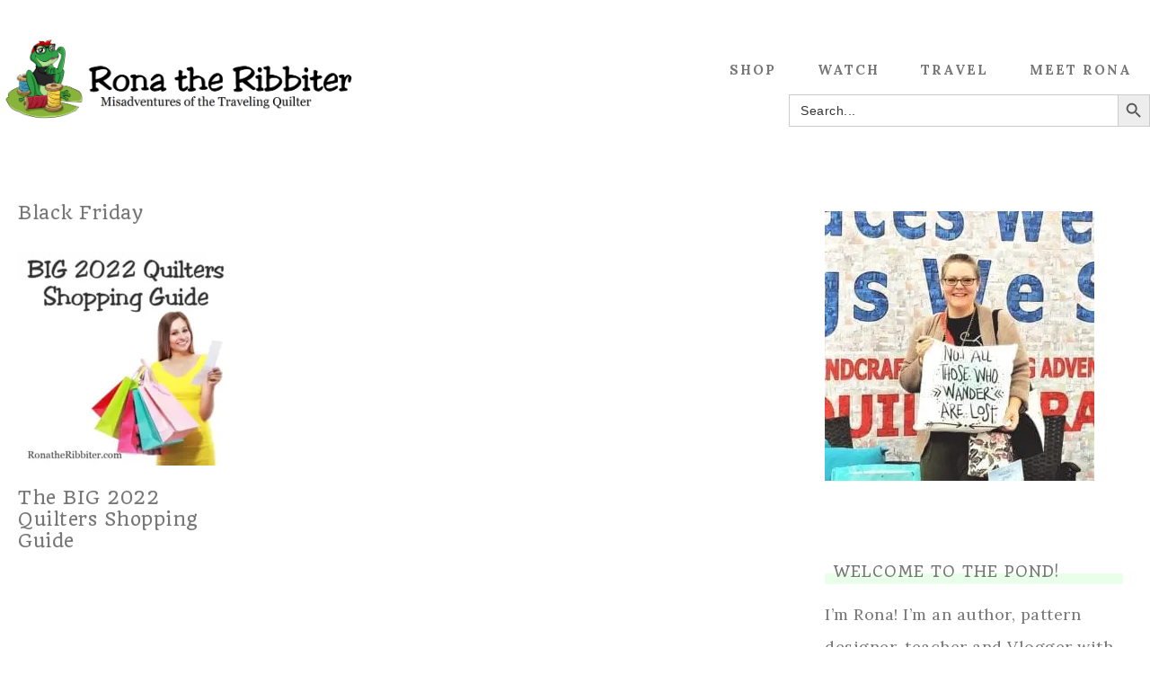

--- FILE ---
content_type: application/javascript
request_url: https://hb.wpmucdn.com/ronatheribbiter.com/0037801a-a8c6-49da-b7cf-a30a7590bd01.js
body_size: 5224
content:
/**handles:wc-blocks-components,wc-blocks-checkout,pwgc-wc-blocks,genesis-blocks-dismiss-js,match-height,match-height-init,captivating-responsive-menu**/
var wc;(()=>{var s,p,w,t={1609:e=>{e.exports=window.React},5795:e=>{e.exports=window.ReactDOM},790:e=>{e.exports=window.ReactJSXRuntime},2435:e=>{e.exports=window.wc.sanitize},7594:e=>{e.exports=window.wc.wcBlocksData},5703:e=>{e.exports=window.wc.wcSettings},3993:e=>{e.exports=window.wc.wcTypes},195:e=>{e.exports=window.wp.a11y},9491:e=>{e.exports=window.wp.compose},7143:e=>{e.exports=window.wp.data},4040:e=>{e.exports=window.wp.deprecated},6087:e=>{e.exports=window.wp.element},8537:e=>{e.exports=window.wp.htmlEntities},7723:e=>{e.exports=window.wp.i18n},692:e=>{e.exports=window.wp.notices},5573:e=>{e.exports=window.wp.primitives}},r={},a,e,o;function d(e){var o=r[e],o;return void 0!==o||(o=r[e]={exports:{}},t[e].call(o.exports,o,o.exports,d)),o.exports}d.m=t,s=[],d.O=(e,o,t,r)=>{if(!o){for(var n=1/0,p=0;p<s.length;p++){for(var[o,t,r]=s[p],w=!0,i=0,c;i<o.length;i++)(!1&r||r<=n)&&Object.keys(d.O).every(e=>d.O[e](o[i]))?o.splice(i--,1):(w=!1,r<n&&(n=r));w&&(s.splice(p--,1),void 0!==(c=t()))&&(e=c)}return e}r=r||0;for(var p=s.length;0<p&&s[p-1][2]>r;p--)s[p]=s[p-1];s[p]=[o,t,r]},d.n=e=>{var o=e&&e.__esModule?()=>e.default:()=>e;return d.d(o,{a:o}),o},w=Object.getPrototypeOf?e=>Object.getPrototypeOf(e):e=>e.__proto__,d.t=function(o,e){if(1&e&&(o=this(o)),8&e)return o;if("object"==typeof o&&o){if(4&e&&o.__esModule)return o;if(16&e&&"function"==typeof o.then)return o}var t=Object.create(null),r=(d.r(t),{});p=p||[null,w({}),w([]),w(w)];for(var n=2&e&&o;"object"==typeof n&&!~p.indexOf(n);n=w(n))Object.getOwnPropertyNames(n).forEach(e=>r[e]=()=>o[e]);return r.default=()=>o,d.d(t,r),t},d.d=(e,o)=>{for(var t in o)d.o(o,t)&&!d.o(e,t)&&Object.defineProperty(e,t,{enumerable:!0,get:o[t]})},d.o=(e,o)=>Object.prototype.hasOwnProperty.call(e,o),d.r=e=>{"undefined"!=typeof Symbol&&Symbol.toStringTag&&Object.defineProperty(e,Symbol.toStringTag,{value:"Module"}),Object.defineProperty(e,"__esModule",{value:!0})},d.j=981,a={981:0},d.O.j=e=>0===a[e],e=(e,o)=>{var t,r,[n,p,w]=o,i=0,c;if(n.some(e=>0!==a[e])){for(t in p)d.o(p,t)&&(d.m[t]=p[t]);w&&(c=w(d))}for(e&&e(o);i<n.length;i++)r=n[i],d.o(a,r)&&a[r]&&a[r][0](),a[r]=0;return d.O(c)},(o=globalThis.webpackChunkwebpackWcBlocksCartCheckoutFrontendJsonp=globalThis.webpackChunkwebpackWcBlocksCartCheckoutFrontendJsonp||[]).forEach(e.bind(null,0)),o.push=e.bind(null,o.push.bind(o));var e=d.O(void 0,[817,167],()=>d(357)),e=d.O(e);(wc=void 0===wc?{}:wc).blocksComponents=e})();
var wc;(()=>{var s,w,i,t={1609:e=>{e.exports=window.React},5795:e=>{e.exports=window.ReactDOM},790:e=>{e.exports=window.ReactJSXRuntime},4656:e=>{e.exports=window.wc.blocksComponents},2435:e=>{e.exports=window.wc.sanitize},7594:e=>{e.exports=window.wc.wcBlocksData},4083:e=>{e.exports=window.wc.wcBlocksRegistry},5703:e=>{e.exports=window.wc.wcSettings},3993:e=>{e.exports=window.wc.wcTypes},195:e=>{e.exports=window.wp.a11y},9491:e=>{e.exports=window.wp.compose},7143:e=>{e.exports=window.wp.data},4040:e=>{e.exports=window.wp.deprecated},6087:e=>{e.exports=window.wp.element},8537:e=>{e.exports=window.wp.htmlEntities},7723:e=>{e.exports=window.wp.i18n},923:e=>{e.exports=window.wp.isShallowEqual},692:e=>{e.exports=window.wp.notices},5573:e=>{e.exports=window.wp.primitives},979:e=>{e.exports=window.wp.warning}},r={},a,e,o;function d(e){var o=r[e],o;return void 0!==o||(o=r[e]={exports:{}},t[e].call(o.exports,o,o.exports,d)),o.exports}d.m=t,s=[],d.O=(e,o,t,r)=>{if(!o){for(var n=1/0,w=0;w<s.length;w++){for(var[o,t,r]=s[w],i=!0,p=0,c;p<o.length;p++)(!1&r||r<=n)&&Object.keys(d.O).every(e=>d.O[e](o[p]))?o.splice(p--,1):(i=!1,r<n&&(n=r));i&&(s.splice(w--,1),void 0!==(c=t()))&&(e=c)}return e}r=r||0;for(var w=s.length;0<w&&s[w-1][2]>r;w--)s[w]=s[w-1];s[w]=[o,t,r]},d.n=e=>{var o=e&&e.__esModule?()=>e.default:()=>e;return d.d(o,{a:o}),o},i=Object.getPrototypeOf?e=>Object.getPrototypeOf(e):e=>e.__proto__,d.t=function(o,e){if(1&e&&(o=this(o)),8&e)return o;if("object"==typeof o&&o){if(4&e&&o.__esModule)return o;if(16&e&&"function"==typeof o.then)return o}var t=Object.create(null),r=(d.r(t),{});w=w||[null,i({}),i([]),i(i)];for(var n=2&e&&o;"object"==typeof n&&!~w.indexOf(n);n=i(n))Object.getOwnPropertyNames(n).forEach(e=>r[e]=()=>o[e]);return r.default=()=>o,d.d(t,r),t},d.d=(e,o)=>{for(var t in o)d.o(o,t)&&!d.o(e,t)&&Object.defineProperty(e,t,{enumerable:!0,get:o[t]})},d.o=(e,o)=>Object.prototype.hasOwnProperty.call(e,o),d.r=e=>{"undefined"!=typeof Symbol&&Symbol.toStringTag&&Object.defineProperty(e,Symbol.toStringTag,{value:"Module"}),Object.defineProperty(e,"__esModule",{value:!0})},d.j=157,a={157:0,981:0},d.O.j=e=>0===a[e],e=(e,o)=>{var t,r,[n,w,i]=o,p=0,c;if(n.some(e=>0!==a[e])){for(t in w)d.o(w,t)&&(d.m[t]=w[t]);i&&(c=i(d))}for(e&&e(o);p<n.length;p++)r=n[p],d.o(a,r)&&a[r]&&a[r][0](),a[r]=0;return d.O(c)},(o=globalThis.webpackChunkwebpackWcBlocksCartCheckoutFrontendJsonp=globalThis.webpackChunkwebpackWcBlocksCartCheckoutFrontendJsonp||[]).forEach(e.bind(null,0)),o.push=e.bind(null,o.push.bind(o));var e=d.O(void 0,[817,167],()=>d(7022)),e=d.O(e);(wc=void 0===wc?{}:wc).blocksCheckout=e})();
(()=>{let b=window.ReactJSXRuntime;if(window.wp&&window.wc){let{__:n,sprintf:o}=wp.i18n||{__:e=>e,sprintf:e=>e},{registerPlugin:a}=wp.plugins,{Notice:m}=wp.components,{useState:p}=wp.element,{useDispatch:e,useSelect:g}=wp.data,c=wc.blocksCheckout||wc.blocks||{},{ExperimentalOrderMeta:w,extensionCartUpdate:f}=c||{},u=wc.wcBlocksData&&wc.wcBlocksData.cartStore||"wc/store/cart";if(w&&e&&g){let l="pw-gift-cards",e=()=>{let[a,c]=p(""),[t,r]=p(!1),[e,s]=p(null),i=g(e=>{var e=e(u);return e&&e.getCartData?e.getCartData():null},[]),d=i&&i.extensions&&i.extensions[l]&&i.extensions[l].gift_cards||[];return(0,b.jsx)(w,{children:(0,b.jsxs)("div",{id:"pwgc-redeem-gift-card-container",children:[0<d.length&&(0,b.jsxs)("div",{className:"pwgc-applied-gift-cards",children:[(0,b.jsx)("div",{className:"pwgc-applied-gift-cards-title",children:n("Gift cards applied","pw-woocommerce-gift-cards")}),(0,b.jsx)("ul",{className:"pwgc-applied-gift-cards-list",children:d.map(e=>(0,b.jsxs)("li",{className:"pwgc-applied-gift-cards-item",children:[(0,b.jsxs)("div",{className:"pwgc-applied-gift-cards-left",children:[(0,b.jsx)("div",{className:"pwgc-gift-card-number",children:e.number}),(0,b.jsx)("div",{className:"pwgc-gift-card-remaining-balance",children:e.balance&&(0,b.jsx)("div",{className:"pwgc-gift-card-balance",children:o(n("Remaining balance is %s","pw-woocommerce-gift-cards"),e.balance)})})]}),(0,b.jsx)("div",{className:"pwgc-applied-gift-cards-right",children:e.amount&&(0,b.jsxs)("span",{className:"pwgc-gift-card-amount",children:[e.amount,(0,b.jsx)("button",{type:"button",className:"pwgc-remove-gift-card",onClick:()=>(async e=>{r(!0),s(null);try{await f({namespace:l,data:{code:e,remove:!0}})}catch(e){s({status:"error",message:e?.message||n("Unable to remove gift card.","pw-woocommerce-gift-cards")})}finally{r(!1)}})(e.number),"aria-label":o(n("Remove gift card %s","pw-woocommerce-gift-cards"),e.number),disabled:t,children:"×"})]})})]},e.number))})]}),!window.pwgcBlocks.hideRedeemForm&&(0,b.jsxs)("form",{id:"pwgc-redeem-gift-card-form",onSubmit:e=>{e.preventDefault(),(async()=>{if(a){r(!0),s(null);try{await f({namespace:l,data:{code:a}}),c("")}catch(e){s({status:"error",message:e?.message||n("Something went wrong.","pw-woocommerce-gift-cards")})}finally{r(!1)}}else s({status:"error",message:n("Enter a gift card code.","pw-woocommerce-gift-cards")})})()},noValidate:!0,children:[(0,b.jsx)("label",{htmlFor:"pwgc-redeem-gift-card-number",children:n("Have a gift card?","pw-woocommerce-gift-cards")}),(0,b.jsx)("input",{id:"pwgc-redeem-gift-card-number",type:"text",value:a,onChange:e=>c(e.target.value),placeholder:n("Gift card number","pw-woocommerce-gift-cards"),"aria-label":n("Gift card number","pw-woocommerce-gift-cards"),disabled:t}),(0,b.jsx)("button",{type:"submit",className:"pwgc-apply-gift-card-button wc-block-components-button "+(t?"is-loading":""),disabled:t,"aria-busy":t,children:n("Apply Gift Card","pw-woocommerce-gift-cards")}),e&&(0,b.jsx)(m,{status:e.status,isDismissible:!1,children:e.message})]})]})})};a("pw-apply-gift-card-checkout",{render:e,scope:"woocommerce-checkout"}),a("pw-apply-gift-card-cart",{render:e,scope:"woocommerce-cart"})}}})();
window.NodeList&&!NodeList.prototype.forEach&&(NodeList.prototype.forEach=Array.prototype.forEach),document.addEventListener("DOMContentLoaded",function(){var t;document.querySelectorAll(".gb-block-notice.gb-dismissable[data-id]").forEach(function(e){var o=e.getAttribute("data-id"),t=e.querySelector(".gb-notice-dismiss");localStorage.getItem("notice-"+o)||(e.style.display="block"),t&&t.addEventListener("click",function(t){t.preventDefault(),localStorage.setItem("notice-"+o,"1"),e.style.display=""})})});
(r=>{var o=-1,i=-1,s=function(t){return parseFloat(t)||0},h=function(t){var o=null,i=[];return r(t).each(function(){var t=r(this),e=t.offset().top-s(t.css("margin-top")),a=0<i.length?i[i.length-1]:null;null!==a&&Math.floor(Math.abs(o-e))<=1?i[i.length-1]=a.add(t):i.push(t),o=e}),i},c=function(t){var e={byRow:!0,property:"height",target:null,remove:!1};return"object"==typeof t?r.extend(e,t):("boolean"==typeof t?e.byRow=t:"remove"===t&&(e.remove=!0),e)},l=r.fn.matchHeight=function(t){var a;return(t=c(t)).remove?((a=this).css(t.property,""),r.each(l._groups,function(t,e){e.elements=e.elements.not(a)})):this.length<=1&&!t.target||(l._groups.push({elements:this,options:t}),l._apply(this,t)),this},n=(l._groups=[],l._throttle=80,l._maintainScroll=!1,l._beforeUpdate=null,l._afterUpdate=null,l._apply=function(t,e){var o=c(e),e=r(t),t=[e],a=r(window).scrollTop(),i=r("html").outerHeight(!0),n=e.parents().filter(":hidden");return n.each(function(){var t=r(this);t.data("style-cache",t.attr("style"))}),n.css("display","block"),o.byRow&&!o.target&&(e.each(function(){var t=r(this),e=t.css("display");"inline-block"!==e&&"inline-flex"!==e&&(e="block"),t.data("style-cache",t.attr("style")),t.css({display:e,"padding-top":"0","padding-bottom":"0","margin-top":"0","margin-bottom":"0","border-top-width":"0","border-bottom-width":"0",height:"100px"})}),t=h(e),e.each(function(){var t=r(this);t.attr("style",t.data("style-cache")||"")})),r.each(t,function(t,e){var e=r(e),a=0;if(o.target)a=o.target.outerHeight(!1);else{if(o.byRow&&e.length<=1)return void e.css(o.property,"");e.each(function(){var t=r(this),e=t.css("display");(e={display:e="inline-block"!==e&&"inline-flex"!==e?"block":e})[o.property]="",t.css(e),t.outerHeight(!1)>a&&(a=t.outerHeight(!1)),t.css("display","")})}e.each(function(){var t=r(this),e=0;o.target&&t.is(o.target)||("border-box"!==t.css("box-sizing")&&(e=(e+=s(t.css("border-top-width"))+s(t.css("border-bottom-width")))+(s(t.css("padding-top"))+s(t.css("padding-bottom")))),t.css(o.property,a-e+"px"))})}),n.each(function(){var t=r(this);t.attr("style",t.data("style-cache")||null)}),l._maintainScroll&&r(window).scrollTop(a/i*r("html").outerHeight(!0)),this},l._applyDataApi=function(){var a={};r("[data-match-height], [data-mh]").each(function(){var t=r(this),e=t.attr("data-mh")||t.attr("data-match-height");a[e]=e in a?a[e].add(t):t}),r.each(a,function(){this.matchHeight(!0)})},function(t){l._beforeUpdate&&l._beforeUpdate(t,l._groups),r.each(l._groups,function(){l._apply(this.elements,this.options)}),l._afterUpdate&&l._afterUpdate(t,l._groups)});l._update=function(t,e){if(e&&"resize"===e.type){var a=r(window).width();if(a===o)return;o=a}t?-1===i&&(i=setTimeout(function(){n(e),i=-1},l._throttle)):n(e)},r(l._applyDataApi),r(window).bind("load",function(t){l._update(!1,t)}),r(window).bind("resize orientationchange",function(t){l._update(!0,t)})})(jQuery);
jQuery(function(t){t(".captivating-archives .content .entry, .category-index .featured-content .entry, .home-blog .entry, .above-blog-content .featured-content .entry, .front-page .featured-content .entry, .home-above-content .entry, .home-below-content .entry, .captivating-custom-blog .content .entry").matchHeight()});
/**
 * This script adds the accessibility-ready responsive menus Genesis Framework child themes.
 *
 * @author StudioPress
 * @link https://github.com/copyblogger/responsive-menus
 * @version 1.1.2
 * @license GPL-2.0+
 */
var genesisMenuParams="undefined"===typeof genesis_responsive_menu?"":genesis_responsive_menu,genesisMenusUnchecked=genesisMenuParams.menuClasses,genesisMenus={},menusToCombine=[];
(function(m,b,w){function n(){var a=b('button[id^="genesis-mobile-"]').attr("id");if("undefined"!==typeof a){"none"===k(a)&&(b(".menu-toggle, .genesis-responsive-menu .sub-menu-toggle").removeClass("activated").attr("aria-expanded",!1).attr("aria-pressed",!1),b(".genesis-responsive-menu, genesis-responsive-menu .sub-menu").attr("style",""));var d=b(".genesis-responsive-menu .js-superfish"),c="destroy";"function"===typeof d.superfish&&("none"===k(a)&&(c={delay:100,animation:{opacity:"show",height:"show"},
dropShadows:!1,speed:"fast"}),d.superfish(c));p(a);q(a)}}function r(){var a=b(this),d=a.next("nav");a.attr("id","genesis-mobile-"+b(d).attr("class").match(/nav-\w*\b/))}function q(a){if(null!=menusToCombine){var d=menusToCombine[0],c=b(menusToCombine).filter(function(a){if(0<a)return a});"none"!==k(a)?(b.each(c,function(a,c){b(c).find(".menu > li").addClass("moved-item-"+c.replace(".","")).appendTo(d+" ul.genesis-nav-menu")}),b(g(c)).hide()):(b(g(c)).show(),b.each(c,function(a,c){b(".moved-item-"+
c.replace(".","")).appendTo(c+" ul.genesis-nav-menu").removeClass("moved-item-"+c.replace(".",""))}))}}function t(){var a=b(this);h(a,"aria-pressed");h(a,"aria-expanded");a.toggleClass("activated");a.next("nav").slideToggle("fast")}function u(){var a=b(this),d=a.closest(".menu-item").siblings();h(a,"aria-pressed");h(a,"aria-expanded");a.toggleClass("activated");a.next(".sub-menu").slideToggle("fast");d.find(".sub-menu-toggle").removeClass("activated").attr("aria-pressed","false");d.find(".sub-menu").slideUp("fast")}
function p(a){var d=l();0< !b(d).length||b.each(d,function(c,d){var e=d.replace(".",""),f="genesis-"+e,g="genesis-mobile-"+e;"none"==k(a)&&(f="genesis-mobile-"+e,g="genesis-"+e);e=b('.genesis-skip-link a[href="#'+f+'"]');null!==menusToCombine&&d!==menusToCombine[0]&&e.toggleClass("skip-link-hidden");if(0<e.length){var h=e.attr("href"),h=h.replace(f,g);e.attr("href",h)}})}function k(a){a=m.getElementById(a);return window.getComputedStyle(a).getPropertyValue("display")}function h(a,b){a.attr(b,function(a,
b){return"false"===b})}function g(a){return b.map(a,function(a,b){return a}).join(",")}function l(){var a=[];null!==menusToCombine&&b.each(menusToCombine,function(b,c){a.push(c.valueOf())});b.each(genesisMenus.others,function(b,c){a.push(c.valueOf())});return 0<a.length?a:null}b.each(genesisMenusUnchecked,function(a){genesisMenus[a]=[];b.each(this,function(d,c){var f=b(c);1<f.length?b.each(f,function(d,f){var e=c+"-"+d;b(this).addClass(e.replace(".",""));genesisMenus[a].push(e);"combine"===a&&menusToCombine.push(e)}):
1==f.length&&(genesisMenus[a].push(c),"combine"===a&&menusToCombine.push(c))})});"undefined"==typeof genesisMenus.others&&(genesisMenus.others=[]);1==menusToCombine.length&&(genesisMenus.others.push(menusToCombine[0]),menusToCombine=genesisMenus.combine=null);var v={init:function(){if(0!=b(l()).length){var a="undefined"!==typeof genesisMenuParams.menuIconClass?genesisMenuParams.menuIconClass:"dashicons-before dashicons-menu",d="undefined"!==typeof genesisMenuParams.subMenuIconClass?genesisMenuParams.subMenuIconClass:
"dashicons-before dashicons-arrow-down-alt2",c=b("<button />",{"class":"menu-toggle","aria-expanded":!1,"aria-pressed":!1,role:"button"}).append(genesisMenuParams.mainMenu),f=b("<button />",{"class":"sub-menu-toggle","aria-expanded":!1,"aria-pressed":!1,role:"button"}).append(b("<span />",{"class":"screen-reader-text",text:genesisMenuParams.subMenu}));b(g(genesisMenus)).addClass("genesis-responsive-menu");b(g(genesisMenus)).find(".sub-menu").before(f);null!==menusToCombine?(f=genesisMenus.others.concat(menusToCombine[0]),
b(g(f)).before(c)):b(g(genesisMenus.others)).before(c);b(".menu-toggle").addClass(a);b(".sub-menu-toggle").addClass(d);b(".menu-toggle").on("click.genesisMenu-mainbutton",t).each(r);b(".sub-menu-toggle").on("click.genesisMenu-subbutton",u);b(window).on("resize.genesisMenu",n).triggerHandler("resize.genesisMenu")}}};b(m).ready(function(){null!==l()&&v.init()})})(document,jQuery);

--- FILE ---
content_type: application/javascript
request_url: https://hb.wpmucdn.com/ronatheribbiter.com/ef5f5002-cadf-41aa-9d74-1d6eb0787349.js
body_size: 44943
content:
/**handles:cli-iab-script,cookie-law-info,cookie-law-info-ccpa,wc-jquery-blockui,wc-add-to-cart,wc-js-cookie,woocommerce**/
/*! For license information please see script.min.js.LICENSE.txt */
(()=>{"use strict";var e={2131:e=>{function t(e){return(t="function"==typeof Symbol&&"symbol"==typeof Symbol.iterator?function(e){return typeof e}:function(e){return e&&"function"==typeof Symbol&&e.constructor===Symbol&&e!==Symbol.prototype?"symbol":typeof e})(e)}e.exports=function(){for(var e,n,r=[],o=window,s=o;s;){try{if(s.frames.__tcfapiLocator){e=s;break}}catch(e){}if(s===o.top)break;s=s.parent}e||(function e(){var t=o.document,n=!!o.frames.__tcfapiLocator;if(!n)if(t.body){var r=t.createElement("iframe");r.style.cssText="display:none",r.name="__tcfapiLocator",t.body.appendChild(r)}else setTimeout(e,5);return!n}(),o.__tcfapi=function(){for(var e=arguments.length,t=new Array(e),o=0;o<e;o++)t[o]=arguments[o];if(!t.length)return r;"setGdprApplies"===t[0]?t.length>3&&2===parseInt(t[1],10)&&"boolean"==typeof t[3]&&(n=t[3],"function"==typeof t[2]&&t[2]("set",!0)):"ping"===t[0]?"function"==typeof t[2]&&t[2]({gdprApplies:n,cmpLoaded:!1,cmpStatus:"stub"}):r.push(t)},o.addEventListener("message",(function(e){var n="string"==typeof e.data,r={};if(n)try{r=JSON.parse(e.data)}catch(e){}else r=e.data;var o="object"===t(r)&&null!==r?r.__tcfapiCall:null;o&&window.__tcfapi(o.command,o.version,(function(t,r){var s={__tcfapiReturn:{returnValue:t,success:r,callId:o.callId}};e&&e.source&&e.source.postMessage&&e.source.postMessage(n?JSON.stringify(s):s,"*")}),o.parameter)}),!1))}},9621:function(e,t,n){var r=this&&this.__read||function(e,t){var n="function"==typeof Symbol&&e[Symbol.iterator];if(!n)return e;var r,o,s=n.call(e),i=[];try{for(;(void 0===t||t-- >0)&&!(r=s.next()).done;)i.push(r.value)}catch(e){o={error:e}}finally{try{r&&!r.done&&(n=s.return)&&n.call(s)}finally{if(o)throw o.error}}return i},o=this&&this.__spreadArray||function(e,t,n){if(n||2===arguments.length)for(var r,o=0,s=t.length;o<s;o++)!r&&o in t||(r||(r=Array.prototype.slice.call(t,0,o)),r[o]=t[o]);return e.concat(r||Array.prototype.slice.call(t))};Object.defineProperty(t,"__esModule",{value:!0}),t.CallResponder=t.API_KEY=void 0;var s=n(1581),i=n(5656),a=n(476),c=n(7629),u=n(3965);t.API_KEY="__tcfapi";var l=function(){function e(e){if(e){var n=s.TCFCommand.ADD_EVENT_LISTENER;if(null==e?void 0:e[n])throw new Error("Built-In Custom Commmand for ".concat(n," not allowed: Use ").concat(s.TCFCommand.GET_TC_DATA," instead"));if(n=s.TCFCommand.REMOVE_EVENT_LISTENER,null==e?void 0:e[n])throw new Error("Built-In Custom Commmand for ".concat(n," not allowed"));(null==e?void 0:e[s.TCFCommand.GET_TC_DATA])&&(e[s.TCFCommand.ADD_EVENT_LISTENER]=e[s.TCFCommand.GET_TC_DATA],e[s.TCFCommand.REMOVE_EVENT_LISTENER]=e[s.TCFCommand.GET_TC_DATA]),this.customCommands=e}try{this.callQueue=window[t.API_KEY]()||[]}catch(e){this.callQueue=[]}finally{window[t.API_KEY]=this.apiCall.bind(this),this.purgeQueuedCalls()}}return e.prototype.apiCall=function(e,t,n){for(var l,p=[],d=3;d<arguments.length;d++)p[d-3]=arguments[d];if("string"!=typeof e)n(null,!1);else if(u.SupportedVersions.has(t)){if("function"!=typeof n)throw new Error("invalid callback function");a.CmpApiModel.disabled?n(new c.Disabled,!1):this.isCustomCommand(e)||this.isBuiltInCommand(e)?this.isCustomCommand(e)&&!this.isBuiltInCommand(e)?(l=this.customCommands)[e].apply(l,o([n],r(p),!1)):e===s.TCFCommand.PING?this.isCustomCommand(e)?new i.CommandMap[e](this.customCommands[e],p[0],null,n):new i.CommandMap[e](n,p[0]):void 0===a.CmpApiModel.tcModel?this.callQueue.push(o([e,t,n],r(p),!1)):this.isCustomCommand(e)&&this.isBuiltInCommand(e)?new i.CommandMap[e](this.customCommands[e],p[0],null,n):new i.CommandMap[e](n,p[0]):n(null,!1)}else n(null,!1)},e.prototype.purgeQueuedCalls=function(){var e=this.callQueue;this.callQueue=[],e.forEach((function(e){window[t.API_KEY].apply(window,o([],r(e),!1))}))},e.prototype.isCustomCommand=function(e){return this.customCommands&&"function"==typeof this.customCommands[e]},e.prototype.isBuiltInCommand=function(e){return void 0!==i.CommandMap[e]},e}();t.CallResponder=l},9089:(e,t,n)=>{Object.defineProperty(t,"__esModule",{value:!0}),t.CmpApi=void 0;var r=n(476),o=n(3619),s=n(9621),i=n(3406),a=function(){function e(e,t,n,o){void 0===n&&(n=!1),this.numUpdates=0,this.throwIfInvalidInt(e,"cmpId",2),this.throwIfInvalidInt(t,"cmpVersion",0),r.CmpApiModel.cmpId=e,r.CmpApiModel.cmpVersion=t,r.CmpApiModel.tcfPolicyVersion=2,this.isServiceSpecific=!!n,this.callResponder=new s.CallResponder(o)}return e.prototype.throwIfInvalidInt=function(e,t,n){if(!("number"==typeof e&&Number.isInteger(e)&&e>=n))throw new Error("Invalid ".concat(t,": ").concat(e))},e.prototype.update=function(e,t){if(void 0===t&&(t=!1),r.CmpApiModel.disabled)throw new Error("CmpApi Disabled");r.CmpApiModel.cmpStatus=o.CmpStatus.LOADED,t?(r.CmpApiModel.displayStatus=o.DisplayStatus.VISIBLE,r.CmpApiModel.eventStatus=o.EventStatus.CMP_UI_SHOWN):void 0===r.CmpApiModel.tcModel?(r.CmpApiModel.displayStatus=o.DisplayStatus.DISABLED,r.CmpApiModel.eventStatus=o.EventStatus.TC_LOADED):(r.CmpApiModel.displayStatus=o.DisplayStatus.HIDDEN,r.CmpApiModel.eventStatus=o.EventStatus.USER_ACTION_COMPLETE),r.CmpApiModel.gdprApplies=null!==e,r.CmpApiModel.gdprApplies?(""===e?(r.CmpApiModel.tcModel=new i.TCModel,r.CmpApiModel.tcModel.cmpId=r.CmpApiModel.cmpId,r.CmpApiModel.tcModel.cmpVersion=r.CmpApiModel.cmpVersion):r.CmpApiModel.tcModel=i.TCString.decode(e),r.CmpApiModel.tcModel.isServiceSpecific=this.isServiceSpecific,r.CmpApiModel.tcfPolicyVersion=Number(r.CmpApiModel.tcModel.policyVersion),r.CmpApiModel.tcString=e):r.CmpApiModel.tcModel=null,0===this.numUpdates?this.callResponder.purgeQueuedCalls():r.CmpApiModel.eventQueue.exec(),this.numUpdates++},e.prototype.disable=function(){r.CmpApiModel.disabled=!0,r.CmpApiModel.cmpStatus=o.CmpStatus.ERROR},e}();t.CmpApi=a},476:(e,t,n)=>{Object.defineProperty(t,"__esModule",{value:!0}),t.CmpApiModel=void 0;var r=n(3619),o=n(6173),s=function(){function e(){}return e.reset=function(){delete this.cmpId,delete this.cmpVersion,delete this.eventStatus,delete this.gdprApplies,delete this.tcModel,delete this.tcString,delete this.tcfPolicyVersion,this.cmpStatus=r.CmpStatus.LOADING,this.disabled=!1,this.displayStatus=r.DisplayStatus.HIDDEN,this.eventQueue.clear()},e.apiVersion="2",e.eventQueue=new o.EventListenerQueue,e.cmpStatus=r.CmpStatus.LOADING,e.disabled=!1,e.displayStatus=r.DisplayStatus.HIDDEN,e}();t.CmpApiModel=s},3143:(e,t)=>{Object.defineProperty(t,"__esModule",{value:!0})},6173:(e,t,n)=>{Object.defineProperty(t,"__esModule",{value:!0}),t.EventListenerQueue=void 0;var r=n(5244),o=function(){function e(){this.eventQueue=new Map,this.queueNumber=0}return e.prototype.add=function(e){return this.eventQueue.set(this.queueNumber,e),this.queueNumber++},e.prototype.remove=function(e){return this.eventQueue.delete(e)},e.prototype.exec=function(){this.eventQueue.forEach((function(e,t){new r.GetTCDataCommand(e.callback,e.param,t,e.next)}))},e.prototype.clear=function(){this.queueNumber=0,this.eventQueue.clear()},Object.defineProperty(e.prototype,"size",{get:function(){return this.eventQueue.size},enumerable:!1,configurable:!0}),e}();t.EventListenerQueue=o},3965:(e,t)=>{Object.defineProperty(t,"__esModule",{value:!0}),t.SupportedVersions=void 0;var n=function(){function e(){}return e.has=function(e){return"string"==typeof e&&(e=Number(e)),this.set_.has(e)},e.set_=new Set([0,2,void 0,null]),e}();t.SupportedVersions=n},145:function(e,t,n){var r,o=this&&this.__extends||(r=function(e,t){return(r=Object.setPrototypeOf||{__proto__:[]}instanceof Array&&function(e,t){e.__proto__=t}||function(e,t){for(var n in t)Object.prototype.hasOwnProperty.call(t,n)&&(e[n]=t[n])})(e,t)},function(e,t){if("function"!=typeof t&&null!==t)throw new TypeError("Class extends value "+String(t)+" is not a constructor or null");function n(){this.constructor=e}r(e,t),e.prototype=null===t?Object.create(t):(n.prototype=t.prototype,new n)});Object.defineProperty(t,"__esModule",{value:!0}),t.AddEventListenerCommand=void 0;var s=n(476),i=function(e){function t(){return null!==e&&e.apply(this,arguments)||this}return o(t,e),t.prototype.respond=function(){this.listenerId=s.CmpApiModel.eventQueue.add({callback:this.callback,param:this.param,next:this.next}),e.prototype.respond.call(this)},t}(n(5244).GetTCDataCommand);t.AddEventListenerCommand=i},7110:(e,t)=>{Object.defineProperty(t,"__esModule",{value:!0}),t.Command=void 0;var n=function(){function e(e,t,n,r){this.success=!0,Object.assign(this,{callback:e,listenerId:n,param:t,next:r});try{this.respond()}catch(e){this.invokeCallback(null)}}return e.prototype.invokeCallback=function(e){var t=null!==e;"function"==typeof this.next?this.callback(this.next,e,t):this.callback(e,t)},e}();t.Command=n},4395:(e,t)=>{Object.defineProperty(t,"__esModule",{value:!0})},5656:(e,t,n)=>{Object.defineProperty(t,"__esModule",{value:!0}),t.CommandMap=void 0;var r=n(8785),o=n(5244),s=n(8759),i=n(2947),a=n(145),c=n(6467),u=n(131),l=function(){function e(){}var t,n,l,p,d,h;return t=u.TCFCommand.PING,n=u.TCFCommand.GET_TC_DATA,l=u.TCFCommand.GET_IN_APP_TC_DATA,p=u.TCFCommand.GET_VENDOR_LIST,d=u.TCFCommand.ADD_EVENT_LISTENER,h=u.TCFCommand.REMOVE_EVENT_LISTENER,e[t]=r.PingCommand,e[n]=o.GetTCDataCommand,e[l]=s.GetInAppTCDataCommand,e[p]=i.GetVendorListCommand,e[d]=a.AddEventListenerCommand,e[h]=c.RemoveEventListenerCommand,e}();t.CommandMap=l},8759:function(e,t,n){var r,o=this&&this.__extends||(r=function(e,t){return(r=Object.setPrototypeOf||{__proto__:[]}instanceof Array&&function(e,t){e.__proto__=t}||function(e,t){for(var n in t)Object.prototype.hasOwnProperty.call(t,n)&&(e[n]=t[n])})(e,t)},function(e,t){if("function"!=typeof t&&null!==t)throw new TypeError("Class extends value "+String(t)+" is not a constructor or null");function n(){this.constructor=e}r(e,t),e.prototype=null===t?Object.create(t):(n.prototype=t.prototype,new n)});Object.defineProperty(t,"__esModule",{value:!0}),t.GetInAppTCDataCommand=void 0;var s=n(5244),i=n(2811),a=function(e){function t(){return null!==e&&e.apply(this,arguments)||this}return o(t,e),t.prototype.respond=function(){this.throwIfParamInvalid(),this.invokeCallback(new i.InAppTCData(this.param))},t}(s.GetTCDataCommand);t.GetInAppTCDataCommand=a},5244:function(e,t,n){var r,o=this&&this.__extends||(r=function(e,t){return(r=Object.setPrototypeOf||{__proto__:[]}instanceof Array&&function(e,t){e.__proto__=t}||function(e,t){for(var n in t)Object.prototype.hasOwnProperty.call(t,n)&&(e[n]=t[n])})(e,t)},function(e,t){if("function"!=typeof t&&null!==t)throw new TypeError("Class extends value "+String(t)+" is not a constructor or null");function n(){this.constructor=e}r(e,t),e.prototype=null===t?Object.create(t):(n.prototype=t.prototype,new n)});Object.defineProperty(t,"__esModule",{value:!0}),t.GetTCDataCommand=void 0;var s=n(7110),i=n(2811),a=function(e){function t(){return null!==e&&e.apply(this,arguments)||this}return o(t,e),t.prototype.respond=function(){this.throwIfParamInvalid(),this.invokeCallback(new i.TCData(this.param,this.listenerId))},t.prototype.throwIfParamInvalid=function(){if(!(void 0===this.param||Array.isArray(this.param)&&this.param.every(Number.isInteger)))throw new Error("Invalid Parameter")},t}(s.Command);t.GetTCDataCommand=a},2947:function(e,t,n){var r,o=this&&this.__extends||(r=function(e,t){return(r=Object.setPrototypeOf||{__proto__:[]}instanceof Array&&function(e,t){e.__proto__=t}||function(e,t){for(var n in t)Object.prototype.hasOwnProperty.call(t,n)&&(e[n]=t[n])})(e,t)},function(e,t){if("function"!=typeof t&&null!==t)throw new TypeError("Class extends value "+String(t)+" is not a constructor or null");function n(){this.constructor=e}r(e,t),e.prototype=null===t?Object.create(t):(n.prototype=t.prototype,new n)});Object.defineProperty(t,"__esModule",{value:!0}),t.GetVendorListCommand=void 0;var s=n(476),i=n(7110),a=n(3406),c=function(e){function t(){return null!==e&&e.apply(this,arguments)||this}return o(t,e),t.prototype.respond=function(){var e,t=this,n=s.CmpApiModel.tcModel,r=n.vendorListVersion;void 0===this.param&&(this.param=r),(e=this.param===r&&n.gvl?n.gvl:new a.GVL(this.param)).readyPromise.then((function(){t.invokeCallback(e.getJson())}))},t}(i.Command);t.GetVendorListCommand=c},8785:function(e,t,n){var r,o=this&&this.__extends||(r=function(e,t){return(r=Object.setPrototypeOf||{__proto__:[]}instanceof Array&&function(e,t){e.__proto__=t}||function(e,t){for(var n in t)Object.prototype.hasOwnProperty.call(t,n)&&(e[n]=t[n])})(e,t)},function(e,t){if("function"!=typeof t&&null!==t)throw new TypeError("Class extends value "+String(t)+" is not a constructor or null");function n(){this.constructor=e}r(e,t),e.prototype=null===t?Object.create(t):(n.prototype=t.prototype,new n)});Object.defineProperty(t,"__esModule",{value:!0}),t.PingCommand=void 0;var s=n(2811),i=function(e){function t(){return null!==e&&e.apply(this,arguments)||this}return o(t,e),t.prototype.respond=function(){this.invokeCallback(new s.Ping)},t}(n(7110).Command);t.PingCommand=i},6467:function(e,t,n){var r,o=this&&this.__extends||(r=function(e,t){return(r=Object.setPrototypeOf||{__proto__:[]}instanceof Array&&function(e,t){e.__proto__=t}||function(e,t){for(var n in t)Object.prototype.hasOwnProperty.call(t,n)&&(e[n]=t[n])})(e,t)},function(e,t){if("function"!=typeof t&&null!==t)throw new TypeError("Class extends value "+String(t)+" is not a constructor or null");function n(){this.constructor=e}r(e,t),e.prototype=null===t?Object.create(t):(n.prototype=t.prototype,new n)});Object.defineProperty(t,"__esModule",{value:!0}),t.RemoveEventListenerCommand=void 0;var s=n(476),i=function(e){function t(){return null!==e&&e.apply(this,arguments)||this}return o(t,e),t.prototype.respond=function(){this.invokeCallback(s.CmpApiModel.eventQueue.remove(this.param))},t}(n(7110).Command);t.RemoveEventListenerCommand=i},131:(e,t)=>{var n;Object.defineProperty(t,"__esModule",{value:!0}),t.TCFCommand=void 0,(n=t.TCFCommand||(t.TCFCommand={})).PING="ping",n.GET_TC_DATA="getTCData",n.GET_IN_APP_TC_DATA="getInAppTCData",n.GET_VENDOR_LIST="getVendorList",n.ADD_EVENT_LISTENER="addEventListener",n.REMOVE_EVENT_LISTENER="removeEventListener"},1581:function(e,t,n){var r=this&&this.__createBinding||(Object.create?function(e,t,n,r){void 0===r&&(r=n),Object.defineProperty(e,r,{enumerable:!0,get:function(){return t[n]}})}:function(e,t,n,r){void 0===r&&(r=n),e[r]=t[n]}),o=this&&this.__exportStar||function(e,t){for(var n in e)"default"===n||Object.prototype.hasOwnProperty.call(t,n)||r(t,e,n)};Object.defineProperty(t,"__esModule",{value:!0}),o(n(131),t),o(n(4395),t)},346:function(e,t,n){var r=this&&this.__createBinding||(Object.create?function(e,t,n,r){void 0===r&&(r=n),Object.defineProperty(e,r,{enumerable:!0,get:function(){return t[n]}})}:function(e,t,n,r){void 0===r&&(r=n),e[r]=t[n]}),o=this&&this.__exportStar||function(e,t){for(var n in e)"default"===n||Object.prototype.hasOwnProperty.call(t,n)||r(t,e,n)};Object.defineProperty(t,"__esModule",{value:!0}),t.API_KEY=void 0,o(n(1581),t),o(n(2811),t),o(n(3619),t),o(n(9089),t),o(n(476),t),o(n(3143),t);var s=n(9621);Object.defineProperty(t,"API_KEY",{enumerable:!0,get:function(){return s.API_KEY}})},7629:function(e,t,n){var r,o=this&&this.__extends||(r=function(e,t){return(r=Object.setPrototypeOf||{__proto__:[]}instanceof Array&&function(e,t){e.__proto__=t}||function(e,t){for(var n in t)Object.prototype.hasOwnProperty.call(t,n)&&(e[n]=t[n])})(e,t)},function(e,t){if("function"!=typeof t&&null!==t)throw new TypeError("Class extends value "+String(t)+" is not a constructor or null");function n(){this.constructor=e}r(e,t),e.prototype=null===t?Object.create(t):(n.prototype=t.prototype,new n)});Object.defineProperty(t,"__esModule",{value:!0}),t.Disabled=void 0;var s=n(8066),i=n(3619),a=function(e){function t(){var t=null!==e&&e.apply(this,arguments)||this;return t.cmpStatus=i.CmpStatus.ERROR,t}return o(t,e),t}(s.Response);t.Disabled=a},9933:function(e,t,n){var r,o=this&&this.__extends||(r=function(e,t){return(r=Object.setPrototypeOf||{__proto__:[]}instanceof Array&&function(e,t){e.__proto__=t}||function(e,t){for(var n in t)Object.prototype.hasOwnProperty.call(t,n)&&(e[n]=t[n])})(e,t)},function(e,t){if("function"!=typeof t&&null!==t)throw new TypeError("Class extends value "+String(t)+" is not a constructor or null");function n(){this.constructor=e}r(e,t),e.prototype=null===t?Object.create(t):(n.prototype=t.prototype,new n)}),s=this&&this.__read||function(e,t){var n="function"==typeof Symbol&&e[Symbol.iterator];if(!n)return e;var r,o,s=n.call(e),i=[];try{for(;(void 0===t||t-- >0)&&!(r=s.next()).done;)i.push(r.value)}catch(e){o={error:e}}finally{try{r&&!r.done&&(n=s.return)&&n.call(s)}finally{if(o)throw o.error}}return i},i=this&&this.__spreadArray||function(e,t,n){if(n||2===arguments.length)for(var r,o=0,s=t.length;o<s;o++)!r&&o in t||(r||(r=Array.prototype.slice.call(t,0,o)),r[o]=t[o]);return e.concat(r||Array.prototype.slice.call(t))};Object.defineProperty(t,"__esModule",{value:!0}),t.InAppTCData=void 0;var a=function(e){function t(t){var n=e.call(this,t)||this;return delete n.outOfBand,n}return o(t,e),t.prototype.createVectorField=function(e){return i([],s(e),!1).reduce((function(e,t){return e+(t[1]?"1":"0")}),"")},t.prototype.createRestrictions=function(e){var t={};if(e.numRestrictions>0){var n=e.getMaxVendorId();e.getRestrictions().forEach((function(e){t[e.purposeId.toString()]="_".repeat(n)}));for(var r=function(n){var r=n+1;e.getRestrictions(r).forEach((function(e){var r=e.restrictionType.toString(),o=e.purposeId.toString(),s=t[o].substr(0,n),i=t[o].substr(n+1);t[o]=s+r+i}))},o=0;o<n;o++)r(o)}return t},t}(n(2520).TCData);t.InAppTCData=a},9364:function(e,t,n){var r,o=this&&this.__extends||(r=function(e,t){return(r=Object.setPrototypeOf||{__proto__:[]}instanceof Array&&function(e,t){e.__proto__=t}||function(e,t){for(var n in t)Object.prototype.hasOwnProperty.call(t,n)&&(e[n]=t[n])})(e,t)},function(e,t){if("function"!=typeof t&&null!==t)throw new TypeError("Class extends value "+String(t)+" is not a constructor or null");function n(){this.constructor=e}r(e,t),e.prototype=null===t?Object.create(t):(n.prototype=t.prototype,new n)});Object.defineProperty(t,"__esModule",{value:!0}),t.Ping=void 0;var s=n(476),i=function(e){function t(){var t=e.call(this)||this;return t.cmpLoaded=!0,t.cmpStatus=s.CmpApiModel.cmpStatus,t.displayStatus=s.CmpApiModel.displayStatus,t.apiVersion=String(s.CmpApiModel.apiVersion),s.CmpApiModel.tcModel&&s.CmpApiModel.tcModel.vendorListVersion&&(t.gvlVersion=+s.CmpApiModel.tcModel.vendorListVersion),t}return o(t,e),t}(n(8066).Response);t.Ping=i},8066:(e,t,n)=>{Object.defineProperty(t,"__esModule",{value:!0}),t.Response=void 0;var r=n(476);t.Response=function(){this.cmpId=r.CmpApiModel.cmpId,this.cmpVersion=r.CmpApiModel.cmpVersion,this.gdprApplies=r.CmpApiModel.gdprApplies,this.tcfPolicyVersion=r.CmpApiModel.tcfPolicyVersion}},2520:function(e,t,n){var r,o=this&&this.__extends||(r=function(e,t){return(r=Object.setPrototypeOf||{__proto__:[]}instanceof Array&&function(e,t){e.__proto__=t}||function(e,t){for(var n in t)Object.prototype.hasOwnProperty.call(t,n)&&(e[n]=t[n])})(e,t)},function(e,t){if("function"!=typeof t&&null!==t)throw new TypeError("Class extends value "+String(t)+" is not a constructor or null");function n(){this.constructor=e}r(e,t),e.prototype=null===t?Object.create(t):(n.prototype=t.prototype,new n)}),s=this&&this.__read||function(e,t){var n="function"==typeof Symbol&&e[Symbol.iterator];if(!n)return e;var r,o,s=n.call(e),i=[];try{for(;(void 0===t||t-- >0)&&!(r=s.next()).done;)i.push(r.value)}catch(e){o={error:e}}finally{try{r&&!r.done&&(n=s.return)&&n.call(s)}finally{if(o)throw o.error}}return i},i=this&&this.__spreadArray||function(e,t,n){if(n||2===arguments.length)for(var r,o=0,s=t.length;o<s;o++)!r&&o in t||(r||(r=Array.prototype.slice.call(t,0,o)),r[o]=t[o]);return e.concat(r||Array.prototype.slice.call(t))};Object.defineProperty(t,"__esModule",{value:!0}),t.TCData=void 0;var a=n(476),c=function(e){function t(t,n){var r=e.call(this)||this;if(r.eventStatus=a.CmpApiModel.eventStatus,r.cmpStatus=a.CmpApiModel.cmpStatus,r.listenerId=n,a.CmpApiModel.gdprApplies){var o=a.CmpApiModel.tcModel;r.tcString=a.CmpApiModel.tcString,r.isServiceSpecific=o.isServiceSpecific,r.useNonStandardStacks=o.useNonStandardStacks,r.purposeOneTreatment=o.purposeOneTreatment,r.publisherCC=o.publisherCountryCode,r.outOfBand={allowedVendors:r.createVectorField(o.vendorsAllowed,t),disclosedVendors:r.createVectorField(o.vendorsDisclosed,t)},r.purpose={consents:r.createVectorField(o.purposeConsents),legitimateInterests:r.createVectorField(o.purposeLegitimateInterests)},r.vendor={consents:r.createVectorField(o.vendorConsents,t),legitimateInterests:r.createVectorField(o.vendorLegitimateInterests,t)},r.specialFeatureOptins=r.createVectorField(o.specialFeatureOptins),r.publisher={consents:r.createVectorField(o.publisherConsents),legitimateInterests:r.createVectorField(o.publisherLegitimateInterests),customPurpose:{consents:r.createVectorField(o.publisherCustomConsents),legitimateInterests:r.createVectorField(o.publisherCustomLegitimateInterests)},restrictions:r.createRestrictions(o.publisherRestrictions)}}return r}return o(t,e),t.prototype.createRestrictions=function(e){var t={};if(e.numRestrictions>0)for(var n=e.getMaxVendorId(),r=function(n){var r=n.toString();e.getRestrictions(n).forEach((function(e){var n=e.purposeId.toString();t[n]||(t[n]={}),t[n][r]=e.restrictionType}))},o=1;o<=n;o++)r(o);return t},t.prototype.createVectorField=function(e,t){return t?t.reduce((function(t,n){return t[String(n)]=e.has(Number(n)),t}),{}):i([],s(e),!1).reduce((function(e,t){return e[t[0].toString(10)]=t[1],e}),{})},t}(n(8066).Response);t.TCData=c},2811:function(e,t,n){var r=this&&this.__createBinding||(Object.create?function(e,t,n,r){void 0===r&&(r=n),Object.defineProperty(e,r,{enumerable:!0,get:function(){return t[n]}})}:function(e,t,n,r){void 0===r&&(r=n),e[r]=t[n]}),o=this&&this.__exportStar||function(e,t){for(var n in e)"default"===n||Object.prototype.hasOwnProperty.call(t,n)||r(t,e,n)};Object.defineProperty(t,"__esModule",{value:!0}),o(n(7629),t),o(n(9933),t),o(n(9364),t),o(n(8066),t),o(n(2520),t)},1865:(e,t)=>{var n;Object.defineProperty(t,"__esModule",{value:!0}),t.CmpStatus=void 0,(n=t.CmpStatus||(t.CmpStatus={})).STUB="stub",n.LOADING="loading",n.LOADED="loaded",n.ERROR="error"},3042:(e,t)=>{var n;Object.defineProperty(t,"__esModule",{value:!0}),t.DisplayStatus=void 0,(n=t.DisplayStatus||(t.DisplayStatus={})).VISIBLE="visible",n.HIDDEN="hidden",n.DISABLED="disabled"},63:(e,t)=>{var n;Object.defineProperty(t,"__esModule",{value:!0}),t.EventStatus=void 0,(n=t.EventStatus||(t.EventStatus={})).TC_LOADED="tcloaded",n.CMP_UI_SHOWN="cmpuishown",n.USER_ACTION_COMPLETE="useractioncomplete"},3619:function(e,t,n){var r=this&&this.__createBinding||(Object.create?function(e,t,n,r){void 0===r&&(r=n),Object.defineProperty(e,r,{enumerable:!0,get:function(){return t[n]}})}:function(e,t,n,r){void 0===r&&(r=n),e[r]=t[n]}),o=this&&this.__exportStar||function(e,t){for(var n in e)"default"===n||Object.prototype.hasOwnProperty.call(t,n)||r(t,e,n)};Object.defineProperty(t,"__esModule",{value:!0}),o(n(1865),t),o(n(3042),t),o(n(63),t)},6542:function(e,t){var n=this&&this.__values||function(e){var t="function"==typeof Symbol&&Symbol.iterator,n=t&&e[t],r=0;if(n)return n.call(e);if(e&&"number"==typeof e.length)return{next:function(){return e&&r>=e.length&&(e=void 0),{value:e&&e[r++],done:!e}}};throw new TypeError(t?"Object is not iterable.":"Symbol.iterator is not defined.")};Object.defineProperty(t,"__esModule",{value:!0}),t.Cloneable=void 0;var r=function(){function e(){}return e.prototype.clone=function(){var e=this,t=new this.constructor;return Object.keys(this).forEach((function(n){var r=e.deepClone(e[n]);void 0!==r&&(t[n]=r)})),t},e.prototype.deepClone=function(e){var t,r,o=typeof e;if("number"===o||"string"===o||"boolean"===o)return e;if(null!==e&&"object"===o){if("function"==typeof e.clone)return e.clone();if(e instanceof Date)return new Date(e.getTime());if(void 0!==e[Symbol.iterator]){var s=[];try{for(var i=n(e),a=i.next();!a.done;a=i.next()){var c=a.value;s.push(this.deepClone(c))}}catch(e){t={error:e}}finally{try{a&&!a.done&&(r=i.return)&&r.call(i)}finally{if(t)throw t.error}}return e instanceof Array?s:new e.constructor(s)}var u={};for(var l in e)e.hasOwnProperty(l)&&(u[l]=this.deepClone(e[l]));return u}},e}();t.Cloneable=r},4892:function(e,t,n){var r,o=this&&this.__extends||(r=function(e,t){return(r=Object.setPrototypeOf||{__proto__:[]}instanceof Array&&function(e,t){e.__proto__=t}||function(e,t){for(var n in t)Object.prototype.hasOwnProperty.call(t,n)&&(e[n]=t[n])})(e,t)},function(e,t){if("function"!=typeof t&&null!==t)throw new TypeError("Class extends value "+String(t)+" is not a constructor or null");function n(){this.constructor=e}r(e,t),e.prototype=null===t?Object.create(t):(n.prototype=t.prototype,new n)}),s=this&&this.__awaiter||function(e,t,n,r){return new(n||(n=Promise))((function(o,s){function i(e){try{c(r.next(e))}catch(e){s(e)}}function a(e){try{c(r.throw(e))}catch(e){s(e)}}function c(e){var t;e.done?o(e.value):(t=e.value,t instanceof n?t:new n((function(e){e(t)}))).then(i,a)}c((r=r.apply(e,t||[])).next())}))},i=this&&this.__generator||function(e,t){var n,r,o,s,i={label:0,sent:function(){if(1&o[0])throw o[1];return o[1]},trys:[],ops:[]};return s={next:a(0),throw:a(1),return:a(2)},"function"==typeof Symbol&&(s[Symbol.iterator]=function(){return this}),s;function a(s){return function(a){return function(s){if(n)throw new TypeError("Generator is already executing.");for(;i;)try{if(n=1,r&&(o=2&s[0]?r.return:s[0]?r.throw||((o=r.return)&&o.call(r),0):r.next)&&!(o=o.call(r,s[1])).done)return o;switch(r=0,o&&(s=[2&s[0],o.value]),s[0]){case 0:case 1:o=s;break;case 4:return i.label++,{value:s[1],done:!1};case 5:i.label++,r=s[1],s=[0];continue;case 7:s=i.ops.pop(),i.trys.pop();continue;default:if(!((o=(o=i.trys).length>0&&o[o.length-1])||6!==s[0]&&2!==s[0])){i=0;continue}if(3===s[0]&&(!o||s[1]>o[0]&&s[1]<o[3])){i.label=s[1];break}if(6===s[0]&&i.label<o[1]){i.label=o[1],o=s;break}if(o&&i.label<o[2]){i.label=o[2],i.ops.push(s);break}o[2]&&i.ops.pop(),i.trys.pop();continue}s=t.call(e,i)}catch(e){s=[6,e],r=0}finally{n=o=0}if(5&s[0])throw s[1];return{value:s[0]?s[1]:void 0,done:!0}}([s,a])}}};Object.defineProperty(t,"__esModule",{value:!0}),t.GVL=void 0;var a=n(6542),c=n(6468),u=n(5761),l=n(8663),p=function(e){function t(n){var r=e.call(this)||this;r.isReady_=!1,r.isLatest=!1;var o=t.baseUrl;if(r.lang_=t.DEFAULT_LANGUAGE,r.isVendorList(n))r.populate(n),r.readyPromise=Promise.resolve();else{if(!o)throw new c.GVLError("must specify GVL.baseUrl before loading GVL json");if(n>0){var s=n;t.CACHE.has(s)?(r.populate(t.CACHE.get(s)),r.readyPromise=Promise.resolve()):(o+=t.versionedFilename.replace("[VERSION]",String(s)),r.readyPromise=r.fetchJson(o))}else t.CACHE.has(t.LATEST_CACHE_KEY)?(r.populate(t.CACHE.get(t.LATEST_CACHE_KEY)),r.readyPromise=Promise.resolve()):(r.isLatest=!0,r.readyPromise=r.fetchJson(o+t.latestFilename))}return r}return o(t,e),Object.defineProperty(t,"baseUrl",{get:function(){return this.baseUrl_},set:function(e){if(/^https?:\/\/vendorlist\.consensu\.org\//.test(e))throw new c.GVLError("Invalid baseUrl!  You may not pull directly from vendorlist.consensu.org and must provide your own cache");e.length>0&&"/"!==e[e.length-1]&&(e+="/"),this.baseUrl_=e},enumerable:!1,configurable:!0}),t.emptyLanguageCache=function(e){var n=!1;return void 0===e&&t.LANGUAGE_CACHE.size>0?(t.LANGUAGE_CACHE=new Map,n=!0):"string"==typeof e&&this.consentLanguages.has(e.toUpperCase())&&(t.LANGUAGE_CACHE.delete(e.toUpperCase()),n=!0),n},t.emptyCache=function(e){var n=!1;return Number.isInteger(e)&&e>=0?(t.CACHE.delete(e),n=!0):void 0===e&&(t.CACHE=new Map,n=!0),n},t.prototype.cacheLanguage=function(){t.LANGUAGE_CACHE.has(this.lang_)||t.LANGUAGE_CACHE.set(this.lang_,{purposes:this.purposes,specialPurposes:this.specialPurposes,features:this.features,specialFeatures:this.specialFeatures,stacks:this.stacks})},t.prototype.fetchJson=function(e){return s(this,void 0,void 0,(function(){var t,n;return i(this,(function(r){switch(r.label){case 0:return r.trys.push([0,2,,3]),t=this.populate,[4,u.Json.fetch(e)];case 1:return t.apply(this,[r.sent()]),[3,3];case 2:throw n=r.sent(),new c.GVLError(n.message);case 3:return[2]}}))}))},t.prototype.getJson=function(){return JSON.parse(JSON.stringify({gvlSpecificationVersion:this.gvlSpecificationVersion,vendorListVersion:this.vendorListVersion,tcfPolicyVersion:this.tcfPolicyVersion,lastUpdated:this.lastUpdated,purposes:this.purposes,specialPurposes:this.specialPurposes,features:this.features,specialFeatures:this.specialFeatures,stacks:this.stacks,vendors:this.fullVendorList}))},t.prototype.changeLanguage=function(e){return s(this,void 0,void 0,(function(){var n,r,o,s,a;return i(this,(function(i){switch(i.label){case 0:if(n=e.toUpperCase(),!t.consentLanguages.has(n))return[3,6];if(n===this.lang_)return[3,5];if(this.lang_=n,!t.LANGUAGE_CACHE.has(n))return[3,1];for(o in r=t.LANGUAGE_CACHE.get(n))r.hasOwnProperty(o)&&(this[o]=r[o]);return[3,5];case 1:s=t.baseUrl+t.languageFilename.replace("[LANG]",e),i.label=2;case 2:return i.trys.push([2,4,,5]),[4,this.fetchJson(s)];case 3:return i.sent(),this.cacheLanguage(),[3,5];case 4:throw a=i.sent(),new c.GVLError("unable to load language: "+a.message);case 5:return[3,7];case 6:throw new c.GVLError("unsupported language ".concat(e));case 7:return[2]}}))}))},Object.defineProperty(t.prototype,"language",{get:function(){return this.lang_},enumerable:!1,configurable:!0}),t.prototype.isVendorList=function(e){return void 0!==e&&void 0!==e.vendors},t.prototype.populate=function(e){this.purposes=e.purposes,this.specialPurposes=e.specialPurposes,this.features=e.features,this.specialFeatures=e.specialFeatures,this.stacks=e.stacks,this.isVendorList(e)&&(this.gvlSpecificationVersion=e.gvlSpecificationVersion,this.tcfPolicyVersion=e.tcfPolicyVersion,this.vendorListVersion=e.vendorListVersion,this.lastUpdated=e.lastUpdated,"string"==typeof this.lastUpdated&&(this.lastUpdated=new Date(this.lastUpdated)),this.vendors_=e.vendors,this.fullVendorList=e.vendors,this.mapVendors(),this.isReady_=!0,this.isLatest&&t.CACHE.set(t.LATEST_CACHE_KEY,this.getJson()),t.CACHE.has(this.vendorListVersion)||t.CACHE.set(this.vendorListVersion,this.getJson())),this.cacheLanguage()},t.prototype.mapVendors=function(e){var t=this;this.byPurposeVendorMap={},this.bySpecialPurposeVendorMap={},this.byFeatureVendorMap={},this.bySpecialFeatureVendorMap={},Object.keys(this.purposes).forEach((function(e){t.byPurposeVendorMap[e]={legInt:new Set,consent:new Set,flexible:new Set}})),Object.keys(this.specialPurposes).forEach((function(e){t.bySpecialPurposeVendorMap[e]=new Set})),Object.keys(this.features).forEach((function(e){t.byFeatureVendorMap[e]=new Set})),Object.keys(this.specialFeatures).forEach((function(e){t.bySpecialFeatureVendorMap[e]=new Set})),Array.isArray(e)||(e=Object.keys(this.fullVendorList).map((function(e){return+e}))),this.vendorIds=new Set(e),this.vendors_=e.reduce((function(e,n){var r=t.vendors_[String(n)];return r&&void 0===r.deletedDate&&(r.purposes.forEach((function(e){t.byPurposeVendorMap[String(e)].consent.add(n)})),r.specialPurposes.forEach((function(e){t.bySpecialPurposeVendorMap[String(e)].add(n)})),r.legIntPurposes.forEach((function(e){t.byPurposeVendorMap[String(e)].legInt.add(n)})),r.flexiblePurposes&&r.flexiblePurposes.forEach((function(e){t.byPurposeVendorMap[String(e)].flexible.add(n)})),r.features.forEach((function(e){t.byFeatureVendorMap[String(e)].add(n)})),r.specialFeatures.forEach((function(e){t.bySpecialFeatureVendorMap[String(e)].add(n)})),e[n]=r),e}),{})},t.prototype.getFilteredVendors=function(e,t,n,r){var o=this,s=e.charAt(0).toUpperCase()+e.slice(1),i={};return("purpose"===e&&n?this["by"+s+"VendorMap"][String(t)][n]:this["by"+(r?"Special":"")+s+"VendorMap"][String(t)]).forEach((function(e){i[String(e)]=o.vendors[String(e)]})),i},t.prototype.getVendorsWithConsentPurpose=function(e){return this.getFilteredVendors("purpose",e,"consent")},t.prototype.getVendorsWithLegIntPurpose=function(e){return this.getFilteredVendors("purpose",e,"legInt")},t.prototype.getVendorsWithFlexiblePurpose=function(e){return this.getFilteredVendors("purpose",e,"flexible")},t.prototype.getVendorsWithSpecialPurpose=function(e){return this.getFilteredVendors("purpose",e,void 0,!0)},t.prototype.getVendorsWithFeature=function(e){return this.getFilteredVendors("feature",e)},t.prototype.getVendorsWithSpecialFeature=function(e){return this.getFilteredVendors("feature",e,void 0,!0)},Object.defineProperty(t.prototype,"vendors",{get:function(){return this.vendors_},enumerable:!1,configurable:!0}),t.prototype.narrowVendorsTo=function(e){this.mapVendors(e)},Object.defineProperty(t.prototype,"isReady",{get:function(){return this.isReady_},enumerable:!1,configurable:!0}),t.prototype.clone=function(){var e=new t(this.getJson());return this.lang_!==t.DEFAULT_LANGUAGE&&e.changeLanguage(this.lang_),e},t.isInstanceOf=function(e){return"object"==typeof e&&"function"==typeof e.narrowVendorsTo},t.LANGUAGE_CACHE=new Map,t.CACHE=new Map,t.LATEST_CACHE_KEY=0,t.DEFAULT_LANGUAGE="EN",t.consentLanguages=new l.ConsentLanguages,t.latestFilename="vendor-list.json",t.versionedFilename="archives/vendor-list-v[VERSION].json",t.languageFilename="purposes-[LANG].json",t}(a.Cloneable);t.GVL=p},5761:(e,t)=>{Object.defineProperty(t,"__esModule",{value:!0}),t.Json=void 0;var n=function(){function e(){}return e.absCall=function(e,t,n,r){return new Promise((function(o,s){var i=new XMLHttpRequest;i.withCredentials=n,i.addEventListener("load",(function(){if(i.readyState==XMLHttpRequest.DONE)if(i.status>=200&&i.status<300){var e=i.response;if("string"==typeof e)try{e=JSON.parse(e)}catch(e){}o(e)}else s(new Error("HTTP Status: ".concat(i.status," response type: ").concat(i.responseType)))})),i.addEventListener("error",(function(){s(new Error("error"))})),i.addEventListener("abort",(function(){s(new Error("aborted"))})),null===t?i.open("GET",e,!0):i.open("POST",e,!0),i.responseType="json",i.timeout=r,i.ontimeout=function(){s(new Error("Timeout "+r+"ms "+e))},i.send(t)}))},e.post=function(e,t,n,r){return void 0===n&&(n=!1),void 0===r&&(r=0),this.absCall(e,JSON.stringify(t),n,r)},e.fetch=function(e,t,n){return void 0===t&&(t=!1),void 0===n&&(n=0),this.absCall(e,null,t,n)},e}();t.Json=n},3769:function(e,t,n){var r,o=this&&this.__extends||(r=function(e,t){return(r=Object.setPrototypeOf||{__proto__:[]}instanceof Array&&function(e,t){e.__proto__=t}||function(e,t){for(var n in t)Object.prototype.hasOwnProperty.call(t,n)&&(e[n]=t[n])})(e,t)},function(e,t){if("function"!=typeof t&&null!==t)throw new TypeError("Class extends value "+String(t)+" is not a constructor or null");function n(){this.constructor=e}r(e,t),e.prototype=null===t?Object.create(t):(n.prototype=t.prototype,new n)});Object.defineProperty(t,"__esModule",{value:!0}),t.TCModel=void 0;var s=n(6542),i=n(6468),a=n(4892),c=n(8663),u=function(e){function t(t){var n=e.call(this)||this;return n.isServiceSpecific_=!1,n.supportOOB_=!0,n.useNonStandardStacks_=!1,n.purposeOneTreatment_=!1,n.publisherCountryCode_="AA",n.version_=2,n.consentScreen_=0,n.policyVersion_=2,n.consentLanguage_="EN",n.cmpId_=0,n.cmpVersion_=0,n.vendorListVersion_=0,n.numCustomPurposes_=0,n.specialFeatureOptins=new c.Vector,n.purposeConsents=new c.Vector,n.purposeLegitimateInterests=new c.Vector,n.publisherConsents=new c.Vector,n.publisherLegitimateInterests=new c.Vector,n.publisherCustomConsents=new c.Vector,n.publisherCustomLegitimateInterests=new c.Vector,n.vendorConsents=new c.Vector,n.vendorLegitimateInterests=new c.Vector,n.vendorsDisclosed=new c.Vector,n.vendorsAllowed=new c.Vector,n.publisherRestrictions=new c.PurposeRestrictionVector,t&&(n.gvl=t),n.updated(),n}return o(t,e),Object.defineProperty(t.prototype,"gvl",{get:function(){return this.gvl_},set:function(e){a.GVL.isInstanceOf(e)||(e=new a.GVL(e)),this.gvl_=e,this.publisherRestrictions.gvl=e},enumerable:!1,configurable:!0}),Object.defineProperty(t.prototype,"cmpId",{get:function(){return this.cmpId_},set:function(e){if(e=Number(e),!(Number.isInteger(e)&&e>1))throw new i.TCModelError("cmpId",e);this.cmpId_=e},enumerable:!1,configurable:!0}),Object.defineProperty(t.prototype,"cmpVersion",{get:function(){return this.cmpVersion_},set:function(e){if(e=Number(e),!(Number.isInteger(e)&&e>-1))throw new i.TCModelError("cmpVersion",e);this.cmpVersion_=e},enumerable:!1,configurable:!0}),Object.defineProperty(t.prototype,"consentScreen",{get:function(){return this.consentScreen_},set:function(e){if(e=Number(e),!(Number.isInteger(e)&&e>-1))throw new i.TCModelError("consentScreen",e);this.consentScreen_=e},enumerable:!1,configurable:!0}),Object.defineProperty(t.prototype,"consentLanguage",{get:function(){return this.consentLanguage_},set:function(e){this.consentLanguage_=e},enumerable:!1,configurable:!0}),Object.defineProperty(t.prototype,"publisherCountryCode",{get:function(){return this.publisherCountryCode_},set:function(e){if(!/^([A-z]){2}$/.test(e))throw new i.TCModelError("publisherCountryCode",e);this.publisherCountryCode_=e.toUpperCase()},enumerable:!1,configurable:!0}),Object.defineProperty(t.prototype,"vendorListVersion",{get:function(){return this.gvl?this.gvl.vendorListVersion:this.vendorListVersion_},set:function(e){if((e=Number(e)>>0)<0)throw new i.TCModelError("vendorListVersion",e);this.vendorListVersion_=e},enumerable:!1,configurable:!0}),Object.defineProperty(t.prototype,"policyVersion",{get:function(){return this.gvl?this.gvl.tcfPolicyVersion:this.policyVersion_},set:function(e){if(this.policyVersion_=parseInt(e,10),this.policyVersion_<0)throw new i.TCModelError("policyVersion",e)},enumerable:!1,configurable:!0}),Object.defineProperty(t.prototype,"version",{get:function(){return this.version_},set:function(e){this.version_=parseInt(e,10)},enumerable:!1,configurable:!0}),Object.defineProperty(t.prototype,"isServiceSpecific",{get:function(){return this.isServiceSpecific_},set:function(e){this.isServiceSpecific_=e},enumerable:!1,configurable:!0}),Object.defineProperty(t.prototype,"useNonStandardStacks",{get:function(){return this.useNonStandardStacks_},set:function(e){this.useNonStandardStacks_=e},enumerable:!1,configurable:!0}),Object.defineProperty(t.prototype,"supportOOB",{get:function(){return this.supportOOB_},set:function(e){this.supportOOB_=e},enumerable:!1,configurable:!0}),Object.defineProperty(t.prototype,"purposeOneTreatment",{get:function(){return this.purposeOneTreatment_},set:function(e){this.purposeOneTreatment_=e},enumerable:!1,configurable:!0}),t.prototype.setAllVendorConsents=function(){this.vendorConsents.set(this.gvl.vendors)},t.prototype.unsetAllVendorConsents=function(){this.vendorConsents.empty()},t.prototype.setAllVendorsDisclosed=function(){this.vendorsDisclosed.set(this.gvl.vendors)},t.prototype.unsetAllVendorsDisclosed=function(){this.vendorsDisclosed.empty()},t.prototype.setAllVendorsAllowed=function(){this.vendorsAllowed.set(this.gvl.vendors)},t.prototype.unsetAllVendorsAllowed=function(){this.vendorsAllowed.empty()},t.prototype.setAllVendorLegitimateInterests=function(){this.vendorLegitimateInterests.set(this.gvl.vendors)},t.prototype.unsetAllVendorLegitimateInterests=function(){this.vendorLegitimateInterests.empty()},t.prototype.setAllPurposeConsents=function(){this.purposeConsents.set(this.gvl.purposes)},t.prototype.unsetAllPurposeConsents=function(){this.purposeConsents.empty()},t.prototype.setAllPurposeLegitimateInterests=function(){this.purposeLegitimateInterests.set(this.gvl.purposes)},t.prototype.unsetAllPurposeLegitimateInterests=function(){this.purposeLegitimateInterests.empty()},t.prototype.setAllSpecialFeatureOptins=function(){this.specialFeatureOptins.set(this.gvl.specialFeatures)},t.prototype.unsetAllSpecialFeatureOptins=function(){this.specialFeatureOptins.empty()},t.prototype.setAll=function(){this.setAllVendorConsents(),this.setAllPurposeLegitimateInterests(),this.setAllSpecialFeatureOptins(),this.setAllPurposeConsents(),this.setAllVendorLegitimateInterests()},t.prototype.unsetAll=function(){this.unsetAllVendorConsents(),this.unsetAllPurposeLegitimateInterests(),this.unsetAllSpecialFeatureOptins(),this.unsetAllPurposeConsents(),this.unsetAllVendorLegitimateInterests()},Object.defineProperty(t.prototype,"numCustomPurposes",{get:function(){var e=this.numCustomPurposes_;if("object"==typeof this.customPurposes){var t=Object.keys(this.customPurposes).sort((function(e,t){return Number(e)-Number(t)}));e=parseInt(t.pop(),10)}return e},set:function(e){if(this.numCustomPurposes_=parseInt(e,10),this.numCustomPurposes_<0)throw new i.TCModelError("numCustomPurposes",e)},enumerable:!1,configurable:!0}),t.prototype.updated=function(){var e=new Date,t=new Date(Date.UTC(e.getUTCFullYear(),e.getUTCMonth(),e.getUTCDate()));this.created=t,this.lastUpdated=t},t.consentLanguages=a.GVL.consentLanguages,t}(s.Cloneable);t.TCModel=u},4566:(e,t,n)=>{Object.defineProperty(t,"__esModule",{value:!0}),t.TCString=void 0;var r=n(2368),o=n(8663),s=n(6776),i=n(3769),a=function(){function e(){}return e.encode=function(e,t){var n,o="";return e=r.SemanticPreEncoder.process(e,t),(n=Array.isArray(null==t?void 0:t.segments)?t.segments:new r.SegmentSequence(e,t)[""+e.version]).forEach((function(t,s){var i="";s<n.length-1&&(i="."),o+=r.SegmentEncoder.encode(e,t)+i})),o},e.decode=function(e,t){var n=e.split("."),a=n.length;t||(t=new i.TCModel);for(var c=0;c<a;c++){var u=n[c],l=r.Base64Url.decode(u.charAt(0)).substr(0,r.BitLength.segmentType),p=o.SegmentIDs.ID_TO_KEY[s.IntEncoder.decode(l,r.BitLength.segmentType).toString()];r.SegmentEncoder.decode(u,t,p)}return t},e}();t.TCString=a},4952:(e,t,n)=>{Object.defineProperty(t,"__esModule",{value:!0}),t.Base64Url=void 0;var r=n(6468),o=function(){function e(){}return e.encode=function(e){if(!/^[0-1]+$/.test(e))throw new r.EncodingError("Invalid bitField");var t=e.length%this.LCM;e+=t?"0".repeat(this.LCM-t):"";for(var n="",o=0;o<e.length;o+=this.BASIS)n+=this.DICT[parseInt(e.substr(o,this.BASIS),2)];return n},e.decode=function(e){if(!/^[A-Za-z0-9\-_]+$/.test(e))throw new r.DecodingError("Invalidly encoded Base64URL string");for(var t="",n=0;n<e.length;n++){var o=this.REVERSE_DICT.get(e[n]).toString(2);t+="0".repeat(this.BASIS-o.length)+o}return t},e.DICT="ABCDEFGHIJKLMNOPQRSTUVWXYZabcdefghijklmnopqrstuvwxyz0123456789-_",e.REVERSE_DICT=new Map([["A",0],["B",1],["C",2],["D",3],["E",4],["F",5],["G",6],["H",7],["I",8],["J",9],["K",10],["L",11],["M",12],["N",13],["O",14],["P",15],["Q",16],["R",17],["S",18],["T",19],["U",20],["V",21],["W",22],["X",23],["Y",24],["Z",25],["a",26],["b",27],["c",28],["d",29],["e",30],["f",31],["g",32],["h",33],["i",34],["j",35],["k",36],["l",37],["m",38],["n",39],["o",40],["p",41],["q",42],["r",43],["s",44],["t",45],["u",46],["v",47],["w",48],["x",49],["y",50],["z",51],["0",52],["1",53],["2",54],["3",55],["4",56],["5",57],["6",58],["7",59],["8",60],["9",61],["-",62],["_",63]]),e.BASIS=6,e.LCM=24,e}();t.Base64Url=o},9093:(e,t,n)=>{Object.defineProperty(t,"__esModule",{value:!0}),t.BitLength=void 0;var r=n(8663),o=function(){function e(){}var t,n,o,s,i,a,c,u,l,p,d,h,f,v,g,m,y,b;return t=r.Fields.cmpId,n=r.Fields.cmpVersion,o=r.Fields.consentLanguage,s=r.Fields.consentScreen,i=r.Fields.created,a=r.Fields.isServiceSpecific,c=r.Fields.lastUpdated,u=r.Fields.policyVersion,l=r.Fields.publisherCountryCode,p=r.Fields.publisherLegitimateInterests,d=r.Fields.publisherConsents,h=r.Fields.purposeConsents,f=r.Fields.purposeLegitimateInterests,v=r.Fields.purposeOneTreatment,g=r.Fields.specialFeatureOptins,m=r.Fields.useNonStandardStacks,y=r.Fields.vendorListVersion,b=r.Fields.version,e[t]=12,e[n]=12,e[o]=12,e[s]=6,e[i]=36,e[a]=1,e[c]=36,e[u]=6,e[l]=12,e[p]=24,e[d]=24,e[h]=24,e[f]=24,e[v]=1,e[g]=12,e[m]=1,e[y]=12,e[b]=6,e.anyBoolean=1,e.encodingType=1,e.maxId=16,e.numCustomPurposes=6,e.numEntries=12,e.numRestrictions=12,e.purposeId=6,e.restrictionType=2,e.segmentType=3,e.singleOrRange=1,e.vendorId=16,e}();t.BitLength=o},4818:(e,t)=>{Object.defineProperty(t,"__esModule",{value:!0})},1123:(e,t,n)=>{Object.defineProperty(t,"__esModule",{value:!0}),t.SegmentEncoder=void 0;var r=n(4952),o=n(9093),s=n(9999),i=n(1148),a=n(6468),c=n(8927),u=n(8663),l=function(){function e(){}return e.encode=function(e,t){var n,i=this;try{n=this.fieldSequence[String(e.version)][t]}catch(n){throw new a.EncodingError("Unable to encode version: ".concat(e.version,", segment: ").concat(t))}var l="";t!==u.Segment.CORE&&(l=s.IntEncoder.encode(u.SegmentIDs.KEY_TO_ID[t],o.BitLength.segmentType));var p=(0,s.FieldEncoderMap)();return n.forEach((function(n){var r=e[n],s=p[n],u=o.BitLength[n];void 0===u&&i.isPublisherCustom(n)&&(u=Number(e[c.Fields.numCustomPurposes]));try{l+=s.encode(r,u)}catch(e){throw new a.EncodingError("Error encoding ".concat(t,"->").concat(n,": ").concat(e.message))}})),r.Base64Url.encode(l)},e.decode=function(e,t,n){var i=this,l=r.Base64Url.decode(e),p=0;n===u.Segment.CORE&&(t.version=s.IntEncoder.decode(l.substr(p,o.BitLength[c.Fields.version]),o.BitLength[c.Fields.version])),n!==u.Segment.CORE&&(p+=o.BitLength.segmentType);var d=this.fieldSequence[String(t.version)][n],h=(0,s.FieldEncoderMap)();return d.forEach((function(e){var n=h[e],r=o.BitLength[e];if(void 0===r&&i.isPublisherCustom(e)&&(r=Number(t[c.Fields.numCustomPurposes])),0!==r){var u=l.substr(p,r);if(n===s.VendorVectorEncoder?t[e]=n.decode(u,t.version):t[e]=n.decode(u,r),Number.isInteger(r))p+=r;else{if(!Number.isInteger(t[e].bitLength))throw new a.DecodingError(e);p+=t[e].bitLength}}})),t},e.isPublisherCustom=function(e){return 0===e.indexOf("publisherCustom")},e.fieldSequence=new i.FieldSequence,e}();t.SegmentEncoder=l},4864:(e,t,n)=>{Object.defineProperty(t,"__esModule",{value:!0}),t.SemanticPreEncoder=void 0;var r=n(6468),o=n(8663),s=function(){function e(){}return e.process=function(e,t){var n=e.gvl;if(!n)throw new r.EncodingError("Unable to encode TCModel without a GVL");if(!n.isReady)throw new r.EncodingError("Unable to encode TCModel tcModel.gvl.readyPromise is not resolved");(e=e.clone()).consentLanguage=n.language.toUpperCase(),(null==t?void 0:t.version)>0&&(null==t?void 0:t.version)<=this.processor.length?e.version=t.version:e.version=this.processor.length;var o=e.version-1;if(!this.processor[o])throw new r.EncodingError("Invalid version: ".concat(e.version));return this.processor[o](e,n)},e.processor=[function(e){return e},function(e,t){e.publisherRestrictions.gvl=t,e.purposeLegitimateInterests.unset(1);var n=new Map;return n.set("legIntPurposes",e.vendorLegitimateInterests),n.set("purposes",e.vendorConsents),n.forEach((function(n,r){n.forEach((function(s,i){if(s){var a=t.vendors[i];if(!a||a.deletedDate)n.unset(i);else if(0===a[r].length)if("legIntPurposes"===r&&0===a.purposes.length&&0===a.legIntPurposes.length&&a.specialPurposes.length>0);else if(e.isServiceSpecific)if(0===a.flexiblePurposes.length)n.unset(i);else{for(var c=e.publisherRestrictions.getRestrictions(i),u=!1,l=0,p=c.length;l<p&&!u;l++)u=c[l].restrictionType===o.RestrictionType.REQUIRE_CONSENT&&"purposes"===r||c[l].restrictionType===o.RestrictionType.REQUIRE_LI&&"legIntPurposes"===r;u||n.unset(i)}else n.unset(i)}}))})),e.vendorsDisclosed.set(t.vendors),e}],e}();t.SemanticPreEncoder=s},5494:(e,t)=>{Object.defineProperty(t,"__esModule",{value:!0}),t.BooleanEncoder=void 0;var n=function(){function e(){}return e.encode=function(e){return String(Number(e))},e.decode=function(e){return"1"===e},e}();t.BooleanEncoder=n},7116:(e,t,n)=>{Object.defineProperty(t,"__esModule",{value:!0}),t.DateEncoder=void 0;var r=n(6776),o=n(6468),s=function(){function e(){}return e.encode=function(e,t){return r.IntEncoder.encode(Math.round(e.getTime()/100),t)},e.decode=function(e,t){if(t!==e.length)throw new o.DecodingError("invalid bit length");var n=new Date;return n.setTime(100*r.IntEncoder.decode(e,t)),n},e}();t.DateEncoder=s},331:(e,t,n)=>{Object.defineProperty(t,"__esModule",{value:!0}),t.FieldEncoderMap=void 0;var r=n(8663),o=n(5494),s=n(7116),i=n(1830),a=n(6776),c=n(206),u=n(9148),l=n(5793);t.FieldEncoderMap=function(){var e;return(e={})[r.Fields.version]=a.IntEncoder,e[r.Fields.created]=s.DateEncoder,e[r.Fields.lastUpdated]=s.DateEncoder,e[r.Fields.cmpId]=a.IntEncoder,e[r.Fields.cmpVersion]=a.IntEncoder,e[r.Fields.consentScreen]=a.IntEncoder,e[r.Fields.consentLanguage]=c.LangEncoder,e[r.Fields.vendorListVersion]=a.IntEncoder,e[r.Fields.policyVersion]=a.IntEncoder,e[r.Fields.isServiceSpecific]=o.BooleanEncoder,e[r.Fields.useNonStandardStacks]=o.BooleanEncoder,e[r.Fields.specialFeatureOptins]=i.FixedVectorEncoder,e[r.Fields.purposeConsents]=i.FixedVectorEncoder,e[r.Fields.purposeLegitimateInterests]=i.FixedVectorEncoder,e[r.Fields.purposeOneTreatment]=o.BooleanEncoder,e[r.Fields.publisherCountryCode]=c.LangEncoder,e[r.Fields.vendorConsents]=l.VendorVectorEncoder,e[r.Fields.vendorLegitimateInterests]=l.VendorVectorEncoder,e[r.Fields.publisherRestrictions]=u.PurposeRestrictionVectorEncoder,e.segmentType=a.IntEncoder,e[r.Fields.vendorsDisclosed]=l.VendorVectorEncoder,e[r.Fields.vendorsAllowed]=l.VendorVectorEncoder,e[r.Fields.publisherConsents]=i.FixedVectorEncoder,e[r.Fields.publisherLegitimateInterests]=i.FixedVectorEncoder,e[r.Fields.numCustomPurposes]=a.IntEncoder,e[r.Fields.publisherCustomConsents]=i.FixedVectorEncoder,e[r.Fields.publisherCustomLegitimateInterests]=i.FixedVectorEncoder,e}},1830:(e,t,n)=>{Object.defineProperty(t,"__esModule",{value:!0}),t.FixedVectorEncoder=void 0;var r=n(5494),o=n(6468),s=n(8663),i=function(){function e(){}return e.encode=function(e,t){for(var n="",o=1;o<=t;o++)n+=r.BooleanEncoder.encode(e.has(o));return n},e.decode=function(e,t){if(e.length!==t)throw new o.DecodingError("bitfield encoding length mismatch");for(var n=new s.Vector,i=1;i<=t;i++)r.BooleanEncoder.decode(e[i-1])&&n.set(i);return n.bitLength=e.length,n},e}();t.FixedVectorEncoder=i},6776:(e,t,n)=>{Object.defineProperty(t,"__esModule",{value:!0}),t.IntEncoder=void 0;var r=n(6468),o=function(){function e(){}return e.encode=function(e,t){var n;if("string"==typeof e&&(e=parseInt(e,10)),(n=e.toString(2)).length>t||e<0)throw new r.EncodingError("".concat(e," too large to encode into ").concat(t));return n.length<t&&(n="0".repeat(t-n.length)+n),n},e.decode=function(e,t){if(t!==e.length)throw new r.DecodingError("invalid bit length");return parseInt(e,2)},e}();t.IntEncoder=o},206:(e,t,n)=>{Object.defineProperty(t,"__esModule",{value:!0}),t.LangEncoder=void 0;var r=n(6776),o=n(6468),s=function(){function e(){}return e.encode=function(e,t){var n=(e=e.toUpperCase()).charCodeAt(0)-65,s=e.charCodeAt(1)-65;if(n<0||n>25||s<0||s>25)throw new o.EncodingError("invalid language code: ".concat(e));if(t%2==1)throw new o.EncodingError("numBits must be even, ".concat(t," is not valid"));return t/=2,r.IntEncoder.encode(n,t)+r.IntEncoder.encode(s,t)},e.decode=function(e,t){if(t!==e.length||e.length%2)throw new o.DecodingError("invalid bit length for language");var n=e.length/2,s=r.IntEncoder.decode(e.slice(0,n),n)+65,i=r.IntEncoder.decode(e.slice(n),n)+65;return String.fromCharCode(s)+String.fromCharCode(i)},e}();t.LangEncoder=s},9148:(e,t,n)=>{Object.defineProperty(t,"__esModule",{value:!0}),t.PurposeRestrictionVectorEncoder=void 0;var r=n(9093),o=n(5494),s=n(6468),i=n(6776),a=n(8663),c=function(){function e(){}return e.encode=function(e){var t=i.IntEncoder.encode(e.numRestrictions,r.BitLength.numRestrictions);return e.isEmpty()||e.getRestrictions().forEach((function(n){t+=i.IntEncoder.encode(n.purposeId,r.BitLength.purposeId),t+=i.IntEncoder.encode(n.restrictionType,r.BitLength.restrictionType);for(var s=e.getVendors(n),a=s.length,c=0,u=0,l="",p=function(t){var n=s[t];0===u&&(c++,u=n);var p=s[a-1],d=e.gvl.vendorIds;if(t===a-1||s[t+1]>function(e){for(;++e<=p&&!d.has(e););return e}(n)){var h=!(n===u);l+=o.BooleanEncoder.encode(h),l+=i.IntEncoder.encode(u,r.BitLength.vendorId),h&&(l+=i.IntEncoder.encode(n,r.BitLength.vendorId)),u=0}},d=0;d<a;d++)p(d);t+=i.IntEncoder.encode(c,r.BitLength.numEntries),t+=l})),t},e.decode=function(e){var t=0,n=new a.PurposeRestrictionVector,c=i.IntEncoder.decode(e.substr(t,r.BitLength.numRestrictions),r.BitLength.numRestrictions);t+=r.BitLength.numRestrictions;for(var u=0;u<c;u++){var l=i.IntEncoder.decode(e.substr(t,r.BitLength.purposeId),r.BitLength.purposeId);t+=r.BitLength.purposeId;var p=i.IntEncoder.decode(e.substr(t,r.BitLength.restrictionType),r.BitLength.restrictionType);t+=r.BitLength.restrictionType;var d=new a.PurposeRestriction(l,p),h=i.IntEncoder.decode(e.substr(t,r.BitLength.numEntries),r.BitLength.numEntries);t+=r.BitLength.numEntries;for(var f=0;f<h;f++){var v=o.BooleanEncoder.decode(e.substr(t,r.BitLength.anyBoolean));t+=r.BitLength.anyBoolean;var g=i.IntEncoder.decode(e.substr(t,r.BitLength.vendorId),r.BitLength.vendorId);if(t+=r.BitLength.vendorId,v){var m=i.IntEncoder.decode(e.substr(t,r.BitLength.vendorId),r.BitLength.vendorId);if(t+=r.BitLength.vendorId,m<g)throw new s.DecodingError("Invalid RangeEntry: endVendorId ".concat(m," is less than ").concat(g));for(var y=g;y<=m;y++)n.add(y,d)}else n.add(g,d)}}return n.bitLength=t,n},e}();t.PurposeRestrictionVectorEncoder=c},3759:(e,t)=>{var n;Object.defineProperty(t,"__esModule",{value:!0}),t.VectorEncodingType=void 0,(n=t.VectorEncodingType||(t.VectorEncodingType={}))[n.FIELD=0]="FIELD",n[n.RANGE=1]="RANGE"},5793:(e,t,n)=>{Object.defineProperty(t,"__esModule",{value:!0}),t.VendorVectorEncoder=void 0;var r=n(8663),o=n(2368),s=n(6776),i=n(5494),a=n(1830),c=n(3759),u=n(6468),l=function(){function e(){}return e.encode=function(e){var t,n=[],r=[],a=s.IntEncoder.encode(e.maxId,o.BitLength.maxId),u="",l=o.BitLength.maxId+o.BitLength.encodingType,p=l+e.maxId,d=2*o.BitLength.vendorId+o.BitLength.singleOrRange+o.BitLength.numEntries,h=l+o.BitLength.numEntries;return e.forEach((function(s,a){u+=i.BooleanEncoder.encode(s),(t=e.maxId>d&&h<p)&&s&&(e.has(a+1)?0===r.length&&(r.push(a),h+=o.BitLength.singleOrRange,h+=o.BitLength.vendorId):(r.push(a),h+=o.BitLength.vendorId,n.push(r),r=[]))})),t?(a+=String(c.VectorEncodingType.RANGE),a+=this.buildRangeEncoding(n)):(a+=String(c.VectorEncodingType.FIELD),a+=u),a},e.decode=function(e,t){var n,l=0,p=s.IntEncoder.decode(e.substr(l,o.BitLength.maxId),o.BitLength.maxId);l+=o.BitLength.maxId;var d=s.IntEncoder.decode(e.charAt(l),o.BitLength.encodingType);if(l+=o.BitLength.encodingType,d===c.VectorEncodingType.RANGE){if(n=new r.Vector,1===t){if("1"===e.substr(l,1))throw new u.DecodingError("Unable to decode default consent=1");l++}var h=s.IntEncoder.decode(e.substr(l,o.BitLength.numEntries),o.BitLength.numEntries);l+=o.BitLength.numEntries;for(var f=0;f<h;f++){var v=i.BooleanEncoder.decode(e.charAt(l));l+=o.BitLength.singleOrRange;var g=s.IntEncoder.decode(e.substr(l,o.BitLength.vendorId),o.BitLength.vendorId);if(l+=o.BitLength.vendorId,v){var m=s.IntEncoder.decode(e.substr(l,o.BitLength.vendorId),o.BitLength.vendorId);l+=o.BitLength.vendorId;for(var y=g;y<=m;y++)n.set(y)}else n.set(g)}}else{var b=e.substr(l,p);l+=p,n=a.FixedVectorEncoder.decode(b,p)}return n.bitLength=l,n},e.buildRangeEncoding=function(e){var t=e.length,n=s.IntEncoder.encode(t,o.BitLength.numEntries);return e.forEach((function(e){var t=1===e.length;n+=i.BooleanEncoder.encode(!t),n+=s.IntEncoder.encode(e[0],o.BitLength.vendorId),t||(n+=s.IntEncoder.encode(e[1],o.BitLength.vendorId))})),n},e}();t.VendorVectorEncoder=l},9999:function(e,t,n){var r=this&&this.__createBinding||(Object.create?function(e,t,n,r){void 0===r&&(r=n),Object.defineProperty(e,r,{enumerable:!0,get:function(){return t[n]}})}:function(e,t,n,r){void 0===r&&(r=n),e[r]=t[n]}),o=this&&this.__exportStar||function(e,t){for(var n in e)"default"===n||Object.prototype.hasOwnProperty.call(t,n)||r(t,e,n)};Object.defineProperty(t,"__esModule",{value:!0}),o(n(5494),t),o(n(7116),t),o(n(331),t),o(n(1830),t),o(n(6776),t),o(n(206),t),o(n(9148),t),o(n(3759),t),o(n(5793),t)},2368:function(e,t,n){var r=this&&this.__createBinding||(Object.create?function(e,t,n,r){void 0===r&&(r=n),Object.defineProperty(e,r,{enumerable:!0,get:function(){return t[n]}})}:function(e,t,n,r){void 0===r&&(r=n),e[r]=t[n]}),o=this&&this.__exportStar||function(e,t){for(var n in e)"default"===n||Object.prototype.hasOwnProperty.call(t,n)||r(t,e,n)};Object.defineProperty(t,"__esModule",{value:!0}),o(n(4952),t),o(n(9093),t),o(n(4818),t),o(n(1123),t),o(n(4864),t),o(n(9999),t),o(n(1148),t)},6857:(e,t,n)=>{Object.defineProperty(t,"__esModule",{value:!0}),t.FieldSequence=void 0;var r=n(8663);t.FieldSequence=function(){var e,t;this[1]=((e={})[r.Segment.CORE]=[r.Fields.version,r.Fields.created,r.Fields.lastUpdated,r.Fields.cmpId,r.Fields.cmpVersion,r.Fields.consentScreen,r.Fields.consentLanguage,r.Fields.vendorListVersion,r.Fields.purposeConsents,r.Fields.vendorConsents],e),this[2]=((t={})[r.Segment.CORE]=[r.Fields.version,r.Fields.created,r.Fields.lastUpdated,r.Fields.cmpId,r.Fields.cmpVersion,r.Fields.consentScreen,r.Fields.consentLanguage,r.Fields.vendorListVersion,r.Fields.policyVersion,r.Fields.isServiceSpecific,r.Fields.useNonStandardStacks,r.Fields.specialFeatureOptins,r.Fields.purposeConsents,r.Fields.purposeLegitimateInterests,r.Fields.purposeOneTreatment,r.Fields.publisherCountryCode,r.Fields.vendorConsents,r.Fields.vendorLegitimateInterests,r.Fields.publisherRestrictions],t[r.Segment.PUBLISHER_TC]=[r.Fields.publisherConsents,r.Fields.publisherLegitimateInterests,r.Fields.numCustomPurposes,r.Fields.publisherCustomConsents,r.Fields.publisherCustomLegitimateInterests],t[r.Segment.VENDORS_ALLOWED]=[r.Fields.vendorsAllowed],t[r.Segment.VENDORS_DISCLOSED]=[r.Fields.vendorsDisclosed],t)}},912:(e,t,n)=>{Object.defineProperty(t,"__esModule",{value:!0}),t.SegmentSequence=void 0;var r=n(8663);t.SegmentSequence=function(e,t){if(this[1]=[r.Segment.CORE],this[2]=[r.Segment.CORE],2===e.version)if(e.isServiceSpecific)this[2].push(r.Segment.PUBLISHER_TC);else{var n=!(!t||!t.isForVendors);n&&!0!==e[r.Fields.supportOOB]||this[2].push(r.Segment.VENDORS_DISCLOSED),n&&(e[r.Fields.supportOOB]&&e[r.Fields.vendorsAllowed].size>0&&this[2].push(r.Segment.VENDORS_ALLOWED),this[2].push(r.Segment.PUBLISHER_TC))}}},4020:(e,t)=>{Object.defineProperty(t,"__esModule",{value:!0})},1148:function(e,t,n){var r=this&&this.__createBinding||(Object.create?function(e,t,n,r){void 0===r&&(r=n),Object.defineProperty(e,r,{enumerable:!0,get:function(){return t[n]}})}:function(e,t,n,r){void 0===r&&(r=n),e[r]=t[n]}),o=this&&this.__exportStar||function(e,t){for(var n in e)"default"===n||Object.prototype.hasOwnProperty.call(t,n)||r(t,e,n)};Object.defineProperty(t,"__esModule",{value:!0}),o(n(6857),t),o(n(912),t),o(n(4020),t)},5709:function(e,t){var n,r=this&&this.__extends||(n=function(e,t){return(n=Object.setPrototypeOf||{__proto__:[]}instanceof Array&&function(e,t){e.__proto__=t}||function(e,t){for(var n in t)Object.prototype.hasOwnProperty.call(t,n)&&(e[n]=t[n])})(e,t)},function(e,t){if("function"!=typeof t&&null!==t)throw new TypeError("Class extends value "+String(t)+" is not a constructor or null");function r(){this.constructor=e}n(e,t),e.prototype=null===t?Object.create(t):(r.prototype=t.prototype,new r)});Object.defineProperty(t,"__esModule",{value:!0}),t.DecodingError=void 0;var o=function(e){function t(t){var n=e.call(this,t)||this;return n.name="DecodingError",n}return r(t,e),t}(Error);t.DecodingError=o},9094:function(e,t){var n,r=this&&this.__extends||(n=function(e,t){return(n=Object.setPrototypeOf||{__proto__:[]}instanceof Array&&function(e,t){e.__proto__=t}||function(e,t){for(var n in t)Object.prototype.hasOwnProperty.call(t,n)&&(e[n]=t[n])})(e,t)},function(e,t){if("function"!=typeof t&&null!==t)throw new TypeError("Class extends value "+String(t)+" is not a constructor or null");function r(){this.constructor=e}n(e,t),e.prototype=null===t?Object.create(t):(r.prototype=t.prototype,new r)});Object.defineProperty(t,"__esModule",{value:!0}),t.EncodingError=void 0;var o=function(e){function t(t){var n=e.call(this,t)||this;return n.name="EncodingError",n}return r(t,e),t}(Error);t.EncodingError=o},7849:function(e,t){var n,r=this&&this.__extends||(n=function(e,t){return(n=Object.setPrototypeOf||{__proto__:[]}instanceof Array&&function(e,t){e.__proto__=t}||function(e,t){for(var n in t)Object.prototype.hasOwnProperty.call(t,n)&&(e[n]=t[n])})(e,t)},function(e,t){if("function"!=typeof t&&null!==t)throw new TypeError("Class extends value "+String(t)+" is not a constructor or null");function r(){this.constructor=e}n(e,t),e.prototype=null===t?Object.create(t):(r.prototype=t.prototype,new r)});Object.defineProperty(t,"__esModule",{value:!0}),t.GVLError=void 0;var o=function(e){function t(t){var n=e.call(this,t)||this;return n.name="GVLError",n}return r(t,e),t}(Error);t.GVLError=o},6325:function(e,t){var n,r=this&&this.__extends||(n=function(e,t){return(n=Object.setPrototypeOf||{__proto__:[]}instanceof Array&&function(e,t){e.__proto__=t}||function(e,t){for(var n in t)Object.prototype.hasOwnProperty.call(t,n)&&(e[n]=t[n])})(e,t)},function(e,t){if("function"!=typeof t&&null!==t)throw new TypeError("Class extends value "+String(t)+" is not a constructor or null");function r(){this.constructor=e}n(e,t),e.prototype=null===t?Object.create(t):(r.prototype=t.prototype,new r)});Object.defineProperty(t,"__esModule",{value:!0}),t.TCModelError=void 0;var o=function(e){function t(t,n,r){void 0===r&&(r="");var o=e.call(this,"invalid value ".concat(n," passed for ").concat(t," ").concat(r))||this;return o.name="TCModelError",o}return r(t,e),t}(Error);t.TCModelError=o},6468:function(e,t,n){var r=this&&this.__createBinding||(Object.create?function(e,t,n,r){void 0===r&&(r=n),Object.defineProperty(e,r,{enumerable:!0,get:function(){return t[n]}})}:function(e,t,n,r){void 0===r&&(r=n),e[r]=t[n]}),o=this&&this.__exportStar||function(e,t){for(var n in e)"default"===n||Object.prototype.hasOwnProperty.call(t,n)||r(t,e,n)};Object.defineProperty(t,"__esModule",{value:!0}),o(n(5709),t),o(n(9094),t),o(n(7849),t),o(n(6325),t)},3406:function(e,t,n){var r=this&&this.__createBinding||(Object.create?function(e,t,n,r){void 0===r&&(r=n),Object.defineProperty(e,r,{enumerable:!0,get:function(){return t[n]}})}:function(e,t,n,r){void 0===r&&(r=n),e[r]=t[n]}),o=this&&this.__exportStar||function(e,t){for(var n in e)"default"===n||Object.prototype.hasOwnProperty.call(t,n)||r(t,e,n)};Object.defineProperty(t,"__esModule",{value:!0}),o(n(2368),t),o(n(6468),t),o(n(8663),t),o(n(6542),t),o(n(4892),t),o(n(5761),t),o(n(3769),t),o(n(4566),t)},3301:function(e,t,n){var r,o=this&&this.__extends||(r=function(e,t){return(r=Object.setPrototypeOf||{__proto__:[]}instanceof Array&&function(e,t){e.__proto__=t}||function(e,t){for(var n in t)Object.prototype.hasOwnProperty.call(t,n)&&(e[n]=t[n])})(e,t)},function(e,t){if("function"!=typeof t&&null!==t)throw new TypeError("Class extends value "+String(t)+" is not a constructor or null");function n(){this.constructor=e}r(e,t),e.prototype=null===t?Object.create(t):(n.prototype=t.prototype,new n)});Object.defineProperty(t,"__esModule",{value:!0}),t.BinarySearchTree=void 0;var s=function(e){function t(){var t=null!==e&&e.apply(this,arguments)||this;return t.root=null,t}return o(t,e),t.prototype.getRoot=function(){return this.root},t.prototype.isEmpty=function(){return!this.root},t.prototype.add=function(e){var t,n={value:e,left:null,right:null};if(this.isEmpty())this.root=n;else for(t=this.root;;)if(e<t.value){if(null===t.left){t.left=n;break}t=t.left}else{if(!(e>t.value))break;if(null===t.right){t.right=n;break}t=t.right}},t.prototype.get=function(){for(var e=[],t=this.root;t;)if(t.left){for(var n=t.left;n.right&&n.right!=t;)n=n.right;n.right==t?(n.right=null,e.push(t.value),t=t.right):(n.right=t,t=t.left)}else e.push(t.value),t=t.right;return e},t.prototype.contains=function(e){for(var t=!1,n=this.root;n;){if(n.value===e){t=!0;break}e>n.value?n=n.right:e<n.value&&(n=n.left)}return t},t.prototype.min=function(e){var t;for(void 0===e&&(e=this.root);e;)e.left?e=e.left:(t=e.value,e=null);return t},t.prototype.max=function(e){var t;for(void 0===e&&(e=this.root);e;)e.right?e=e.right:(t=e.value,e=null);return t},t.prototype.remove=function(e,t){void 0===t&&(t=this.root);for(var n=null,r="left";t;)if(e<t.value)n=t,t=t.left,r="left";else if(e>t.value)n=t,t=t.right,r="right";else{if(t.left||t.right)if(t.left)if(t.right){var o=this.min(t.right);this.remove(o,t.right),t.value=o}else n?n[r]=t.left:this.root=t.left;else n?n[r]=t.right:this.root=t.right;else n?n[r]=null:this.root=null;t=null}},t.build=function(e){if(e&&0!==e.length){if(1===e.length)return(n=new t).add(e[0]),n;var n,r=e.length>>1;(n=new t).add(e[r]);var o=n.getRoot();if(o){if(r+1<e.length){var s=t.build(e.slice(r+1));o.right=s?s.getRoot():null}if(r-1>0){var i=t.build(e.slice(0,r-1));o.left=i?i.getRoot():null}}return n}return null},t}(n(6542).Cloneable);t.BinarySearchTree=s},6121:(e,t)=>{Object.defineProperty(t,"__esModule",{value:!0}),t.ConsentLanguages=void 0;var n=function(){function e(){}return e.prototype.has=function(t){return e.langSet.has(t)},e.prototype.forEach=function(t){e.langSet.forEach(t)},Object.defineProperty(e.prototype,"size",{get:function(){return e.langSet.size},enumerable:!1,configurable:!0}),e.langSet=new Set(["BG","CA","CS","DA","DE","EL","EN","ES","ET","FI","FR","HR","HU","IT","JA","LT","LV","MT","NL","NO","PL","PT","RO","RU","SK","SL","SV","TR","ZH"]),e}();t.ConsentLanguages=n},2183:(e,t)=>{Object.defineProperty(t,"__esModule",{value:!0})},4661:(e,t)=>{var n;Object.defineProperty(t,"__esModule",{value:!0}),t.DeviceDisclosureStorageAccessType=void 0,(n=t.DeviceDisclosureStorageAccessType||(t.DeviceDisclosureStorageAccessType={})).COOKIE="cookie",n.WEB="web",n.APP="app"},8927:(e,t)=>{Object.defineProperty(t,"__esModule",{value:!0}),t.Fields=void 0;var n=function(){function e(){}return e.cmpId="cmpId",e.cmpVersion="cmpVersion",e.consentLanguage="consentLanguage",e.consentScreen="consentScreen",e.created="created",e.supportOOB="supportOOB",e.isServiceSpecific="isServiceSpecific",e.lastUpdated="lastUpdated",e.numCustomPurposes="numCustomPurposes",e.policyVersion="policyVersion",e.publisherCountryCode="publisherCountryCode",e.publisherCustomConsents="publisherCustomConsents",e.publisherCustomLegitimateInterests="publisherCustomLegitimateInterests",e.publisherLegitimateInterests="publisherLegitimateInterests",e.publisherConsents="publisherConsents",e.publisherRestrictions="publisherRestrictions",e.purposeConsents="purposeConsents",e.purposeLegitimateInterests="purposeLegitimateInterests",e.purposeOneTreatment="purposeOneTreatment",e.specialFeatureOptins="specialFeatureOptins",e.useNonStandardStacks="useNonStandardStacks",e.vendorConsents="vendorConsents",e.vendorLegitimateInterests="vendorLegitimateInterests",e.vendorListVersion="vendorListVersion",e.vendorsAllowed="vendorsAllowed",e.vendorsDisclosed="vendorsDisclosed",e.version="version",e}();t.Fields=n},3263:(e,t)=>{Object.defineProperty(t,"__esModule",{value:!0})},5708:(e,t)=>{Object.defineProperty(t,"__esModule",{value:!0})},3621:function(e,t,n){var r,o=this&&this.__extends||(r=function(e,t){return(r=Object.setPrototypeOf||{__proto__:[]}instanceof Array&&function(e,t){e.__proto__=t}||function(e,t){for(var n in t)Object.prototype.hasOwnProperty.call(t,n)&&(e[n]=t[n])})(e,t)},function(e,t){if("function"!=typeof t&&null!==t)throw new TypeError("Class extends value "+String(t)+" is not a constructor or null");function n(){this.constructor=e}r(e,t),e.prototype=null===t?Object.create(t):(n.prototype=t.prototype,new n)});Object.defineProperty(t,"__esModule",{value:!0}),t.PurposeRestriction=void 0;var s=n(6542),i=n(6468),a=n(701),c=function(e){function t(t,n){var r=e.call(this)||this;return void 0!==t&&(r.purposeId=t),void 0!==n&&(r.restrictionType=n),r}return o(t,e),t.unHash=function(e){var n=e.split(this.hashSeparator),r=new t;if(2!==n.length)throw new i.TCModelError("hash",e);return r.purposeId=parseInt(n[0],10),r.restrictionType=parseInt(n[1],10),r},Object.defineProperty(t.prototype,"hash",{get:function(){if(!this.isValid())throw new Error("cannot hash invalid PurposeRestriction");return"".concat(this.purposeId).concat(t.hashSeparator).concat(this.restrictionType)},enumerable:!1,configurable:!0}),Object.defineProperty(t.prototype,"purposeId",{get:function(){return this.purposeId_},set:function(e){this.purposeId_=e},enumerable:!1,configurable:!0}),t.prototype.isValid=function(){return Number.isInteger(this.purposeId)&&this.purposeId>0&&(this.restrictionType===a.RestrictionType.NOT_ALLOWED||this.restrictionType===a.RestrictionType.REQUIRE_CONSENT||this.restrictionType===a.RestrictionType.REQUIRE_LI)},t.prototype.isSameAs=function(e){return this.purposeId===e.purposeId&&this.restrictionType===e.restrictionType},t.hashSeparator="-",t}(s.Cloneable);t.PurposeRestriction=c},8730:function(e,t,n){var r,o=this&&this.__extends||(r=function(e,t){return(r=Object.setPrototypeOf||{__proto__:[]}instanceof Array&&function(e,t){e.__proto__=t}||function(e,t){for(var n in t)Object.prototype.hasOwnProperty.call(t,n)&&(e[n]=t[n])})(e,t)},function(e,t){if("function"!=typeof t&&null!==t)throw new TypeError("Class extends value "+String(t)+" is not a constructor or null");function n(){this.constructor=e}r(e,t),e.prototype=null===t?Object.create(t):(n.prototype=t.prototype,new n)}),s=this&&this.__values||function(e){var t="function"==typeof Symbol&&Symbol.iterator,n=t&&e[t],r=0;if(n)return n.call(e);if(e&&"number"==typeof e.length)return{next:function(){return e&&r>=e.length&&(e=void 0),{value:e&&e[r++],done:!e}}};throw new TypeError(t?"Object is not iterable.":"Symbol.iterator is not defined.")},i=this&&this.__read||function(e,t){var n="function"==typeof Symbol&&e[Symbol.iterator];if(!n)return e;var r,o,s=n.call(e),i=[];try{for(;(void 0===t||t-- >0)&&!(r=s.next()).done;)i.push(r.value)}catch(e){o={error:e}}finally{try{r&&!r.done&&(n=s.return)&&n.call(s)}finally{if(o)throw o.error}}return i},a=this&&this.__spreadArray||function(e,t,n){if(n||2===arguments.length)for(var r,o=0,s=t.length;o<s;o++)!r&&o in t||(r||(r=Array.prototype.slice.call(t,0,o)),r[o]=t[o]);return e.concat(r||Array.prototype.slice.call(t))};Object.defineProperty(t,"__esModule",{value:!0}),t.PurposeRestrictionVector=void 0;var c=n(3621),u=n(3301),l=n(701),p=function(e){function t(){var t=null!==e&&e.apply(this,arguments)||this;return t.bitLength=0,t.map=new Map,t}return o(t,e),t.prototype.has=function(e){return this.map.has(e)},t.prototype.isOkToHave=function(e,t,n){var r,o=!0;if(null===(r=this.gvl)||void 0===r?void 0:r.vendors){var s=this.gvl.vendors[n];if(s)if(e===l.RestrictionType.NOT_ALLOWED)o=s.legIntPurposes.includes(t)||s.purposes.includes(t);else if(s.flexiblePurposes.length)switch(e){case l.RestrictionType.REQUIRE_CONSENT:o=s.flexiblePurposes.includes(t)&&s.legIntPurposes.includes(t);break;case l.RestrictionType.REQUIRE_LI:o=s.flexiblePurposes.includes(t)&&s.purposes.includes(t)}else o=!1;else o=!1}return o},t.prototype.add=function(e,t){if(this.isOkToHave(t.restrictionType,t.purposeId,e)){var n=t.hash;this.has(n)||(this.map.set(n,new u.BinarySearchTree),this.bitLength=0),this.map.get(n).add(e)}},t.prototype.restrictPurposeToLegalBasis=function(e){for(var t=this.gvl.vendorIds,n=e.hash,r=function(){var e,n,r;try{for(var o=s(t),i=o.next();!i.done;i=o.next())r=i.value}catch(t){e={error:t}}finally{try{i&&!i.done&&(n=o.return)&&n.call(o)}finally{if(e)throw e.error}}return r}(),o=a([],i(Array(r).keys()),!1).map((function(e){return e+1})),c=1;c<=r;c++)this.has(n)||(this.map.set(n,u.BinarySearchTree.build(o)),this.bitLength=0),this.map.get(n).add(c)},t.prototype.getVendors=function(e){var t=[];if(e){var n=e.hash;this.has(n)&&(t=this.map.get(n).get())}else{var r=new Set;this.map.forEach((function(e){e.get().forEach((function(e){r.add(e)}))})),t=Array.from(r)}return t},t.prototype.getRestrictionType=function(e,t){var n;return this.getRestrictions(e).forEach((function(e){e.purposeId===t&&(void 0===n||n>e.restrictionType)&&(n=e.restrictionType)})),n},t.prototype.vendorHasRestriction=function(e,t){for(var n=!1,r=this.getRestrictions(e),o=0;o<r.length&&!n;o++)n=t.isSameAs(r[o]);return n},t.prototype.getMaxVendorId=function(){var e=0;return this.map.forEach((function(t){e=Math.max(t.max(),e)})),e},t.prototype.getRestrictions=function(e){var t=[];return this.map.forEach((function(n,r){e?n.contains(e)&&t.push(c.PurposeRestriction.unHash(r)):t.push(c.PurposeRestriction.unHash(r))})),t},t.prototype.getPurposes=function(){var e=new Set;return this.map.forEach((function(t,n){e.add(c.PurposeRestriction.unHash(n).purposeId)})),Array.from(e)},t.prototype.remove=function(e,t){var n=t.hash,r=this.map.get(n);r&&(r.remove(e),r.isEmpty()&&(this.map.delete(n),this.bitLength=0))},Object.defineProperty(t.prototype,"gvl",{get:function(){return this.gvl_},set:function(e){var t=this;this.gvl_||(this.gvl_=e,this.map.forEach((function(e,n){var r=c.PurposeRestriction.unHash(n);e.get().forEach((function(n){t.isOkToHave(r.restrictionType,r.purposeId,n)||e.remove(n)}))})))},enumerable:!1,configurable:!0}),t.prototype.isEmpty=function(){return 0===this.map.size},Object.defineProperty(t.prototype,"numRestrictions",{get:function(){return this.map.size},enumerable:!1,configurable:!0}),t}(n(6542).Cloneable);t.PurposeRestrictionVector=p},701:(e,t)=>{var n;Object.defineProperty(t,"__esModule",{value:!0}),t.RestrictionType=void 0,(n=t.RestrictionType||(t.RestrictionType={}))[n.NOT_ALLOWED=0]="NOT_ALLOWED",n[n.REQUIRE_CONSENT=1]="REQUIRE_CONSENT",n[n.REQUIRE_LI=2]="REQUIRE_LI"},5e3:(e,t)=>{var n;Object.defineProperty(t,"__esModule",{value:!0}),t.Segment=void 0,(n=t.Segment||(t.Segment={})).CORE="core",n.VENDORS_DISCLOSED="vendorsDisclosed",n.VENDORS_ALLOWED="vendorsAllowed",n.PUBLISHER_TC="publisherTC"},4481:(e,t,n)=>{var r;Object.defineProperty(t,"__esModule",{value:!0}),t.SegmentIDs=void 0;var o=n(5e3),s=function(){function e(){}return e.ID_TO_KEY=[o.Segment.CORE,o.Segment.VENDORS_DISCLOSED,o.Segment.VENDORS_ALLOWED,o.Segment.PUBLISHER_TC],e.KEY_TO_ID=((r={})[o.Segment.CORE]=0,r[o.Segment.VENDORS_DISCLOSED]=1,r[o.Segment.VENDORS_ALLOWED]=2,r[o.Segment.PUBLISHER_TC]=3,r),e}();t.SegmentIDs=s},6388:function(e,t,n){var r,o=this&&this.__extends||(r=function(e,t){return(r=Object.setPrototypeOf||{__proto__:[]}instanceof Array&&function(e,t){e.__proto__=t}||function(e,t){for(var n in t)Object.prototype.hasOwnProperty.call(t,n)&&(e[n]=t[n])})(e,t)},function(e,t){if("function"!=typeof t&&null!==t)throw new TypeError("Class extends value "+String(t)+" is not a constructor or null");function n(){this.constructor=e}r(e,t),e.prototype=null===t?Object.create(t):(n.prototype=t.prototype,new n)}),s=this&&this.__generator||function(e,t){var n,r,o,s,i={label:0,sent:function(){if(1&o[0])throw o[1];return o[1]},trys:[],ops:[]};return s={next:a(0),throw:a(1),return:a(2)},"function"==typeof Symbol&&(s[Symbol.iterator]=function(){return this}),s;function a(s){return function(a){return function(s){if(n)throw new TypeError("Generator is already executing.");for(;i;)try{if(n=1,r&&(o=2&s[0]?r.return:s[0]?r.throw||((o=r.return)&&o.call(r),0):r.next)&&!(o=o.call(r,s[1])).done)return o;switch(r=0,o&&(s=[2&s[0],o.value]),s[0]){case 0:case 1:o=s;break;case 4:return i.label++,{value:s[1],done:!1};case 5:i.label++,r=s[1],s=[0];continue;case 7:s=i.ops.pop(),i.trys.pop();continue;default:if(!((o=(o=i.trys).length>0&&o[o.length-1])||6!==s[0]&&2!==s[0])){i=0;continue}if(3===s[0]&&(!o||s[1]>o[0]&&s[1]<o[3])){i.label=s[1];break}if(6===s[0]&&i.label<o[1]){i.label=o[1],o=s;break}if(o&&i.label<o[2]){i.label=o[2],i.ops.push(s);break}o[2]&&i.ops.pop(),i.trys.pop();continue}s=t.call(e,i)}catch(e){s=[6,e],r=0}finally{n=o=0}if(5&s[0])throw s[1];return{value:s[0]?s[1]:void 0,done:!0}}([s,a])}}};Object.defineProperty(t,"__esModule",{value:!0}),t.Vector=void 0;var i=n(6542),a=n(6468),c=function(e){function t(){var t=null!==e&&e.apply(this,arguments)||this;return t.bitLength=0,t.maxId_=0,t.set_=new Set,t}return o(t,e),t.prototype[Symbol.iterator]=function(){var e;return s(this,(function(t){switch(t.label){case 0:e=1,t.label=1;case 1:return e<=this.maxId?[4,[e,this.has(e)]]:[3,4];case 2:t.sent(),t.label=3;case 3:return e++,[3,1];case 4:return[2]}}))},t.prototype.values=function(){return this.set_.values()},Object.defineProperty(t.prototype,"maxId",{get:function(){return this.maxId_},enumerable:!1,configurable:!0}),t.prototype.has=function(e){return this.set_.has(e)},t.prototype.unset=function(e){var t=this;Array.isArray(e)?e.forEach((function(e){return t.unset(e)})):"object"==typeof e?this.unset(Object.keys(e).map((function(e){return Number(e)}))):(this.set_.delete(Number(e)),this.bitLength=0,e===this.maxId&&(this.maxId_=0,this.set_.forEach((function(e){t.maxId_=Math.max(t.maxId,e)}))))},t.prototype.isIntMap=function(e){var t=this;return"object"==typeof e&&Object.keys(e).every((function(n){var r=Number.isInteger(parseInt(n,10));return(r=r&&t.isValidNumber(e[n].id))&&void 0!==e[n].name}))},t.prototype.isValidNumber=function(e){return parseInt(e,10)>0},t.prototype.isSet=function(e){var t=!1;return e instanceof Set&&(t=Array.from(e).every(this.isValidNumber)),t},t.prototype.set=function(e){var t=this;if(Array.isArray(e))e.forEach((function(e){return t.set(e)}));else if(this.isSet(e))this.set(Array.from(e));else if(this.isIntMap(e))this.set(Object.keys(e).map((function(e){return Number(e)})));else{if(!this.isValidNumber(e))throw new a.TCModelError("set()",e,"must be positive integer array, positive integer, Set<number>, or IntMap");this.set_.add(e),this.maxId_=Math.max(this.maxId,e),this.bitLength=0}},t.prototype.empty=function(){this.set_=new Set},t.prototype.forEach=function(e){for(var t=1;t<=this.maxId;t++)e(this.has(t),t)},Object.defineProperty(t.prototype,"size",{get:function(){return this.set_.size},enumerable:!1,configurable:!0}),t.prototype.setAll=function(e){this.set(e)},t}(i.Cloneable);t.Vector=c},5522:(e,t)=>{Object.defineProperty(t,"__esModule",{value:!0})},9255:(e,t)=>{Object.defineProperty(t,"__esModule",{value:!0})},4196:(e,t)=>{Object.defineProperty(t,"__esModule",{value:!0})},7128:(e,t)=>{Object.defineProperty(t,"__esModule",{value:!0})},5923:(e,t)=>{Object.defineProperty(t,"__esModule",{value:!0})},955:(e,t)=>{Object.defineProperty(t,"__esModule",{value:!0})},5269:(e,t)=>{Object.defineProperty(t,"__esModule",{value:!0})},2959:(e,t)=>{Object.defineProperty(t,"__esModule",{value:!0})},4537:(e,t)=>{Object.defineProperty(t,"__esModule",{value:!0})},2596:function(e,t,n){var r=this&&this.__createBinding||(Object.create?function(e,t,n,r){void 0===r&&(r=n),Object.defineProperty(e,r,{enumerable:!0,get:function(){return t[n]}})}:function(e,t,n,r){void 0===r&&(r=n),e[r]=t[n]}),o=this&&this.__exportStar||function(e,t){for(var n in e)"default"===n||Object.prototype.hasOwnProperty.call(t,n)||r(t,e,n)};Object.defineProperty(t,"__esModule",{value:!0}),o(n(5522),t),o(n(9255),t),o(n(4196),t),o(n(7128),t),o(n(5923),t),o(n(955),t),o(n(5269),t),o(n(2959),t),o(n(4537),t)},8663:function(e,t,n){var r=this&&this.__createBinding||(Object.create?function(e,t,n,r){void 0===r&&(r=n),Object.defineProperty(e,r,{enumerable:!0,get:function(){return t[n]}})}:function(e,t,n,r){void 0===r&&(r=n),e[r]=t[n]}),o=this&&this.__exportStar||function(e,t){for(var n in e)"default"===n||Object.prototype.hasOwnProperty.call(t,n)||r(t,e,n)};Object.defineProperty(t,"__esModule",{value:!0}),o(n(3301),t),o(n(6121),t),o(n(8927),t),o(n(3263),t),o(n(5708),t),o(n(3621),t),o(n(8730),t),o(n(4661),t),o(n(2183),t),o(n(701),t),o(n(5e3),t),o(n(4481),t),o(n(6388),t),o(n(2596),t)}},t={};function n(r){var o=t[r];if(void 0!==o)return o.exports;var s=t[r]={exports:{}};return e[r].call(s.exports,s,s.exports,n),s.exports}(()=>{class e extends Error{constructor(e){super(e),this.name="EncodingError"}}class t extends Error{constructor(e){super(e),this.name="DecodingError"}}class r{static DICT="ABCDEFGHIJKLMNOPQRSTUVWXYZabcdefghijklmnopqrstuvwxyz0123456789-_";static REVERSE_DICT=new Map([["A",0],["B",1],["C",2],["D",3],["E",4],["F",5],["G",6],["H",7],["I",8],["J",9],["K",10],["L",11],["M",12],["N",13],["O",14],["P",15],["Q",16],["R",17],["S",18],["T",19],["U",20],["V",21],["W",22],["X",23],["Y",24],["Z",25],["a",26],["b",27],["c",28],["d",29],["e",30],["f",31],["g",32],["h",33],["i",34],["j",35],["k",36],["l",37],["m",38],["n",39],["o",40],["p",41],["q",42],["r",43],["s",44],["t",45],["u",46],["v",47],["w",48],["x",49],["y",50],["z",51],["0",52],["1",53],["2",54],["3",55],["4",56],["5",57],["6",58],["7",59],["8",60],["9",61],["-",62],["_",63]]);static BASIS=6;static LCM=24;static encode(t){if(!/^[0-1]+$/.test(t))throw new e("Invalid bitField");const n=t.length%this.LCM;t+=n?"0".repeat(this.LCM-n):"";let r="";for(let e=0;e<t.length;e+=this.BASIS)r+=this.DICT[parseInt(t.substr(e,this.BASIS),2)];return r}static decode(e){if(!/^[A-Za-z0-9\-_]+$/.test(e))throw new t("Invalidly encoded Base64URL string");let n="";for(let t=0;t<e.length;t++){const r=this.REVERSE_DICT.get(e[t]).toString(2);n+="0".repeat(this.BASIS-r.length)+r}return n}}class o{static langSet=new Set(["BG","CA","CS","DA","DE","EL","EN","ES","ET","FI","FR","HR","HU","IT","JA","LT","LV","MT","NL","NO","PL","PT","RO","RU","SK","SL","SV","TR","ZH"]);has(e){return o.langSet.has(e)}forEach(e){o.langSet.forEach(e)}get size(){return o.langSet.size}}class s{static cmpId="cmpId";static cmpVersion="cmpVersion";static consentLanguage="consentLanguage";static consentScreen="consentScreen";static created="created";static supportOOB="supportOOB";static isServiceSpecific="isServiceSpecific";static lastUpdated="lastUpdated";static numCustomPurposes="numCustomPurposes";static policyVersion="policyVersion";static publisherCountryCode="publisherCountryCode";static publisherCustomConsents="publisherCustomConsents";static publisherCustomLegitimateInterests="publisherCustomLegitimateInterests";static publisherLegitimateInterests="publisherLegitimateInterests";static publisherConsents="publisherConsents";static publisherRestrictions="publisherRestrictions";static purposeConsents="purposeConsents";static purposeLegitimateInterests="purposeLegitimateInterests";static purposeOneTreatment="purposeOneTreatment";static specialFeatureOptins="specialFeatureOptins";static useNonStandardStacks="useNonStandardStacks";static vendorConsents="vendorConsents";static vendorLegitimateInterests="vendorLegitimateInterests";static vendorListVersion="vendorListVersion";static vendorsAllowed="vendorsAllowed";static vendorsDisclosed="vendorsDisclosed";static version="version"}class i{clone(){const e=new this.constructor;return Object.keys(this).forEach((t=>{const n=this.deepClone(this[t]);void 0!==n&&(e[t]=n)})),e}deepClone(e){const t=typeof e;if("number"===t||"string"===t||"boolean"===t)return e;if(null!==e&&"object"===t){if("function"==typeof e.clone)return e.clone();if(e instanceof Date)return new Date(e.getTime());if(void 0!==e[Symbol.iterator]){const t=[];for(const n of e)t.push(this.deepClone(n));return e instanceof Array?t:new e.constructor(t)}{const t={};for(const n in e)e.hasOwnProperty(n)&&(t[n]=this.deepClone(e[n]));return t}}}}class a extends Error{constructor(e,t,n=""){super(`invalid value ${t} passed for ${e} ${n}`),this.name="TCModelError"}}var c,u,l,p;!function(e){e[e.NOT_ALLOWED=0]="NOT_ALLOWED",e[e.REQUIRE_CONSENT=1]="REQUIRE_CONSENT",e[e.REQUIRE_LI=2]="REQUIRE_LI"}(c||(c={}));class d extends i{static hashSeparator="-";purposeId_;restrictionType;constructor(e,t){super(),void 0!==e&&(this.purposeId=e),void 0!==t&&(this.restrictionType=t)}static unHash(e){const t=e.split(this.hashSeparator),n=new d;if(2!==t.length)throw new a("hash",e);return n.purposeId=parseInt(t[0],10),n.restrictionType=parseInt(t[1],10),n}get hash(){if(!this.isValid())throw new Error("cannot hash invalid PurposeRestriction");return`${this.purposeId}${d.hashSeparator}${this.restrictionType}`}get purposeId(){return this.purposeId_}set purposeId(e){this.purposeId_=e}isValid(){return Number.isInteger(this.purposeId)&&this.purposeId>0&&(this.restrictionType===c.NOT_ALLOWED||this.restrictionType===c.REQUIRE_CONSENT||this.restrictionType===c.REQUIRE_LI)}isSameAs(e){return this.purposeId===e.purposeId&&this.restrictionType===e.restrictionType}}class h extends i{root=null;getRoot(){return this.root}isEmpty(){return!this.root}add(e){const t={value:e,left:null,right:null};let n;if(this.isEmpty())this.root=t;else for(n=this.root;;)if(e<n.value){if(null===n.left){n.left=t;break}n=n.left}else{if(!(e>n.value))break;if(null===n.right){n.right=t;break}n=n.right}}get(){const e=[];let t=this.root;for(;t;)if(t.left){let n=t.left;for(;n.right&&n.right!=t;)n=n.right;n.right==t?(n.right=null,e.push(t.value),t=t.right):(n.right=t,t=t.left)}else e.push(t.value),t=t.right;return e}contains(e){let t=!1,n=this.root;for(;n;){if(n.value===e){t=!0;break}e>n.value?n=n.right:e<n.value&&(n=n.left)}return t}min(e=this.root){let t;for(;e;)e.left?e=e.left:(t=e.value,e=null);return t}max(e=this.root){let t;for(;e;)e.right?e=e.right:(t=e.value,e=null);return t}remove(e,t=this.root){let n=null,r="left";for(;t;)if(e<t.value)n=t,t=t.left,r="left";else if(e>t.value)n=t,t=t.right,r="right";else{if(t.left||t.right)if(t.left)if(t.right){const e=this.min(t.right);this.remove(e,t.right),t.value=e}else n?n[r]=t.left:this.root=t.left;else n?n[r]=t.right:this.root=t.right;else n?n[r]=null:this.root=null;t=null}}static build(e){if(e&&0!==e.length){if(1===e.length){const t=new h;return t.add(e[0]),t}{const t=e.length>>1,n=new h;n.add(e[t]);const r=n.getRoot();if(r){if(t+1<e.length){const n=h.build(e.slice(t+1));r.right=n?n.getRoot():null}if(t-1>0){const n=h.build(e.slice(0,t-1));r.left=n?n.getRoot():null}}return n}}return null}}class f extends i{bitLength=0;map=new Map;gvl_;has(e){return this.map.has(e)}isOkToHave(e,t,n){let r=!0;if(this.gvl?.vendors){const o=this.gvl.vendors[n];if(o)if(e===c.NOT_ALLOWED)r=o.legIntPurposes.includes(t)||o.purposes.includes(t);else if(o.flexiblePurposes.length)switch(e){case c.REQUIRE_CONSENT:r=o.flexiblePurposes.includes(t)&&o.legIntPurposes.includes(t);break;case c.REQUIRE_LI:r=o.flexiblePurposes.includes(t)&&o.purposes.includes(t)}else r=!1;else r=!1}return r}add(e,t){if(this.isOkToHave(t.restrictionType,t.purposeId,e)){const n=t.hash;this.has(n)||(this.map.set(n,new h),this.bitLength=0),this.map.get(n).add(e)}}restrictPurposeToLegalBasis(e){const t=this.gvl.vendorIds,n=e.hash,r=function(){let e;for(e of t);return e}(),o=[...Array(r).keys()].map((e=>e+1));for(let e=1;e<=r;e++)this.has(n)||(this.map.set(n,h.build(o)),this.bitLength=0),this.map.get(n).add(e)}getVendors(e){let t=[];if(e){const n=e.hash;this.has(n)&&(t=this.map.get(n).get())}else{const e=new Set;this.map.forEach((t=>{t.get().forEach((t=>{e.add(t)}))})),t=Array.from(e)}return t}getRestrictionType(e,t){let n;return this.getRestrictions(e).forEach((e=>{e.purposeId===t&&(void 0===n||n>e.restrictionType)&&(n=e.restrictionType)})),n}vendorHasRestriction(e,t){let n=!1;const r=this.getRestrictions(e);for(let e=0;e<r.length&&!n;e++)n=t.isSameAs(r[e]);return n}getMaxVendorId(){let e=0;return this.map.forEach((t=>{e=Math.max(t.max(),e)})),e}getRestrictions(e){const t=[];return this.map.forEach(((n,r)=>{e?n.contains(e)&&t.push(d.unHash(r)):t.push(d.unHash(r))})),t}getPurposes(){const e=new Set;return this.map.forEach(((t,n)=>{e.add(d.unHash(n).purposeId)})),Array.from(e)}remove(e,t){const n=t.hash,r=this.map.get(n);r&&(r.remove(e),r.isEmpty()&&(this.map.delete(n),this.bitLength=0))}set gvl(e){this.gvl_||(this.gvl_=e,this.map.forEach(((e,t)=>{const n=d.unHash(t);e.get().forEach((t=>{this.isOkToHave(n.restrictionType,n.purposeId,t)||e.remove(t)}))})))}get gvl(){return this.gvl_}isEmpty(){return 0===this.map.size}get numRestrictions(){return this.map.size}}!function(e){e.COOKIE="cookie",e.WEB="web",e.APP="app"}(u||(u={})),function(e){e.CORE="core",e.VENDORS_DISCLOSED="vendorsDisclosed",e.VENDORS_ALLOWED="vendorsAllowed",e.PUBLISHER_TC="publisherTC"}(l||(l={}));class v{static ID_TO_KEY=[l.CORE,l.VENDORS_DISCLOSED,l.VENDORS_ALLOWED,l.PUBLISHER_TC];static KEY_TO_ID={[l.CORE]:0,[l.VENDORS_DISCLOSED]:1,[l.VENDORS_ALLOWED]:2,[l.PUBLISHER_TC]:3}}class g extends i{bitLength=0;maxId_=0;set_=new Set;*[Symbol.iterator](){for(let e=1;e<=this.maxId;e++)yield[e,this.has(e)]}values(){return this.set_.values()}get maxId(){return this.maxId_}has(e){return this.set_.has(e)}unset(e){Array.isArray(e)?e.forEach((e=>this.unset(e))):"object"==typeof e?this.unset(Object.keys(e).map((e=>Number(e)))):(this.set_.delete(Number(e)),this.bitLength=0,e===this.maxId&&(this.maxId_=0,this.set_.forEach((e=>{this.maxId_=Math.max(this.maxId,e)}))))}isIntMap(e){let t="object"==typeof e;return t=t&&Object.keys(e).every((t=>{let n=Number.isInteger(parseInt(t,10));return n=n&&this.isValidNumber(e[t].id),n=n&&void 0!==e[t].name,n})),t}isValidNumber(e){return parseInt(e,10)>0}isSet(e){let t=!1;return e instanceof Set&&(t=Array.from(e).every(this.isValidNumber)),t}set(e){if(Array.isArray(e))e.forEach((e=>this.set(e)));else if(this.isSet(e))this.set(Array.from(e));else if(this.isIntMap(e))this.set(Object.keys(e).map((e=>Number(e))));else{if(!this.isValidNumber(e))throw new a("set()",e,"must be positive integer array, positive integer, Set<number>, or IntMap");this.set_.add(e),this.maxId_=Math.max(this.maxId,e),this.bitLength=0}}empty(){this.set_=new Set}forEach(e){for(let t=1;t<=this.maxId;t++)e(this.has(t),t)}get size(){return this.set_.size}setAll(e){this.set(e)}}class m{static[s.cmpId]=12;static[s.cmpVersion]=12;static[s.consentLanguage]=12;static[s.consentScreen]=6;static[s.created]=36;static[s.isServiceSpecific]=1;static[s.lastUpdated]=36;static[s.policyVersion]=6;static[s.publisherCountryCode]=12;static[s.publisherLegitimateInterests]=24;static[s.publisherConsents]=24;static[s.purposeConsents]=24;static[s.purposeLegitimateInterests]=24;static[s.purposeOneTreatment]=1;static[s.specialFeatureOptins]=12;static[s.useNonStandardStacks]=1;static[s.vendorListVersion]=12;static[s.version]=6;static anyBoolean=1;static encodingType=1;static maxId=16;static numCustomPurposes=6;static numEntries=12;static numRestrictions=12;static purposeId=6;static restrictionType=2;static segmentType=3;static singleOrRange=1;static vendorId=16}class y{static encode(e){return String(Number(e))}static decode(e){return"1"===e}}class b{static encode(t,n){let r;if("string"==typeof t&&(t=parseInt(t,10)),r=t.toString(2),r.length>n||t<0)throw new e(`${t} too large to encode into ${n}`);return r.length<n&&(r="0".repeat(n-r.length)+r),r}static decode(e,n){if(n!==e.length)throw new t("invalid bit length");return parseInt(e,2)}}class _{static encode(e,t){return b.encode(Math.round(e.getTime()/100),t)}static decode(e,n){if(n!==e.length)throw new t("invalid bit length");const r=new Date;return r.setTime(100*b.decode(e,n)),r}}class E{static encode(e,t){let n="";for(let r=1;r<=t;r++)n+=y.encode(e.has(r));return n}static decode(e,n){if(e.length!==n)throw new t("bitfield encoding length mismatch");const r=new g;for(let t=1;t<=n;t++)y.decode(e[t-1])&&r.set(t);return r.bitLength=e.length,r}}class C{static encode(t,n){const r=(t=t.toUpperCase()).charCodeAt(0)-65,o=t.charCodeAt(1)-65;if(r<0||r>25||o<0||o>25)throw new e(`invalid language code: ${t}`);if(n%2==1)throw new e(`numBits must be even, ${n} is not valid`);return n/=2,b.encode(r,n)+b.encode(o,n)}static decode(e,n){let r;if(n!==e.length||e.length%2)throw new t("invalid bit length for language");{const t=65,n=e.length/2,o=b.decode(e.slice(0,n),n)+t,s=b.decode(e.slice(n),n)+t;r=String.fromCharCode(o)+String.fromCharCode(s)}return r}}class S{static encode(e){let t=b.encode(e.numRestrictions,m.numRestrictions);return e.isEmpty()||e.getRestrictions().forEach((n=>{t+=b.encode(n.purposeId,m.purposeId),t+=b.encode(n.restrictionType,m.restrictionType);const r=e.getVendors(n),o=r.length;let s=0,i=0,a="";for(let t=0;t<o;t++){const n=r[t];0===i&&(s++,i=n);const c=r[o-1],u=e.gvl.vendorIds,l=e=>{for(;++e<=c&&!u.has(e););return e};if(t===o-1||r[t+1]>l(n)){const e=!(n===i);a+=y.encode(e),a+=b.encode(i,m.vendorId),e&&(a+=b.encode(n,m.vendorId)),i=0}}t+=b.encode(s,m.numEntries),t+=a})),t}static decode(e){let n=0;const r=new f,o=b.decode(e.substr(n,m.numRestrictions),m.numRestrictions);n+=m.numRestrictions;for(let s=0;s<o;s++){const o=b.decode(e.substr(n,m.purposeId),m.purposeId);n+=m.purposeId;const s=b.decode(e.substr(n,m.restrictionType),m.restrictionType);n+=m.restrictionType;const i=new d(o,s),a=b.decode(e.substr(n,m.numEntries),m.numEntries);n+=m.numEntries;for(let o=0;o<a;o++){const o=y.decode(e.substr(n,m.anyBoolean));n+=m.anyBoolean;const s=b.decode(e.substr(n,m.vendorId),m.vendorId);if(n+=m.vendorId,o){const o=b.decode(e.substr(n,m.vendorId),m.vendorId);if(n+=m.vendorId,o<s)throw new t(`Invalid RangeEntry: endVendorId ${o} is less than ${s}`);for(let e=s;e<=o;e++)r.add(e,i)}else r.add(s,i)}}return r.bitLength=n,r}}!function(e){e[e.FIELD=0]="FIELD",e[e.RANGE=1]="RANGE"}(p||(p={}));class w{static encode(e){const t=[];let n,r=[],o=b.encode(e.maxId,m.maxId),s="";const i=m.maxId+m.encodingType,a=i+e.maxId,c=2*m.vendorId+m.singleOrRange+m.numEntries;let u=i+m.numEntries;return e.forEach(((o,i)=>{s+=y.encode(o),n=e.maxId>c&&u<a,n&&o&&(e.has(i+1)?0===r.length&&(r.push(i),u+=m.singleOrRange,u+=m.vendorId):(r.push(i),u+=m.vendorId,t.push(r),r=[]))})),n?(o+=String(p.RANGE),o+=this.buildRangeEncoding(t)):(o+=String(p.FIELD),o+=s),o}static decode(e,n){let r,o=0;const s=b.decode(e.substr(o,m.maxId),m.maxId);o+=m.maxId;const i=b.decode(e.charAt(o),m.encodingType);if(o+=m.encodingType,i===p.RANGE){if(r=new g,1===n){if("1"===e.substr(o,1))throw new t("Unable to decode default consent=1");o++}const s=b.decode(e.substr(o,m.numEntries),m.numEntries);o+=m.numEntries;for(let t=0;t<s;t++){const t=y.decode(e.charAt(o));o+=m.singleOrRange;const n=b.decode(e.substr(o,m.vendorId),m.vendorId);if(o+=m.vendorId,t){const t=b.decode(e.substr(o,m.vendorId),m.vendorId);o+=m.vendorId;for(let e=n;e<=t;e++)r.set(e)}else r.set(n)}}else{const t=e.substr(o,s);o+=s,r=E.decode(t,s)}return r.bitLength=o,r}static buildRangeEncoding(e){const t=e.length;let n=b.encode(t,m.numEntries);return e.forEach((e=>{const t=1===e.length;n+=y.encode(!t),n+=b.encode(e[0],m.vendorId),t||(n+=b.encode(e[1],m.vendorId))})),n}}function I(){return{[s.version]:b,[s.created]:_,[s.lastUpdated]:_,[s.cmpId]:b,[s.cmpVersion]:b,[s.consentScreen]:b,[s.consentLanguage]:C,[s.vendorListVersion]:b,[s.policyVersion]:b,[s.isServiceSpecific]:y,[s.useNonStandardStacks]:y,[s.specialFeatureOptins]:E,[s.purposeConsents]:E,[s.purposeLegitimateInterests]:E,[s.purposeOneTreatment]:y,[s.publisherCountryCode]:C,[s.vendorConsents]:w,[s.vendorLegitimateInterests]:w,[s.publisherRestrictions]:S,segmentType:b,[s.vendorsDisclosed]:w,[s.vendorsAllowed]:w,[s.publisherConsents]:E,[s.publisherLegitimateInterests]:E,[s.numCustomPurposes]:b,[s.publisherCustomConsents]:E,[s.publisherCustomLegitimateInterests]:E}}class O{1={[l.CORE]:[s.version,s.created,s.lastUpdated,s.cmpId,s.cmpVersion,s.consentScreen,s.consentLanguage,s.vendorListVersion,s.purposeConsents,s.vendorConsents]};2={[l.CORE]:[s.version,s.created,s.lastUpdated,s.cmpId,s.cmpVersion,s.consentScreen,s.consentLanguage,s.vendorListVersion,s.policyVersion,s.isServiceSpecific,s.useNonStandardStacks,s.specialFeatureOptins,s.purposeConsents,s.purposeLegitimateInterests,s.purposeOneTreatment,s.publisherCountryCode,s.vendorConsents,s.vendorLegitimateInterests,s.publisherRestrictions],[l.PUBLISHER_TC]:[s.publisherConsents,s.publisherLegitimateInterests,s.numCustomPurposes,s.publisherCustomConsents,s.publisherCustomLegitimateInterests],[l.VENDORS_ALLOWED]:[s.vendorsAllowed],[l.VENDORS_DISCLOSED]:[s.vendorsDisclosed]}}class L{1=[l.CORE];2=[l.CORE];constructor(e,t){if(2===e.version)if(e.isServiceSpecific)this[2].push(l.PUBLISHER_TC);else{const n=!(!t||!t.isForVendors);n&&!0!==e[s.supportOOB]||this[2].push(l.VENDORS_DISCLOSED),n&&(e[s.supportOOB]&&e[s.vendorsAllowed].size>0&&this[2].push(l.VENDORS_ALLOWED),this[2].push(l.PUBLISHER_TC))}}}class A{static fieldSequence=new O;static encode(t,n){let o;try{o=this.fieldSequence[String(t.version)][n]}catch(r){throw new e(`Unable to encode version: ${t.version}, segment: ${n}`)}let i="";n!==l.CORE&&(i=b.encode(v.KEY_TO_ID[n],m.segmentType));const a=I();return o.forEach((r=>{const o=t[r],c=a[r];let u=m[r];void 0===u&&this.isPublisherCustom(r)&&(u=Number(t[s.numCustomPurposes]));try{i+=c.encode(o,u)}catch(t){throw new e(`Error encoding ${n}->${r}: ${t.message}`)}})),r.encode(i)}static decode(e,n,o){const i=r.decode(e);let a=0;o===l.CORE&&(n.version=b.decode(i.substr(a,m[s.version]),m[s.version])),o!==l.CORE&&(a+=m.segmentType);const c=this.fieldSequence[String(n.version)][o],u=I();return c.forEach((e=>{const r=u[e];let o=m[e];if(void 0===o&&this.isPublisherCustom(e)&&(o=Number(n[s.numCustomPurposes])),0!==o){const s=i.substr(a,o);if(n[e]=r===w?r.decode(s,n.version):r.decode(s,o),Number.isInteger(o))a+=o;else{if(!Number.isInteger(n[e].bitLength))throw new t(e);a+=n[e].bitLength}}})),n}static isPublisherCustom(e){return 0===e.indexOf("publisherCustom")}}class P{static processor=[e=>e,(e,t)=>{e.publisherRestrictions.gvl=t,e.purposeLegitimateInterests.unset(1);const n=new Map;return n.set("legIntPurposes",e.vendorLegitimateInterests),n.set("purposes",e.vendorConsents),n.forEach(((n,r)=>{n.forEach(((o,s)=>{if(o){const o=t.vendors[s];if(!o||o.deletedDate)n.unset(s);else if(0===o[r].length)if("legIntPurposes"===r&&0===o.purposes.length&&0===o.legIntPurposes.length&&o.specialPurposes.length>0);else if(e.isServiceSpecific)if(0===o.flexiblePurposes.length)n.unset(s);else{const t=e.publisherRestrictions.getRestrictions(s);let o=!1;for(let e=0,n=t.length;e<n&&!o;e++)o=t[e].restrictionType===c.REQUIRE_CONSENT&&"purposes"===r||t[e].restrictionType===c.REQUIRE_LI&&"legIntPurposes"===r;o||n.unset(s)}else n.unset(s)}}))})),e.vendorsDisclosed.set(t.vendors),e}];static process(t,n){const r=t.gvl;if(!r)throw new e("Unable to encode TCModel without a GVL");if(!r.isReady)throw new e("Unable to encode TCModel tcModel.gvl.readyPromise is not resolved");(t=t.clone()).consentLanguage=r.language.toUpperCase(),n?.version>0&&n?.version<=this.processor.length?t.version=n.version:t.version=this.processor.length;const o=t.version-1;if(!this.processor[o])throw new e(`Invalid version: ${t.version}`);return this.processor[o](t,r)}}class V extends Error{constructor(e){super(e),this.name="GVLError"}}class T{static absCall(e,t,n,r){return new Promise(((o,s)=>{const i=new XMLHttpRequest;i.withCredentials=n,i.addEventListener("load",(()=>{if(i.readyState==XMLHttpRequest.DONE)if(i.status>=200&&i.status<300){let e=i.response;if("string"==typeof e)try{e=JSON.parse(e)}catch(e){}o(e)}else s(new Error(`HTTP Status: ${i.status} response type: ${i.responseType}`))})),i.addEventListener("error",(()=>{s(new Error("error"))})),i.addEventListener("abort",(()=>{s(new Error("aborted"))})),null===t?i.open("GET",e,!0):i.open("POST",e,!0),i.responseType="json",i.timeout=r,i.ontimeout=()=>{s(new Error("Timeout "+r+"ms "+e))},i.send(t)}))}static post(e,t,n=!1,r=0){return this.absCall(e,JSON.stringify(t),n,r)}static fetch(e,t=!1,n=0){return this.absCall(e,null,t,n)}}class M extends i{static LANGUAGE_CACHE=new Map;static CACHE=new Map;static LATEST_CACHE_KEY=0;static DEFAULT_LANGUAGE="EN";static consentLanguages=new o;static baseUrl_;static set baseUrl(e){if(/^https?:\/\/vendorlist\.consensu\.org\//.test(e))throw new V("Invalid baseUrl!  You may not pull directly from vendorlist.consensu.org and must provide your own cache");e.length>0&&"/"!==e[e.length-1]&&(e+="/"),this.baseUrl_=e}static get baseUrl(){return this.baseUrl_}static latestFilename="vendor-list.json";static versionedFilename="archives/vendor-list-v[VERSION].json";static languageFilename="purposes-[LANG].json";readyPromise;gvlSpecificationVersion;vendorListVersion;tcfPolicyVersion;lastUpdated;purposes;specialPurposes;features;specialFeatures;isReady_=!1;vendors_;vendorIds;fullVendorList;byPurposeVendorMap;bySpecialPurposeVendorMap;byFeatureVendorMap;bySpecialFeatureVendorMap;stacks;lang_;isLatest=!1;constructor(e){super();let t=M.baseUrl;if(this.lang_=M.DEFAULT_LANGUAGE,this.isVendorList(e))this.populate(e),this.readyPromise=Promise.resolve();else{if(!t)throw new V("must specify GVL.baseUrl before loading GVL json");if(e>0){const n=e;M.CACHE.has(n)?(this.populate(M.CACHE.get(n)),this.readyPromise=Promise.resolve()):(t+=M.versionedFilename.replace("[VERSION]",String(n)),this.readyPromise=this.fetchJson(t))}else M.CACHE.has(M.LATEST_CACHE_KEY)?(this.populate(M.CACHE.get(M.LATEST_CACHE_KEY)),this.readyPromise=Promise.resolve()):(this.isLatest=!0,this.readyPromise=this.fetchJson(t+M.latestFilename))}}static emptyLanguageCache(e){let t=!1;return void 0===e&&M.LANGUAGE_CACHE.size>0?(M.LANGUAGE_CACHE=new Map,t=!0):"string"==typeof e&&this.consentLanguages.has(e.toUpperCase())&&(M.LANGUAGE_CACHE.delete(e.toUpperCase()),t=!0),t}static emptyCache(e){let t=!1;return Number.isInteger(e)&&e>=0?(M.CACHE.delete(e),t=!0):void 0===e&&(M.CACHE=new Map,t=!0),t}cacheLanguage(){M.LANGUAGE_CACHE.has(this.lang_)||M.LANGUAGE_CACHE.set(this.lang_,{purposes:this.purposes,specialPurposes:this.specialPurposes,features:this.features,specialFeatures:this.specialFeatures,stacks:this.stacks})}async fetchJson(e){try{this.populate(await T.fetch(e))}catch(e){throw new V(e.message)}}getJson(){return JSON.parse(JSON.stringify({gvlSpecificationVersion:this.gvlSpecificationVersion,vendorListVersion:this.vendorListVersion,tcfPolicyVersion:this.tcfPolicyVersion,lastUpdated:this.lastUpdated,purposes:this.purposes,specialPurposes:this.specialPurposes,features:this.features,specialFeatures:this.specialFeatures,stacks:this.stacks,vendors:this.fullVendorList}))}async changeLanguage(e){const t=e.toUpperCase();if(!M.consentLanguages.has(t))throw new V(`unsupported language ${e}`);if(t!==this.lang_)if(this.lang_=t,M.LANGUAGE_CACHE.has(t)){const e=M.LANGUAGE_CACHE.get(t);for(const t in e)e.hasOwnProperty(t)&&(this[t]=e[t])}else{const t=M.baseUrl+M.languageFilename.replace("[LANG]",e);try{await this.fetchJson(t),this.cacheLanguage()}catch(e){throw new V("unable to load language: "+e.message)}}}get language(){return this.lang_}isVendorList(e){return void 0!==e&&void 0!==e.vendors}populate(e){this.purposes=e.purposes,this.specialPurposes=e.specialPurposes,this.features=e.features,this.specialFeatures=e.specialFeatures,this.stacks=e.stacks,this.isVendorList(e)&&(this.gvlSpecificationVersion=e.gvlSpecificationVersion,this.tcfPolicyVersion=e.tcfPolicyVersion,this.vendorListVersion=e.vendorListVersion,this.lastUpdated=e.lastUpdated,"string"==typeof this.lastUpdated&&(this.lastUpdated=new Date(this.lastUpdated)),this.vendors_=e.vendors,this.fullVendorList=e.vendors,this.mapVendors(),this.isReady_=!0,this.isLatest&&M.CACHE.set(M.LATEST_CACHE_KEY,this.getJson()),M.CACHE.has(this.vendorListVersion)||M.CACHE.set(this.vendorListVersion,this.getJson())),this.cacheLanguage()}mapVendors(e){this.byPurposeVendorMap={},this.bySpecialPurposeVendorMap={},this.byFeatureVendorMap={},this.bySpecialFeatureVendorMap={},Object.keys(this.purposes).forEach((e=>{this.byPurposeVendorMap[e]={legInt:new Set,consent:new Set,flexible:new Set}})),Object.keys(this.specialPurposes).forEach((e=>{this.bySpecialPurposeVendorMap[e]=new Set})),Object.keys(this.features).forEach((e=>{this.byFeatureVendorMap[e]=new Set})),Object.keys(this.specialFeatures).forEach((e=>{this.bySpecialFeatureVendorMap[e]=new Set})),Array.isArray(e)||(e=Object.keys(this.fullVendorList).map((e=>+e))),this.vendorIds=new Set(e),this.vendors_=e.reduce(((e,t)=>{const n=this.vendors_[String(t)];return n&&void 0===n.deletedDate&&(n.purposes.forEach((e=>{this.byPurposeVendorMap[String(e)].consent.add(t)})),n.specialPurposes.forEach((e=>{this.bySpecialPurposeVendorMap[String(e)].add(t)})),n.legIntPurposes.forEach((e=>{this.byPurposeVendorMap[String(e)].legInt.add(t)})),n.flexiblePurposes&&n.flexiblePurposes.forEach((e=>{this.byPurposeVendorMap[String(e)].flexible.add(t)})),n.features.forEach((e=>{this.byFeatureVendorMap[String(e)].add(t)})),n.specialFeatures.forEach((e=>{this.bySpecialFeatureVendorMap[String(e)].add(t)})),e[t]=n),e}),{})}getFilteredVendors(e,t,n,r){const o=e.charAt(0).toUpperCase()+e.slice(1);let s;const i={};return s="purpose"===e&&n?this["by"+o+"VendorMap"][String(t)][n]:this["by"+(r?"Special":"")+o+"VendorMap"][String(t)],s.forEach((e=>{i[String(e)]=this.vendors[String(e)]})),i}getVendorsWithConsentPurpose(e){return this.getFilteredVendors("purpose",e,"consent")}getVendorsWithLegIntPurpose(e){return this.getFilteredVendors("purpose",e,"legInt")}getVendorsWithFlexiblePurpose(e){return this.getFilteredVendors("purpose",e,"flexible")}getVendorsWithSpecialPurpose(e){return this.getFilteredVendors("purpose",e,void 0,!0)}getVendorsWithFeature(e){return this.getFilteredVendors("feature",e)}getVendorsWithSpecialFeature(e){return this.getFilteredVendors("feature",e,void 0,!0)}get vendors(){return this.vendors_}narrowVendorsTo(e){this.mapVendors(e)}get isReady(){return this.isReady_}clone(){const e=new M(this.getJson());return this.lang_!==M.DEFAULT_LANGUAGE&&e.changeLanguage(this.lang_),e}static isInstanceOf(e){return"object"==typeof e&&"function"==typeof e.narrowVendorsTo}}class j extends i{static consentLanguages=M.consentLanguages;isServiceSpecific_=!1;supportOOB_=!0;useNonStandardStacks_=!1;purposeOneTreatment_=!1;publisherCountryCode_="AA";version_=2;consentScreen_=0;policyVersion_=2;consentLanguage_="EN";cmpId_=0;cmpVersion_=0;vendorListVersion_=0;numCustomPurposes_=0;gvl_;created;lastUpdated;specialFeatureOptins=new g;purposeConsents=new g;purposeLegitimateInterests=new g;publisherConsents=new g;publisherLegitimateInterests=new g;publisherCustomConsents=new g;publisherCustomLegitimateInterests=new g;customPurposes;vendorConsents=new g;vendorLegitimateInterests=new g;vendorsDisclosed=new g;vendorsAllowed=new g;publisherRestrictions=new f;constructor(e){super(),e&&(this.gvl=e),this.updated()}set gvl(e){M.isInstanceOf(e)||(e=new M(e)),this.gvl_=e,this.publisherRestrictions.gvl=e}get gvl(){return this.gvl_}set cmpId(e){if(e=Number(e),!(Number.isInteger(e)&&e>1))throw new a("cmpId",e);this.cmpId_=e}get cmpId(){return this.cmpId_}set cmpVersion(e){if(e=Number(e),!(Number.isInteger(e)&&e>-1))throw new a("cmpVersion",e);this.cmpVersion_=e}get cmpVersion(){return this.cmpVersion_}set consentScreen(e){if(e=Number(e),!(Number.isInteger(e)&&e>-1))throw new a("consentScreen",e);this.consentScreen_=e}get consentScreen(){return this.consentScreen_}set consentLanguage(e){this.consentLanguage_=e}get consentLanguage(){return this.consentLanguage_}set publisherCountryCode(e){if(!/^([A-z]){2}$/.test(e))throw new a("publisherCountryCode",e);this.publisherCountryCode_=e.toUpperCase()}get publisherCountryCode(){return this.publisherCountryCode_}set vendorListVersion(e){if((e=Number(e)>>0)<0)throw new a("vendorListVersion",e);this.vendorListVersion_=e}get vendorListVersion(){return this.gvl?this.gvl.vendorListVersion:this.vendorListVersion_}set policyVersion(e){if(this.policyVersion_=parseInt(e,10),this.policyVersion_<0)throw new a("policyVersion",e)}get policyVersion(){return this.gvl?this.gvl.tcfPolicyVersion:this.policyVersion_}set version(e){this.version_=parseInt(e,10)}get version(){return this.version_}set isServiceSpecific(e){this.isServiceSpecific_=e}get isServiceSpecific(){return this.isServiceSpecific_}set useNonStandardStacks(e){this.useNonStandardStacks_=e}get useNonStandardStacks(){return this.useNonStandardStacks_}set supportOOB(e){this.supportOOB_=e}get supportOOB(){return this.supportOOB_}set purposeOneTreatment(e){this.purposeOneTreatment_=e}get purposeOneTreatment(){return this.purposeOneTreatment_}setAllVendorConsents(){this.vendorConsents.set(this.gvl.vendors)}unsetAllVendorConsents(){this.vendorConsents.empty()}setAllVendorsDisclosed(){this.vendorsDisclosed.set(this.gvl.vendors)}unsetAllVendorsDisclosed(){this.vendorsDisclosed.empty()}setAllVendorsAllowed(){this.vendorsAllowed.set(this.gvl.vendors)}unsetAllVendorsAllowed(){this.vendorsAllowed.empty()}setAllVendorLegitimateInterests(){this.vendorLegitimateInterests.set(this.gvl.vendors)}unsetAllVendorLegitimateInterests(){this.vendorLegitimateInterests.empty()}setAllPurposeConsents(){this.purposeConsents.set(this.gvl.purposes)}unsetAllPurposeConsents(){this.purposeConsents.empty()}setAllPurposeLegitimateInterests(){this.purposeLegitimateInterests.set(this.gvl.purposes)}unsetAllPurposeLegitimateInterests(){this.purposeLegitimateInterests.empty()}setAllSpecialFeatureOptins(){this.specialFeatureOptins.set(this.gvl.specialFeatures)}unsetAllSpecialFeatureOptins(){this.specialFeatureOptins.empty()}setAll(){this.setAllVendorConsents(),this.setAllPurposeLegitimateInterests(),this.setAllSpecialFeatureOptins(),this.setAllPurposeConsents(),this.setAllVendorLegitimateInterests()}unsetAll(){this.unsetAllVendorConsents(),this.unsetAllPurposeLegitimateInterests(),this.unsetAllSpecialFeatureOptins(),this.unsetAllPurposeConsents(),this.unsetAllVendorLegitimateInterests()}get numCustomPurposes(){let e=this.numCustomPurposes_;if("object"==typeof this.customPurposes){const t=Object.keys(this.customPurposes).sort(((e,t)=>Number(e)-Number(t)));e=parseInt(t.pop(),10)}return e}set numCustomPurposes(e){if(this.numCustomPurposes_=parseInt(e,10),this.numCustomPurposes_<0)throw new a("numCustomPurposes",e)}updated(){const e=new Date,t=new Date(Date.UTC(e.getUTCFullYear(),e.getUTCMonth(),e.getUTCDate()));this.created=t,this.lastUpdated=t}}class R{static encode(e,t){let n,r="";return e=P.process(e,t),n=Array.isArray(t?.segments)?t.segments:new L(e,t)[""+e.version],n.forEach(((t,o)=>{let s="";o<n.length-1&&(s="."),r+=A.encode(e,t)+s})),r}static decode(e,t){const n=e.split("."),o=n.length;t||(t=new j);for(let e=0;e<o;e++){const o=n[e],s=r.decode(o.charAt(0)).substr(0,m.segmentType),i=v.ID_TO_KEY[b.decode(s,m.segmentType).toString()];A.decode(o,t,i)}return t}}var F=n(2131);function x(e){var t=arguments.length>1&&void 0!==arguments[1]?arguments[1]:"GET",n=arguments.length>2&&void 0!==arguments[2]?arguments[2]:null,r=null,o={};return"POST"===t&&n&&(r=JSON.stringify(n),o["Content-Type"]="application/json"),fetch(e,{method:t,headers:o,body:r})}function D(e){return D="function"==typeof Symbol&&"symbol"==typeof Symbol.iterator?function(e){return typeof e}:function(e){return e&&"function"==typeof Symbol&&e.constructor===Symbol&&e!==Symbol.prototype?"symbol":typeof e},D(e)}function N(e,t){var n="undefined"!=typeof Symbol&&e[Symbol.iterator]||e["@@iterator"];if(!n){if(Array.isArray(e)||(n=B(e))||t&&e&&"number"==typeof e.length){n&&(e=n);var r=0,o=function(){};return{s:o,n:function(){return r>=e.length?{done:!0}:{done:!1,value:e[r++]}},e:function(e){throw e},f:o}}throw new TypeError("Invalid attempt to iterate non-iterable instance.\nIn order to be iterable, non-array objects must have a [Symbol.iterator]() method.")}var s,i=!0,a=!1;return{s:function(){n=n.call(e)},n:function(){var e=n.next();return i=e.done,e},e:function(e){a=!0,s=e},f:function(){try{i||null==n.return||n.return()}finally{if(a)throw s}}}}function k(e,t){return function(e){if(Array.isArray(e))return e}(e)||function(e,t){var n=null==e?null:"undefined"!=typeof Symbol&&e[Symbol.iterator]||e["@@iterator"];if(null!=n){var r,o,s,i,a=[],c=!0,u=!1;try{if(s=(n=n.call(e)).next,0===t){if(Object(n)!==n)return;c=!1}else for(;!(c=(r=s.call(n)).done)&&(a.push(r.value),a.length!==t);c=!0);}catch(e){u=!0,o=e}finally{try{if(!c&&null!=n.return&&(i=n.return(),Object(i)!==i))return}finally{if(u)throw o}}return a}}(e,t)||B(e,t)||function(){throw new TypeError("Invalid attempt to destructure non-iterable instance.\nIn order to be iterable, non-array objects must have a [Symbol.iterator]() method.")}()}function B(e,t){if(e){if("string"==typeof e)return U(e,t);var n=Object.prototype.toString.call(e).slice(8,-1);return"Object"===n&&e.constructor&&(n=e.constructor.name),"Map"===n||"Set"===n?Array.from(e):"Arguments"===n||/^(?:Ui|I)nt(?:8|16|32)(?:Clamped)?Array$/.test(n)?U(e,t):void 0}}function U(e,t){(null==t||t>e.length)&&(t=e.length);for(var n=0,r=new Array(t);n<t;n++)r[n]=e[n];return r}function G(){G=function(){return e};var e={},t=Object.prototype,n=t.hasOwnProperty,r=Object.defineProperty||function(e,t,n){e[t]=n.value},o="function"==typeof Symbol?Symbol:{},s=o.iterator||"@@iterator",i=o.asyncIterator||"@@asyncIterator",a=o.toStringTag||"@@toStringTag";function c(e,t,n){return Object.defineProperty(e,t,{value:n,enumerable:!0,configurable:!0,writable:!0}),e[t]}try{c({},"")}catch(e){c=function(e,t,n){return e[t]=n}}function u(e,t,n,o){var s=t&&t.prototype instanceof d?t:d,i=Object.create(s.prototype),a=new I(o||[]);return r(i,"_invoke",{value:E(e,n,a)}),i}function l(e,t,n){try{return{type:"normal",arg:e.call(t,n)}}catch(e){return{type:"throw",arg:e}}}e.wrap=u;var p={};function d(){}function h(){}function f(){}var v={};c(v,s,(function(){return this}));var g=Object.getPrototypeOf,m=g&&g(g(O([])));m&&m!==t&&n.call(m,s)&&(v=m);var y=f.prototype=d.prototype=Object.create(v);function b(e){["next","throw","return"].forEach((function(t){c(e,t,(function(e){return this._invoke(t,e)}))}))}function _(e,t){function o(r,s,i,a){var c=l(e[r],e,s);if("throw"!==c.type){var u=c.arg,p=u.value;return p&&"object"==D(p)&&n.call(p,"__await")?t.resolve(p.__await).then((function(e){o("next",e,i,a)}),(function(e){o("throw",e,i,a)})):t.resolve(p).then((function(e){u.value=e,i(u)}),(function(e){return o("throw",e,i,a)}))}a(c.arg)}var s;r(this,"_invoke",{value:function(e,n){function r(){return new t((function(t,r){o(e,n,t,r)}))}return s=s?s.then(r,r):r()}})}function E(e,t,n){var r="suspendedStart";return function(o,s){if("executing"===r)throw new Error("Generator is already running");if("completed"===r){if("throw"===o)throw s;return{value:void 0,done:!0}}for(n.method=o,n.arg=s;;){var i=n.delegate;if(i){var a=C(i,n);if(a){if(a===p)continue;return a}}if("next"===n.method)n.sent=n._sent=n.arg;else if("throw"===n.method){if("suspendedStart"===r)throw r="completed",n.arg;n.dispatchException(n.arg)}else"return"===n.method&&n.abrupt("return",n.arg);r="executing";var c=l(e,t,n);if("normal"===c.type){if(r=n.done?"completed":"suspendedYield",c.arg===p)continue;return{value:c.arg,done:n.done}}"throw"===c.type&&(r="completed",n.method="throw",n.arg=c.arg)}}}function C(e,t){var n=t.method,r=e.iterator[n];if(void 0===r)return t.delegate=null,"throw"===n&&e.iterator.return&&(t.method="return",t.arg=void 0,C(e,t),"throw"===t.method)||"return"!==n&&(t.method="throw",t.arg=new TypeError("The iterator does not provide a '"+n+"' method")),p;var o=l(r,e.iterator,t.arg);if("throw"===o.type)return t.method="throw",t.arg=o.arg,t.delegate=null,p;var s=o.arg;return s?s.done?(t[e.resultName]=s.value,t.next=e.nextLoc,"return"!==t.method&&(t.method="next",t.arg=void 0),t.delegate=null,p):s:(t.method="throw",t.arg=new TypeError("iterator result is not an object"),t.delegate=null,p)}function S(e){var t={tryLoc:e[0]};1 in e&&(t.catchLoc=e[1]),2 in e&&(t.finallyLoc=e[2],t.afterLoc=e[3]),this.tryEntries.push(t)}function w(e){var t=e.completion||{};t.type="normal",delete t.arg,e.completion=t}function I(e){this.tryEntries=[{tryLoc:"root"}],e.forEach(S,this),this.reset(!0)}function O(e){if(e){var t=e[s];if(t)return t.call(e);if("function"==typeof e.next)return e;if(!isNaN(e.length)){var r=-1,o=function t(){for(;++r<e.length;)if(n.call(e,r))return t.value=e[r],t.done=!1,t;return t.value=void 0,t.done=!0,t};return o.next=o}}return{next:L}}function L(){return{value:void 0,done:!0}}return h.prototype=f,r(y,"constructor",{value:f,configurable:!0}),r(f,"constructor",{value:h,configurable:!0}),h.displayName=c(f,a,"GeneratorFunction"),e.isGeneratorFunction=function(e){var t="function"==typeof e&&e.constructor;return!!t&&(t===h||"GeneratorFunction"===(t.displayName||t.name))},e.mark=function(e){return Object.setPrototypeOf?Object.setPrototypeOf(e,f):(e.__proto__=f,c(e,a,"GeneratorFunction")),e.prototype=Object.create(y),e},e.awrap=function(e){return{__await:e}},b(_.prototype),c(_.prototype,i,(function(){return this})),e.AsyncIterator=_,e.async=function(t,n,r,o,s){void 0===s&&(s=Promise);var i=new _(u(t,n,r,o),s);return e.isGeneratorFunction(n)?i:i.next().then((function(e){return e.done?e.value:i.next()}))},b(y),c(y,a,"Generator"),c(y,s,(function(){return this})),c(y,"toString",(function(){return"[object Generator]"})),e.keys=function(e){var t=Object(e),n=[];for(var r in t)n.push(r);return n.reverse(),function e(){for(;n.length;){var r=n.pop();if(r in t)return e.value=r,e.done=!1,e}return e.done=!0,e}},e.values=O,I.prototype={constructor:I,reset:function(e){if(this.prev=0,this.next=0,this.sent=this._sent=void 0,this.done=!1,this.delegate=null,this.method="next",this.arg=void 0,this.tryEntries.forEach(w),!e)for(var t in this)"t"===t.charAt(0)&&n.call(this,t)&&!isNaN(+t.slice(1))&&(this[t]=void 0)},stop:function(){this.done=!0;var e=this.tryEntries[0].completion;if("throw"===e.type)throw e.arg;return this.rval},dispatchException:function(e){if(this.done)throw e;var t=this;function r(n,r){return i.type="throw",i.arg=e,t.next=n,r&&(t.method="next",t.arg=void 0),!!r}for(var o=this.tryEntries.length-1;o>=0;--o){var s=this.tryEntries[o],i=s.completion;if("root"===s.tryLoc)return r("end");if(s.tryLoc<=this.prev){var a=n.call(s,"catchLoc"),c=n.call(s,"finallyLoc");if(a&&c){if(this.prev<s.catchLoc)return r(s.catchLoc,!0);if(this.prev<s.finallyLoc)return r(s.finallyLoc)}else if(a){if(this.prev<s.catchLoc)return r(s.catchLoc,!0)}else{if(!c)throw new Error("try statement without catch or finally");if(this.prev<s.finallyLoc)return r(s.finallyLoc)}}}},abrupt:function(e,t){for(var r=this.tryEntries.length-1;r>=0;--r){var o=this.tryEntries[r];if(o.tryLoc<=this.prev&&n.call(o,"finallyLoc")&&this.prev<o.finallyLoc){var s=o;break}}s&&("break"===e||"continue"===e)&&s.tryLoc<=t&&t<=s.finallyLoc&&(s=null);var i=s?s.completion:{};return i.type=e,i.arg=t,s?(this.method="next",this.next=s.finallyLoc,p):this.complete(i)},complete:function(e,t){if("throw"===e.type)throw e.arg;return"break"===e.type||"continue"===e.type?this.next=e.arg:"return"===e.type?(this.rval=this.arg=e.arg,this.method="return",this.next="end"):"normal"===e.type&&t&&(this.next=t),p},finish:function(e){for(var t=this.tryEntries.length-1;t>=0;--t){var n=this.tryEntries[t];if(n.finallyLoc===e)return this.complete(n.completion,n.afterLoc),w(n),p}},catch:function(e){for(var t=this.tryEntries.length-1;t>=0;--t){var n=this.tryEntries[t];if(n.tryLoc===e){var r=n.completion;if("throw"===r.type){var o=r.arg;w(n)}return o}}throw new Error("illegal catch attempt")},delegateYield:function(e,t,n){return this.delegate={iterator:O(e),resultName:t,nextLoc:n},"next"===this.method&&(this.arg=void 0),p}},e}function H(e,t,n,r,o,s,i){try{var a=e[s](i),c=a.value}catch(e){return void n(e)}a.done?t(c):Promise.resolve(c).then(r,o)}function Q(e){return function(){var t=this,n=arguments;return new Promise((function(r,o){var s=e.apply(t,n);function i(e){H(s,r,o,i,a,"next",e)}function a(e){H(s,r,o,i,a,"throw",e)}i(void 0)}))}}window.cookielawinfo=window.cookielawinfo||{};var W,q=window.cookielawinfo,J=window.iabConfig,K=window.iabTranslations,Y=n(346).CmpApi;function $(e){var t=!(arguments.length>1&&void 0!==arguments[1])||arguments[1],n=document.querySelector(e);n&&(n.checked=t)}function z(){document.addEventListener("cli_consent_update",(function(e){!function(){var e=arguments.length>0&&void 0!==arguments[0]?arguments[0]:"all";if("all"===e)q._tcModel.purposeLegitimateInterests.set([2,7,8,9,10,11]),q._tcModel.setAllPurposeConsents(),q._tcModel.setAllSpecialFeatureOptins(),q._tcModel.setAllVendorLegitimateInterests(),q._tcModel.setAllVendorConsents();else if(q._tcModel.unsetAll(),"custom"===e){var t=function(){var e,t,n=k((e=[],t=[],Object.values(q._tcModel.gvl.purposes).forEach((function(n){var r=document.querySelector("#wt-cli-iab-purpose-consents-checkbox-item-".concat(n.id));r&&r.checked&&t.push(n.id);var o=document.querySelector("#wt-cli-iab-purpose-legitimate-interests-checkbox-item-".concat(n.id));o&&o.checked&&e.push(n.id)})),[t,e]),2),r=n[0],o=n[1],s=k(function(){var e=[],t=[];return Object.values(q._tcModel.gvl.specialFeatures).forEach((function(n){var r=document.querySelector("#wt-cli-iab-specialfeature-consents-checkbox-item-".concat(n.id));r&&r.checked&&t.push(n.id);var o=document.querySelector("#wt-cli-iab-specialfeature-consents-checkbox-item-".concat(n.id));o&&o.checked&&e.push(n.id)})),[t,e]}(),1)[0],i=k(function(){var e=[],t=[];return Object.values(q._tcModel.gvl.vendors).forEach((function(n){var r=document.querySelector("#wt-cli-iab-vendor-consents-checkbox-item-".concat(n.id));r&&r.checked&&t.push(n.id);var o=document.querySelector("#wt-cli-iab-vendor-legitimate-interests-checkbox-item-".concat(n.id));o&&o.checked&&e.push(n.id)})),[t,e]}(),2),a=i[0];return[i[1],a,r,o,s]}(),n=k(t,5),r=n[0],o=n[1],s=n[2],i=n[3],a=n[4];q._tcModel.vendorConsents.set(o),q._tcModel.vendorLegitimateInterests.set(r),q._tcModel.purposeLegitimateInterests.set(i),q._tcModel.purposeConsents.set(s),q._tcModel.specialFeatureOptins.set(a)}he("euconsent",se(),CLI_ACCEPT_COOKIE_EXPIRE),ae(),q._cliIABStatusUpdate(!1)}(e.detail.status)}));var e=document.querySelector("#wt-cli-iab-preference-toggle");e&&e.addEventListener("click",de.bind(null))}function X(){return Z.apply(this,arguments)}function Z(){return(Z=Q(G().mark((function e(){return G().wrap((function(e){for(;;)switch(e.prev=e.next){case 0:return e.prev=0,q._cmpAPI=new Y(404,1,!0),e.next=4,ee();case 4:z(),le(),Object.values(q._tcModel.gvl.purposes).forEach((function(e){var t=ie(q._tcModel.gvl.getVendorsWithConsentPurpose(e.id))+ie(q._tcModel.gvl.getVendorsWithFlexiblePurpose(e.id))+ie(q._tcModel.gvl.getVendorsWithLegIntPurpose(e.id)),n=document.querySelector("#wt-cli-iab-purpose-consents-sub-content-tab-".concat(e.id," .wt-cli-vendors-seek-count"));n&&(n.innerHTML=t)})),Object.values(q._tcModel.gvl.specialPurposes).forEach((function(e){var t=ie(q._tcModel.gvl.getVendorsWithSpecialPurpose(e.id)),n=document.querySelector("#wt-cli-iab-specialpurpose-consents-sub-content-tab-".concat(e.id," .wt-cli-vendors-seek-count"));n&&(n.innerHTML=t)})),Object.values(q._tcModel.gvl.features).forEach((function(e){var t=ie(q._tcModel.gvl.getVendorsWithFeature(e.id)),n=document.querySelector("#wt-cli-iab-feature-consents-sub-content-tab-".concat(e.id," .wt-cli-vendors-seek-count"));n&&(n.innerHTML=t)})),Object.values(q._tcModel.gvl.specialFeatures).forEach((function(e){var t=ie(q._tcModel.gvl.getVendorsWithSpecialFeature(e.id)),n=document.querySelector("#wt-cli-iab-specialfeature-consents-sub-content-tab-".concat(e.id," .wt-cli-vendors-seek-count"));n&&(n.innerHTML=t)})),void 0,t=q._tcModel.gvl.vendors,Object.values(t).forEach((function(e){var t=e.deviceStorageDisclosureUrl;if(t){var n=document.querySelector("#wt-cli-iab-vendor-consents-content-".concat(e.id," .wt-cli-iab-vendor-storage-disclosure-section"));n&&function(e,t,n){var r=document.createElement("button");r.textContent="Show more",r.className="wt-cli-link",e.appendChild(r),r.addEventListener("click",ce.bind(null,e,t))}(n,t,e.id)}})),ae(),e.next=14;break;case 11:e.prev=11,e.t0=e.catch(0),console.error(e.t0);case 14:case"end":return e.stop()}var t}),e,null,[[0,11]])})))).apply(this,arguments)}function ee(){return te.apply(this,arguments)}function te(){return(te=Q(G().mark((function e(){return G().wrap((function(e){for(;;)switch(e.prev=e.next){case 0:if(!q._tcModel){e.next=2;break}return e.abrupt("return");case 2:return e.next=4,ne();case 4:t=e.sent,n=void 0,r=void 0,n=null,(r=function(e){for(var t="".concat("euconsent","="),n=document.cookie.split(";"),r=0;r<n.length;r++){for(var o=n[r];" "==o.charAt(0);)o=o.substring(1,o.length);if(0===o.indexOf(t))return o.substring(t.length,o.length)}return null}())?(n=R.decode(r)).policyVersion_<t.tcfPolicyVersion?(n=oe(t),he("euconsent",se(),CLI_ACCEPT_COOKIE_EXPIRE)):n.gvl=t:n=oe(t),n.cmpId=404,n.cmpVersion=1,n.isServiceSpecific=!0,q._tcModel=n;case 6:case"end":return e.stop()}var t,n,r}),e)})))).apply(this,arguments)}function ne(){return re.apply(this,arguments)}function re(){return(re=Q(G().mark((function e(){var t;return G().wrap((function(e){for(;;)switch(e.prev=e.next){case 0:return M.baseUrl=J.baseUrl,M.latestFilename=J.latestFilename,M.languageFilename=J.languageFilename,t=new M,e.next=6,t.readyPromise;case 6:return null!=J&&J.allowedVendors&&t.narrowVendorsTo(J.allowedVendors),e.abrupt("return",t);case 8:case"end":return e.stop()}}),e)})))).apply(this,arguments)}function oe(e){var t=new j(e);return t.purposeLegitimateInterests.set([2,7,8,9,10,11]),t.setAllVendorLegitimateInterests(),t}function se(){return R.encode(q._tcModel,{segments:[l.CORE,l.PUBLISHER_TC]})}function ie(e){return Object.keys(e).length}function ae(){var e,t=(e={thirdPartySectionChecked:!1,consent:{allowed:[],rejected:[]},legitimateInterest:{allowed:[],rejected:[]}},q._tcModel.vendorConsents.forEach((function(t,n){t?e.consent.allowed.push(n):e.consent.rejected.push(n)})),q._tcModel.vendorLegitimateInterests.forEach((function(t,n){t?e.legitimateInterest.allowed.push(n):e.legitimateInterest.rejected.push(n)})),e.thirdPartySectionChecked=e.consent.allowed.length===ie(q._tcModel.gvl.vendors),e),n=t.consent,r=t.legitimateInterest,o=(t.thirdPartySectionChecked,function(){var e={purposeConsent:{allowed:[],rejected:[]},purposeLegitimateInterest:{allowed:[],rejected:[]},specialFeatures:{allowed:[],rejected:[]},purposeSectionChecked:!1,specialFeaturesSectionChecked:!1};return q._tcModel.purposeConsents.forEach((function(t,n){t?e.purposeConsent.allowed.push(n):e.purposeConsent.rejected.push(n)})),q._tcModel.purposeLegitimateInterests.forEach((function(t,n){t?e.purposeLegitimateInterest.allowed.push(n):e.purposeLegitimateInterest.rejected.push(n)})),q._tcModel.specialFeatureOptins.forEach((function(t,n){t?e.specialFeatures.allowed.push(n):e.specialFeatures.rejected.push(n)})),e.purposeSectionChecked=e.purposeConsent.allowed.length===ie(q._tcModel.gvl.purposes),e.specialFeaturesSectionChecked=e.specialFeatures.allowed.length===ie(q._tcModel.gvl.specialFeatures),e}()),s=o.purposeConsent,i=o.purposeLegitimateInterest,a=o.specialFeatures,c=o.purposeSectionChecked,u=o.specialFeaturesSectionChecked;$("#wt-cli-iab-vendors-consents-checkbox",c);var l,p=N(n.allowed);try{for(p.s();!(l=p.n()).done;){var d=l.value;$("#wt-cli-iab-vendor-consents-checkbox-item-".concat(d))}}catch(e){p.e(e)}finally{p.f()}var h,f=N(n.rejected);try{for(f.s();!(h=f.n()).done;){var v=h.value;$("#wt-cli-iab-vendor-consents-checkbox-item-".concat(v),!1)}}catch(e){f.e(e)}finally{f.f()}var g,m=N(r.allowed);try{for(m.s();!(g=m.n()).done;){var y=g.value;$("#wt-cli-iab-vendor-legitimate-interests-checkbox-item-".concat(y))}}catch(e){m.e(e)}finally{m.f()}var b,_=N(r.rejected);try{for(_.s();!(b=_.n()).done;){var E=b.value;$("#wt-cli-iab-vendor-legitimate-interests-checkbox-item-".concat(E),!1)}}catch(e){_.e(e)}finally{_.f()}$("#wt-cli-iab-purpose-consents-checkbox",c),$("#wt-cli-iab-specialfeature-consents-checkbox",u);var C,S=N(s.allowed);try{for(S.s();!(C=S.n()).done;){var w=C.value;$("#wt-cli-iab-purpose-consents-checkbox-item-".concat(w))}}catch(e){S.e(e)}finally{S.f()}var I,O=N(s.rejected);try{for(O.s();!(I=O.n()).done;){var L=I.value;$("#wt-cli-iab-purpose-consents-checkbox-item-".concat(L),!1)}}catch(e){O.e(e)}finally{O.f()}var A,P=N(i.allowed);try{for(P.s();!(A=P.n()).done;){var V=A.value;$("#wt-cli-iab-purpose-legitimate-interests-checkbox-item-".concat(V))}}catch(e){P.e(e)}finally{P.f()}var T,M=N(i.rejected);try{for(M.s();!(T=M.n()).done;){var j=T.value;$("#wt-cli-iab-purpose-legitimate-interests-checkbox-item-".concat(j),!1)}}catch(e){M.e(e)}finally{M.f()}var R,F=N(a.allowed);try{for(F.s();!(R=F.n()).done;){var x=R.value;$("#wt-cli-iab-specialfeature-consents-checkbox-item-".concat(x))}}catch(e){F.e(e)}finally{F.f()}var D,k=N(a.rejected);try{for(k.s();!(D=k.n()).done;){var B=D.value;$("#wt-cli-iab-specialfeature-consents-checkbox-item-".concat(B),!1)}}catch(e){k.e(e)}finally{k.f()}}function ce(e,t,n){return ue.apply(this,arguments)}function ue(){return(ue=Q(G().mark((function e(t,n,r){var o,s,i,a,c,u;return G().wrap((function(e){for(;;)switch(e.prev=e.next){case 0:return r.preventDefault(),e.prev=1,e.next=4,x(n);case 4:return o=e.sent,e.next=7,o.json();case 7:if((s=e.sent)&&s.disclosures&&s.disclosures.length){e.next=10;break}throw new Error("Invalid disclosures");case 10:i=s.disclosures.map((function(e){return{name:e.identifier,type:e.type,duration:e.maxAgeSeconds?Math.round(e.maxAgeSeconds/86400):0,domain:e.domains||[],purposes:(e.purposes||[]).map((function(e){return q._tcModel.gvl.purposes[e].name}))}})),a=i.map((function(e){var t=["name","type","duration","domain","purposes"].map((function(t){return"<li><div>".concat(K.storageDisclosures.headers[t],"</div><div>").concat("purposes"===t?'<ul class="wt-cli-iab-purposes-list">'.concat(e.purposes.map((function(e){return"<li>".concat(e,"</li>")})).join(""),"</ul>"):"domain"===t?e.domain.join(","):e[t],"</div></li>")})).join("");return'<ul class="wt-cli-iab-cookie-des-table">'.concat(t,"</ul>")})),c='<label class="cli-vendor-sub-title">'.concat(K.storageDisclosures.title,"</label>"),u="".concat(c,'<div class="wt-cli-iab-audit-table">').concat(a.join(""),"</div>"),t.innerHTML=u,e.next=20;break;case 17:e.prev=17,e.t0=e.catch(1),console.log(e.t0);case 20:case"end":return e.stop()}}),e,null,[[1,17]])})))).apply(this,arguments)}function le(){var e=document.querySelector("#wt-cli-iab-notice-toggle");if(e){var t=e.innerHTML,n=ie(q._tcModel.gvl.vendors);t=t.replace("{{count}}",n),e.innerHTML=t,e.addEventListener("click",pe.bind(null))}}function pe(){CLI.TogglePreference(),de()}function de(){_cliIABShowTab("cli_cookie_vendors");var e=document.querySelector("#wt-cli-iab-vendors-consents[aria-expanded='false']")||null;e&&e.click()}function he(e,t,n){var r="";!0===Boolean(Cli_Data.secure_cookies)&&(r=";secure");var o=""!==Cli_Data.cookieDomain?";domain=".concat(Cli_Data.cookieDomain):"",s=new Date;s.setTime(s.getTime()+24*n*60*60*1e3);var i=";expires=".concat(s.toGMTString());n<1?this.eraseCookie(e,i):document.cookie="".concat(e,"=").concat(t).concat(r).concat(i).concat(o,";path=/")}J.status&&F(),W=Q(G().mark((function e(){return G().wrap((function(e){for(;;)switch(e.prev=e.next){case 0:return e.prev=0,e.next=3,X();case 3:e.next=8;break;case 5:e.prev=5,e.t0=e.catch(0),console.error(e.t0);case 8:case"end":return e.stop()}}),e,null,[[0,5]])}))),"undefined"!=typeof document&&("complete"!==document.readyState&&"interactive"!==document.readyState?document.addEventListener("DOMContentLoaded",W):W()),q._cliIABStatusUpdate=Q(G().mark((function e(){var t,n,r,o=arguments;return G().wrap((function(e){for(;;)switch(e.prev=e.next){case 0:if(t=o.length>0&&void 0!==o[0]&&o[0],n=o.length>1&&void 0!==o[1]&&o[1],J.status){e.next=4;break}return e.abrupt("return");case 4:if(q._tcModel){e.next=7;break}return e.next=7,ee();case 7:r=J.appliedLaw,q._cmpAPI.update("ccpa"!==r?t&&n?"":se():null,t);case 9:case"end":return e.stop()}}),e)})))})()})();
CLI_ACCEPT_COOKIE_NAME="undefined"!=typeof CLI_ACCEPT_COOKIE_NAME?CLI_ACCEPT_COOKIE_NAME:"viewed_cookie_policy",CLI_PREFERNCE_COOKIE="undefined"!=typeof CLI_PREFERNCE_COOKIE?CLI_PREFERNCE_COOKIE:"CookieLawInfoConsent",CLI_ACCEPT_COOKIE_EXPIRE="undefined"!=typeof CLI_ACCEPT_COOKIE_EXPIRE?CLI_ACCEPT_COOKIE_EXPIRE:365,CLI_COOKIEBAR_AS_POPUP="undefined"!=typeof CLI_COOKIEBAR_AS_POPUP&&CLI_COOKIEBAR_AS_POPUP;var CLI_Cookie={set:function(e,t,i){var o="",n=(!0===Boolean(Cli_Data.secure_cookies)&&(o=";secure"),""!==Cli_Data.cookieDomain?";domain="+Cli_Data.cookieDomain:""),c=new Date,c=(c.setTime(c.getTime()+24*i*60*60*1e3),";expires="+c.toGMTString());i<1?this.eraseCookie(e,c):document.cookie=e+"="+t+o+c+n+";path=/"},read:function(e){for(var t=e+"=",i=document.cookie.split(";"),o=0;o<i.length;o++){for(var n=i[o];" "==n.charAt(0);)n=n.substring(1,n.length);if(0===n.indexOf(t))return n.substring(t.length,n.length)}return null},erase:function(e){this.set(e,"",-10)},eraseCookie:function(e,t,i){if(!1===this.cookieExist(e))return!1;var o=window.location.hostname,n="";0===(i=void 0===i?0:i)?o=o.substring(o.lastIndexOf(".",o.lastIndexOf(".")-1)):1===i?o=""!==Cli_Data.cookieDomain?Cli_Data.cookieDomain:"":2===i&&1!=o.indexOf("www")&&(o=o.replace("www","")),i+=1,document.cookie=e+"="+n+t+";domain="+o+";path=/",i<=2&&this.eraseCookie(e,t,i)},exists:function(e){return null!==this.read(e)},getallcookies:function(){for(var e=document.cookie.split(";"),t={},i=0;i<e.length;i++){var o=e[i].split("=");t[(o[0]+"").trim()]=unescape(o[1])}return t},cookieExist:function(e){return cookie_pattern=new RegExp("^(.*;)?\\s*"+e+"\\s*=\\s*[^;]+(.*)?$"),!!document.cookie.match(cookie_pattern)}},CLI={bar_config:{},consent:{},ref:window.cookielawinfo,allowedCategories:[],showagain_config:{},set:function(e){var e;"function"!=typeof JSON.parse?console.log("CookieLawInfo requires JSON.parse but your browser doesn't support it"):("object"!=typeof e.settings?this.settings=JSON.parse(e.settings):this.settings=e.settings,this.bar_elm=jQuery(this.settings.notify_div_id),this.showagain_elm=jQuery(this.settings.showagain_div_id),this.banner_heading=jQuery("#wt-cli-cookie-banner-title"),this.main_button=jQuery(".cli-plugin-main-button"),this.main_link=jQuery(".cli-plugin-main-link"),this.reject_link=jQuery(".cookie_action_close_header_reject"),this.settings_link=jQuery(".cli_settings_button"),this.delete_link=jQuery(".cookielawinfo-cookie-delete"),this.accept_all_button=jQuery(".wt-cli-accept-all-btn"),this.save_my_prefer_button=jQuery(".wt-cli-save-preferences-btn"),"popup"==this.settings.cookie_bar_as&&(CLI_COOKIEBAR_AS_POPUP=!0),this.mayBeSetPreferenceCookie(),this.cliRenewConsent(),this.configBar(),this.toggleBar(),this.attachDelete(),this.attachEvents(),this.configButtons(),this.addStyleAttribute(),this.settingsPopUp(),this.cookieLawInfoRunCallBacks(),this.acceptPageNavigation(),e=this.hideBarInReadMoreLink(),!0===this.settings.scroll_close&&!1===e&&window.addEventListener("scroll",CLI.closeOnScroll,!1))},hideBarInReadMoreLink:function(){return!!(!0===CLI.settings.button_2_hidebar&&0<this.main_link.length&&this.main_link.hasClass("cli-minimize-bar"))&&(jQuery(".wt-cli-cookie-bar-container").addClass("wt-cli-hide-bar"),this.hideHeader(),this.showagain_elm.slideDown(this.settings.animate_speed_show),!0)},settingsPopUp:function(){jQuery(document).on("click keypress",".cli_settings_button",function(e){var t=e.which;e.preventDefault(),1!==t&&13!==t||(1==CLI.settings.cookie_setting_popup?CLI.TogglePreference():CLI.TogglePreference(!0))}),jQuery("#cliModalClose").click(function(){CLI.settingsPopUpClose()}),jQuery("#cliModalClose").keydown(function(e){var t;9===e.which&&!0===e.shiftKey&&(e.preventDefault(),jQuery("#wt-cli-privacy-save-btn").focus())}),document.addEventListener("keydown",function(e){var t;27===e.which&&jQuery("#cliSettingsPopup").hasClass("cli-show")&&CLI.settingsPopUpClose()}),jQuery("#cliSettingsPopup").click(function(e){document.getElementsByClassName("cli-modal-dialog")[0].contains(e.target)||CLI.settingsPopUpClose()}),jQuery(".cli_enable_all_btn").click(function(){var e=jQuery(this),t=e.attr("data-enable-text"),i=e.attr("data-disable-text");e.hasClass("cli-enabled")?(CLI.disableAllCookies(),e.html(t)):(CLI.enableAllCookies(),e.html(i)),jQuery(this).toggleClass("cli-enabled")}),this.settingsTabbedAccordion(),this.toggleUserPreferenceCheckBox(),this.privacyReadmore()},settingsTabbedAccordion:function(){jQuery(document).on("click keypress",".cli-tab-header",function(e){var t,e,t;jQuery(e.target).hasClass("cli-slider")||jQuery(e.target).hasClass("cli-user-preference-checkbox")||jQuery(e.target).hasClass("cli-iab-checkbox")||(t=e.which,e.preventDefault(),1!==t&&13!==t)||(t=(e=jQuery(this)).closest(".cli-tab-header").find(".cli-nav-link"),e.hasClass("cli-tab-active")?(e.removeClass("cli-tab-active"),e.siblings(".cli-tab-content").slideUp(200),t.attr("aria-expanded",!1)):(jQuery(".cli-tab-header").removeClass("cli-tab-active"),e.addClass("cli-tab-active"),jQuery(".cli-tab-content").slideUp(200),e.siblings(".cli-tab-content").slideDown(200),t.attr("aria-expanded",!0)))}),jQuery(document).on("click keypress",".cli-sub-tab-header",function(e){var t,e,t;jQuery(e.target).hasClass("cli-slider")||jQuery(e.target).hasClass("cli-iab-checkbox")||(t=e.which,e.preventDefault(),1!==t&&13!==t)||(t=(e=jQuery(this)).closest(".cli-sub-tab-header").find(".cli-nav-link"),e.hasClass("cli-tab-active")?(e.removeClass("cli-tab-active"),e.siblings(".cli-sub-tab-content").slideUp(200),t.attr("aria-expanded",!1)):(jQuery(".cli-sub-tab-header").removeClass("cli-tab-active"),e.addClass("cli-tab-active"),jQuery(".cli-sub-tab-content").slideUp(200),e.siblings(".cli-sub-tab-content").slideDown(200),t.attr("aria-expanded",!0)))})},settingsPopUpClose:function(){jQuery("#cliSettingsPopup").removeClass("cli-show"),jQuery("#cliSettingsPopup").addClass("cli-out"),jQuery("#cliSettingsPopup").attr("aria-hidden",!0),jQuery("body").removeClass("cli-modal-open"),jQuery(".cli-settings-overlay").removeClass("cli-show"),jQuery("#cookie-law-info-bar").css({opacity:1}),jQuery("#cookie-law-info-bar .cli_settings_button").focus()},toggleUserPreferenceCheckBox:function(){jQuery(".cli-user-preference-checkbox").each(function(){var e="cookielawinfo-"+jQuery(this).attr("data-id"),t=CLI_Cookie.read(e);null==t?jQuery(this).is(":checked")?CLI_Cookie.set(e,"yes",CLI_ACCEPT_COOKIE_EXPIRE):CLI_Cookie.set(e,"no",CLI_ACCEPT_COOKIE_EXPIRE):"yes"==t?jQuery(this).prop("checked",!0):jQuery(this).prop("checked",!1)}),jQuery(".cli-user-preference-checkbox").click(function(){var e=jQuery(this).attr("data-id"),t=jQuery(".cli-user-preference-checkbox[data-id="+e+"]");jQuery(this).is(":checked")?(CLI_Cookie.set("cookielawinfo-"+e,"yes",CLI_ACCEPT_COOKIE_EXPIRE),t.prop("checked",!0)):(CLI_Cookie.set("cookielawinfo-"+e,"no",CLI_ACCEPT_COOKIE_EXPIRE),t.prop("checked",!1)),CLI.checkCategories(),CLI.generate_user_preference_cookie(),CLI.generateConsent()})},attachEvents:function(){jQuery(document).on("click keypress",".wt-cli-privacy-btn",function(e){var t=e.which,i;e.preventDefault(),1!==t&&13!==t||("accept_all"===jQuery(this).attr("data-cli-action")?CLI.ConsentAction("accept"):CLI.ConsentAction("custom"))}),jQuery(document).on("click keypress","#wt-cli-save-preferences-btn",function(e){var t=e.which;e.preventDefault(),1!==t&&13!==t||CLI.ConsentAction("custom")}),jQuery(".wt-cli-privacy-overview-actions").find("a").last().keydown(function(e){var t;9===e.which&&!1===e.shiftKey&&(e.preventDefault(),jQuery("#cliModalClose").focus())}),jQuery(document).on("click keypress",".cli_action_button",function(e){let t="all",i=e.which;var o,n,c,a;e.preventDefault(),1!==i&&13!==i||(n=(o=jQuery(this)).attr("data-cli_action"),c=!(!o[0].hasAttribute("href")||"#"===o.attr("href").charAt(0)),a=!1,"accept"==n?(void 0!==e.originalEvent?1==CLI.settings.accept_all&&CLI.enableAllCookies():(CLI.settingsPopUpClose(),t="custom"),CLI.accept_close(),a=!!CLI.settings.button_1_new_win):"accept_all"==n?(CLI.enableAllCookies(),CLI.accept_close(),a=!!CLI.settings.button_7_new_win):"reject"==n&&(CLI.disableAllCookies(),CLI.reject_close(),a=!!CLI.settings.button_3_new_win,t="reject"),CLI.saveLog(n),c&&(a?window.open(o.attr("href"),"_blank"):window.location.href=o.attr("href")),CLI.MaybeClosePreference(jQuery(this)),CLI.AfterConsent(t))}),jQuery(document).on("click",".cli_cookie_close_button",function(e){e.preventDefault();var t,e=jQuery(this).attr("data-cli_action");1==CLI.settings.accept_all&&CLI.enableAllCookies(),CLI.accept_close(),CLI.saveLog(e)})},saveLog:function(e){var t;CLI.settings.logging_on&&(t=cliBlocker.ccpaOptedOut(),(cookies=CLI_Cookie.getallcookies()).ccpaOptout=t,jQuery.ajax({url:log_object.ajax_url,type:"POST",data:{action:"wt_log_visitor_action",wt_clicked_button_id:"",wt_user_action:e,cookie_list:cookies},success:function(e){}}))},attachDelete:function(){this.delete_link.click(function(){for(var e in CLI_Cookie.erase(CLI_ACCEPT_COOKIE_NAME),Cli_Data.nn_cookie_ids)CLI_Cookie.erase(Cli_Data.nn_cookie_ids[e]);return CLI.generate_user_preference_cookie(),CLI.generateConsent(),window.location.reload(),!1})},configButtons:function(){this.main_button.css("color",this.settings.button_1_link_colour),this.settings.button_1_as_button&&(this.main_button.css("background-color",this.settings.button_1_button_colour),this.main_button.hover(function(){jQuery(this).css("background-color",CLI.settings.button_1_button_hover)},function(){jQuery(this).css("background-color",CLI.settings.button_1_button_colour)})),this.main_link.css("color",this.settings.button_2_link_colour),this.settings.button_2_as_button&&(this.main_link.css("background-color",this.settings.button_2_button_colour),this.main_link.hover(function(){jQuery(this).css("background-color",CLI.settings.button_2_button_hover)},function(){jQuery(this).css("background-color",CLI.settings.button_2_button_colour)})),this.reject_link.css("color",this.settings.button_3_link_colour),this.settings.button_3_as_button&&(this.reject_link.css("background-color",this.settings.button_3_button_colour),this.reject_link.hover(function(){jQuery(this).css("background-color",CLI.settings.button_3_button_hover)},function(){jQuery(this).css("background-color",CLI.settings.button_3_button_colour)})),this.settings_link.css("color",this.settings.button_4_link_colour),this.settings.button_4_as_button&&(this.settings_link.css("background-color",this.settings.button_4_button_colour),this.settings_link.hover(function(){jQuery(this).css("background-color",CLI.settings.button_4_button_hover)},function(){jQuery(this).css("background-color",CLI.settings.button_4_button_colour)})),this.accept_all_button.css("color",this.settings.button_7_link_colour),this.settings.button_7_as_button&&(this.accept_all_button.css("background-color",this.settings.button_7_button_colour),this.accept_all_button.hover(function(){jQuery(this).css("background-color",CLI.settings.button_7_button_hover)},function(){jQuery(this).css("background-color",CLI.settings.button_7_button_colour)})),this.save_my_prefer_button.css("color",this.settings.button_8_link_colour),this.settings.button_8_as_button&&(this.save_my_prefer_button.css("background-color",this.settings.button_8_button_colour),this.save_my_prefer_button.hover(function(){jQuery(this).css("background-color",CLI.settings.button_8_button_hover)},function(){jQuery(this).css("background-color",CLI.settings.button_8_button_colour)}))},toggleBar:function(){CLI_COOKIEBAR_AS_POPUP&&this.barAsPopUp(1),"widget"==CLI.settings.cookie_bar_as&&this.barAsWidget(1),this.settings.show_once_yn&&setTimeout(function(){CLI_Cookie.read(CLI_ACCEPT_COOKIE_NAME)||(CLI.close_header(),CLI.BannerStatus("hidden"))},CLI.settings.show_once),this.showagain_elm.on("click keypress",function(e){var t=e.which;1!==t&&13!==t||(e.preventDefault(),CLI.showagain_elm.slideUp(CLI.settings.animate_speed_hide,function(){CLI.BannerStatus("revisit"),CLI.bar_elm.slideDown(CLI.settings.animate_speed_show),CLI.refocusElement(),CLI_COOKIEBAR_AS_POPUP&&CLI.showPopupOverlay()}))})},configShowAgain:function(){var e;this.showagain_config={"background-color":this.settings.background,color:this.settings.text,position:"fixed","font-family":this.settings.font_family},this.settings.border_on&&(e="border-"+this.settings.notify_position_vertical,this.showagain_config.border="1px solid "+this.l1hs(this.settings.border),this.showagain_config[e]="none");var t,e=jQuery(window).width(),i=this.settings.showagain_x_position,o=(e<300?(i=10,this.showagain_config.width=e-20):this.showagain_config.width="auto",400<e?500:e-20),n,e;CLI_COOKIEBAR_AS_POPUP?("left"==(e=this.settings.popup_showagain_position.split("-"))[1]?this.showagain_config.left=i:"right"==e[1]&&(this.showagain_config.right=i),"top"==e[0]?this.showagain_config.top=0:"bottom"==e[0]&&(this.showagain_config.bottom=0),this.bar_config.position="fixed"):"widget"==this.settings.cookie_bar_as?(this.showagain_config.bottom=0,"left"==this.settings.widget_position?this.showagain_config.left=i:"right"==this.settings.widget_position&&(this.showagain_config.right=i)):("top"==this.settings.notify_position_vertical?this.showagain_config.top="0":"bottom"==this.settings.notify_position_vertical&&(this.bar_config.position="fixed",this.bar_config.bottom="0",this.showagain_config.bottom="0"),"left"==this.settings.notify_position_horizontal?this.showagain_config.left=i:"right"==this.settings.notify_position_horizontal&&(this.showagain_config.right=i)),this.showagain_elm.css(this.showagain_config)},configBar:function(){var e="",t,i,i,o,e;this.bar_config={"background-color":this.settings.background,color:this.settings.text,"font-family":this.settings.font_family},jQuery(".wt-cli-template")[0]&&(e=(i=(i=jQuery(".wt-cli-template").attr("class")).split(" ")).filter(function(e){return e.match(/\bcli-style/)})[0],this.bar_elm.attr("data-template-id",e)),jQuery(".wt-cli-category-widget")[0]&&this.bar_elm.addClass("wt-cli-category-widget-active"),!1===this.settings.cookie_setting_popup&&this.barPopupStyle(),"top"==this.settings.notify_position_vertical?(this.bar_config.top="0",!0===this.settings.header_fix&&(this.bar_config.position="fixed")):this.bar_config.bottom="0",this.configShowAgain(),this.bar_elm.css(this.bar_config).hide()},l1hs:function(e){return"#"!=e.charAt(0)?"#"+e:(e=e.substring(1,e.length),this.l1hs(e))},close_header:function(){CLI_Cookie.set(CLI_ACCEPT_COOKIE_NAME,"yes",CLI_ACCEPT_COOKIE_EXPIRE),1==CLI.settings.accept_all&&CLI.enableAllCookies(),CLI.accept_close(),this.hideHeader(),CLI.saveLog("accept")},accept_close:function(){return this.hidePopupOverlay(),CLI_Cookie.set(CLI_ACCEPT_COOKIE_NAME,"yes",CLI_ACCEPT_COOKIE_EXPIRE),this.settings.notify_animate_hide?this.bar_elm.slideUp(this.settings.animate_speed_hide,cliBlocker.runScripts):this.bar_elm.hide(0,cliBlocker.runScripts),this.settings.showagain_tab&&this.showagain_elm.slideDown(this.settings.animate_speed_show),this.generate_user_preference_cookie(),this.generateConsent(),CLI.cookieLawInfoRunCallBacks(),!0===this.settings.accept_close_reload&&this.reload_current_page(),CLI.BannerStatus("hidden"),!1},reject_close:function(){for(var e in this.hidePopupOverlay(),Cli_Data.nn_cookie_ids)CLI_Cookie.erase(Cli_Data.nn_cookie_ids[e]);return CLI_Cookie.set(CLI_ACCEPT_COOKIE_NAME,"no",CLI_ACCEPT_COOKIE_EXPIRE),this.settings.notify_animate_hide?this.bar_elm.slideUp(this.settings.animate_speed_hide,cliBlocker.runScripts):this.bar_elm.hide(0,cliBlocker.runScripts),this.settings.showagain_tab&&this.showagain_elm.slideDown(this.settings.animate_speed_show),this.generate_user_preference_cookie(),CLI.generateConsent(),!0===this.settings.reject_close_reload&&this.reload_current_page(),CLI.BannerStatus("hidden"),!1},generate_user_preference_cookie:function(){var e=new Array,t="";CLI_Cookie.read(CLI_ACCEPT_COOKIE_NAME)&&e.push("cli-"+CLI_Cookie.read(CLI_ACCEPT_COOKIE_NAME)),jQuery(".cli-user-preference-checkbox").each(function(){jQuery(this).is(":checked")?e.push(jQuery(this).attr("data-id")+"-yes"):e.push(jQuery(this).attr("data-id")+"-no")}),0<e.length&&(t=Cli_Data.current_lang+"-"+e.join("-")),CLI_Cookie.set("cli_user_preference",t,CLI_ACCEPT_COOKIE_EXPIRE)},isBase64:function(e){if(""===e||""===e.trim())return!1;try{return btoa(atob(e))==e}catch(e){return!1}},generateConsent:function(){var e=CLI_Cookie.read(CLI_PREFERNCE_COOKIE);cliConsent={},null!==e&&(cliConsent=CLI.isBase64(e)?window.atob(e):decodeURIComponent(e),cliConsent=JSON.parse(cliConsent)),cliConsent.ver=Cli_Data.consentVersion,categories=[],jQuery(".cli-user-preference-checkbox").each(function(){categoryVal="",cli_chkbox_data_id=(cli_chkbox_data_id=jQuery(this).attr("data-id")).replace("checkbox-",""),categoryVal=jQuery(this).is(":checked")?"true":"false",cliConsent[cli_chkbox_data_id]=categoryVal}),cliConsent=JSON.stringify(cliConsent),cliConsent=window.btoa(cliConsent),CLI_Cookie.set(CLI_PREFERNCE_COOKIE,cliConsent,CLI_ACCEPT_COOKIE_EXPIRE)},cliRenewConsent:function(){var e=CLI_Cookie.read(CLI_PREFERNCE_COOKIE);if(null!==e&&(cliConsent=CLI.isBase64(e)?window.atob(e):decodeURIComponent(e),cliConsent=JSON.parse(cliConsent),consentCurrentVersion=parseInt(cliConsent.ver),consentRenewVersion=parseInt(Cli_Data.consentVersion),void 0!==cliConsent.ver)&&cliConsent.ver!==Cli_Data.consentVersion)for(var t in CLI_Cookie.erase(CLI_ACCEPT_COOKIE_NAME),CLI_Cookie.erase(CLI_PREFERNCE_COOKIE),CLI_Cookie.erase("cli_user_preference"),Cli_Data.nn_cookie_ids)CLI_Cookie.erase(Cli_Data.nn_cookie_ids[t])},reload_current_page:function(){window.location.reload()},add_clear_cache_url_query:function(){var e=(new Date).getTime()/1e3,t=window.location.href,i=t.split("#"),o=i[0].split("?");if(2<=o.length){var n=o[1].split("&");cli_url_temp_arr=new Array;for(var c=0,a;c<n.length;c++){"cli_action"!=n[c].split("=")[0]&&cli_url_temp_arr.push(n[c])}o[1]=cli_url_temp_arr.join("&"),t=o.join("?")+(0<cli_url_temp_arr.length?"&":"")+"cli_action="}else t=i[0]+"?cli_action=";return t+=e,1<i.length&&(t+="#"+i[1]),t},closeOnScroll:function(){100<window.pageYOffset&&!CLI_Cookie.read(CLI_ACCEPT_COOKIE_NAME)&&(1==CLI.settings.accept_all&&CLI.enableAllCookies(),CLI.accept_close(),CLI.saveLog("accept"),!0===CLI.settings.scroll_close_reload&&window.location.reload(),window.removeEventListener("scroll",CLI.closeOnScroll,!1))},displayHeader:function(){this.settings.notify_animate_show?this.bar_elm.slideDown(this.settings.animate_speed_show):(this.bar_elm.show(),CLI.refocusElement()),this.showagain_elm.hide(),CLI_COOKIEBAR_AS_POPUP&&this.showPopupOverlay(),CLI.BannerStatus("visible")},hideHeader:function(){this.settings.showagain_tab?this.settings.notify_animate_show?this.showagain_elm.slideDown(this.settings.animate_speed_show):this.showagain_elm.show():this.showagain_elm.hide(),this.bar_elm.slideUp(this.settings.animate_speed_show),this.hidePopupOverlay(),CLI.BannerStatus("hidden")},hidePopupOverlay:function(){jQuery("body").removeClass("cli-barmodal-open"),jQuery(".cli-popupbar-overlay").removeClass("cli-show")},showPopupOverlay:function(){!this.bar_elm.length||this.settings.popup_overlay&&!this.main_link.hasClass("cli-minimize-bar")&&(jQuery("body").addClass("cli-barmodal-open"),jQuery(".cli-popupbar-overlay").addClass("cli-show"))},barAsWidget:function(e){var t=this.bar_elm,i=(t.attr("data-cli-type","widget"),jQuery(window)),o=i.height()-40,i=i.width(),n;t.css({width:465<i?445:i-60,height:"auto","max-height":o,overflow:"auto",position:"fixed","box-shadow":"rgba(0,0,0,.5) 0px 5px 10px","box-sizing":"border-box"}),"left"==this.settings.widget_position?t.css({left:"30px",right:"auto",bottom:"30px",top:"auto"}):t.css({left:"auto",right:"30px",bottom:"30px",top:"auto"}),e&&this.setResize()},barAsPopUp:function(e){if("function"==typeof cookie_law_info_bar_as_popup)return!1;var t=this.bar_elm,i=(t.attr("data-cli-type","popup"),jQuery(window)),o=i.height(),o=500<o?500:o,i=i.width(),n;t.css({width:700<i?500:i-20,height:"auto","max-height":o,bottom:"",top:"50%",left:"50%",transform:"translate(-50%, -50%)",overflow:"auto"}),e&&this.setResize()},setResize:function(){var e=null;jQuery(window).resize(function(){clearTimeout(e),e=setTimeout(function(){CLI_COOKIEBAR_AS_POPUP&&CLI.barAsPopUp(),"widget"==CLI.settings.cookie_bar_as&&CLI.barAsWidget(),CLI.configShowAgain()},500)})},isValidHex:function(e){if(e&&"string"==typeof e)switch((e="#"===e.substring(0,1)?e.substring(1):e).length){case 3:return/^[0-9A-F]{3}$/i.test(e);case 6:return/^[0-9A-F]{6}$/i.test(e);case 8:return/^[0-9A-F]{8}$/i.test(e);default:return!1}return!1},ColorLuminance:function(e,t){(e=String(e).replace(/[^0-9a-f]/gi,"")).length<6&&(e=e[0]+e[0]+e[1]+e[1]+e[2]+e[2]),t=t||0;for(var i="#",o,n,n=0;n<3;n++)o=parseInt(e.substr(2*n,2),16),i+=("00"+(o=Math.round(Math.min(Math.max(0,o+o*t),255)).toString(16))).substr(o.length);return i},rgb2hex:function(e){return(e=e.match(/^rgba?[\s+]?\([\s+]?(\d+)[\s+]?,[\s+]?(\d+)[\s+]?,[\s+]?(\d+)[\s+]?/i))&&4===e.length?"#"+("0"+parseInt(e[1],10).toString(16)).slice(-2)+("0"+parseInt(e[2],10).toString(16)).slice(-2)+("0"+parseInt(e[3],10).toString(16)).slice(-2):""},lightOrDark:function(e){var t,i,e,o,e=e.match(/^rgb/)?(t=(e=e.match(/^rgba?\((\d+),\s*(\d+),\s*(\d+)(?:,\s*(\d+(?:\.\d+)?))?\)$/))[1],i=e[2],e[3]):(t=(e=+("0x"+e.slice(1).replace(e.length<5&&/./g,"$&$&")))>>16,i=e>>8&255,255&e),o;return 127.5<Math.sqrt(t*t*.299+i*i*.587+e*e*.114)?"light":"dark"},barPopupStyle:function(){var e=jQuery(".cli_action_button[data-cli_action=accept]"),t=this.settings.button_1_button_colour,i=this.settings.button_1_link_colour,o=this.settings.background,n="",c=this.settings.button_1_style,a,s,a;Object.keys(c).forEach(function(e){n+=c[e][0]+":"+c[e][1]+";"}),a="#000000"==(o=CLI.isValidHex(o)?o:CLI.rgb2hex(o))?"#191919":"light"==CLI.lightOrDark(o)?CLI.ColorLuminance(o,-.05):CLI.ColorLuminance(o,.4),jQuery("<style>").prop("type","text/css").html("\t\t#cookie-law-info-bar .cli-switch input:checked + .cli-slider{\t\t\tbackground-color: "+t+";\t\t}\t\t#cookie-law-info-bar  .cli-tab-header{\t\t\tbackground-color: "+a+"\t\t}\t\t#cookie-law-info-bar .cli-switch .cli-slider:before{\t\t\tbackground-color: "+o+";\t\t}\t\t#cookie-law-info-bar .cli-tab-footer .cli-btn{\t\t\tbackground-color:"+t+";"+n+"\t\t}\t\t").appendTo("head")},enableAllCookies:function(){jQuery(".cli-user-preference-checkbox").each(function(){var e=jQuery(this),t=e.attr("data-id");"checkbox-necessary"!=t&&(e.prop("checked",!0),CLI_Cookie.set("cookielawinfo-"+t,"yes",CLI_ACCEPT_COOKIE_EXPIRE))})},disableAllCookies:function(){jQuery(".cli-user-preference-checkbox").each(function(){var e=jQuery(this),t=e.attr("data-id");cliCategorySlug=t.replace("checkbox-",""),-1===Cli_Data.strictlyEnabled.indexOf(cliCategorySlug)&&(e.prop("checked",!1),CLI_Cookie.set("cookielawinfo-"+t,"no",CLI_ACCEPT_COOKIE_EXPIRE))})},privacyReadmore:function(){var o="";Trunc={addReadmore:function(e){e.html().length>Cli_Data.privacy_length?jQuery(".cli-privacy-readmore").show():jQuery(".cli-privacy-readmore").hide()},truncateText:function(e){var t=jQuery("<div />").html(e.html()),t;t.find("table").remove(),e.html(t.html()),(currentText=e.text()).trim().length>Cli_Data.privacy_length&&(t=currentText.substring(0,Cli_Data.privacy_length),e.empty().html(t).append("..."))},replaceText:function(e,t){return e.html(t)}},jQuery(".cli-privacy-content .cli-privacy-content-text").each(function(){var e=jQuery(this),t=e.clone();o=t.html(),Trunc.addReadmore(e),Trunc.truncateText(e)}),jQuery(document).on("click keypress","a.cli-privacy-readmore",function(e){var t=e.which,i,e,t;e.preventDefault(),1!==t&&13!==t||(t=(e=jQuery(this).closest(".cli-privacy-overview")).find(".cli-privacy-content-text"),e.hasClass("cli-collapsed")?(Trunc.truncateText(t),e.removeClass("cli-collapsed"),t.css("height","100%")):(e.addClass("cli-collapsed"),Trunc.replaceText(t,o)))})},checkCategories:function(){var t=[],i={};jQuery(".cli-user-preference-checkbox").each(function(){var e=!1;cli_chkbox_elm=jQuery(this),cli_chkbox_data_id=(cli_chkbox_data_id=cli_chkbox_elm.attr("data-id")).replace("checkbox-",""),cli_chkbox_data_id_trimmed=cli_chkbox_data_id.replace("-","_"),jQuery(cli_chkbox_elm).is(":checked")&&(e=!0,t.push(cli_chkbox_data_id)),i[cli_chkbox_data_id_trimmed]=e}),CLI.allowedCategories=t,CLI.consent=i},cookieLawInfoRunCallBacks:function(){this.checkCategories(),"yes"==CLI_Cookie.read(CLI_ACCEPT_COOKIE_NAME)&&"function"==typeof CookieLawInfo_Accept_Callback&&CookieLawInfo_Accept_Callback()},addStyleAttribute:function(){var e=this.bar_elm,t="";0<jQuery(e).find(".cli-bar-container").length&&(t=jQuery(".cli-bar-container").attr("class"),t=jQuery.trim(t.replace("cli-bar-container","")),jQuery(e).attr("data-cli-style",t))},getParameterByName:function(e,t){t=t||window.location.href,e=e.replace(/[\[\]]/g,"\\$&");var i,e=new RegExp("[?&]"+e+"(=([^&#]*)|&|#|$)").exec(t);return e?e[2]?decodeURIComponent(e[2].replace(/\+/g," ")):"":null},acceptPageNavigation:function(){!0!==Boolean(this.settings.accept_close_page_navigation)||CLI_Cookie.read(CLI_ACCEPT_COOKIE_NAME)||jQuery(document).on("click","a",function(){var e;void 0!==jQuery(this).attr("href")&&CLI.close_header()})},refocusElement:function(){(0<this.banner_heading.length?this.banner_heading:this.bar_elm.find("a").first()).focus()},mayBeSetPreferenceCookie:function(){"1"===CLI.getParameterByName("cli_bypass")&&CLI.generateConsent()},AfterConsent:function(e){let i={accepted:[],rejected:[]};document.querySelectorAll(".cli-user-preference-checkbox").forEach(function(e){var t;e&&(t=e.getAttribute("data-id").replace("checkbox-",""),(e.checked?i.accepted:i.rejected).push(t))});var e=new CustomEvent("cli_consent_update",{detail:{status:e,categories:i}});document.dispatchEvent(e)},ConsentAction:function(e="accept"){"accept"===e&&CLI.enableAllCookies(),"reject"!=e?CLI.accept_close():CLI.reject_close(),CLI.saveLog(e),CLI.settingsPopUpClose(),CLI.AfterConsent(e)},TogglePreference:function(e=!1){1==e?jQuery("#cookie-law-info-bar .cli-tab-container").slideToggle(CLI.settings.animate_speed_show):(jQuery("#cliSettingsPopup").addClass("cli-show").css({opacity:0}).animate({opacity:1}),jQuery("#cliSettingsPopup").removeClass("cli-blowup cli-out").addClass("cli-blowup"),jQuery("#cliSettingsPopup").attr("aria-hidden",!1),jQuery("body").addClass("cli-modal-open"),jQuery(".cli-settings-overlay").addClass("cli-show"),jQuery("#cookie-law-info-bar").css({opacity:.1}),jQuery("#cliModalClose").focus(),jQuery(".cli-settings-mobile").is(":visible")||jQuery("#cliSettingsPopup").find(".cli-nav-link:eq(0)").click())},MaybeClosePreference:function(e){e.parent().hasClass("cli-preference-btn-wrapper")&&CLI.settingsPopUpClose()},async BannerStatus(e="visible"){CLI.ref&&"function"==typeof CLI.ref._cliIABStatusUpdate&&("visible"==e?CLI.ref._cliIABStatusUpdate(!0,!0):"revisit"==e?CLI.ref._cliIABStatusUpdate(!0):CLI.ref._cliIABStatusUpdate(!1))}},cliBlocker={blockingStatus:!0,geoIP:!1,scriptsLoaded:!1,ccpaEnabled:!1,ccpaRegionBased:!1,ccpaApplicable:!1,ccpaBarEnabled:!1,cliShowBar:!0,isBypassEnabled:CLI.getParameterByName("cli_bypass"),checkPluginStatus:function(t,i){cliBlocker.ccpaEnabled=Boolean(Cli_Data.ccpaEnabled),cliBlocker.ccpaRegionBased=Boolean(Cli_Data.ccpaRegionBased),cliBlocker.ccpaBarEnabled=Boolean(Cli_Data.ccpaBarEnabled),!0===cliBlocker.ccpaEnabled&&(cliBlocker.ccpaApplicable=!0,"ccpa"===Cli_Data.ccpaType)&&(cliBlocker.blockingStatus=!1,!(cliBlocker.cliShowBar=!1)===cliBlocker.ccpaBarEnabled)&&(cliBlocker.cliShowBar=!0,cliBlocker.blockingStatus=!0),"enabled"===Cli_Data.geoIP||!0===cliBlocker.ccpaEnabled&&!0===cliBlocker.ccpaRegionBased?!0===Boolean(Cli_Data.use_custom_geolocation_api)?cliBlocker.tryCustomGeoLocationService(t,i):jQuery.getJSON("https://ipapi.co/json/",function(e){cliBlocker.geolocationHandler(e,t,i)}).fail(function(){cliBlocker.tryCustomGeoLocationService(t,i)}):("1"===cliBlocker.isBypassEnabled&&(cliBlocker.blockingStatus=!1),t(),i())},tryCustomGeoLocationService:function(t,i){jQuery.getJSON(Cli_Data.custom_geolocation_api,function(e){cliBlocker.geolocationHandler(e,t,i)})},geolocationHandler:function(e,t,i){var o=Cli_Data.eu_countries;!1===e.in_eu&&-1===o.indexOf(e.country)?"enabled"===Cli_Data.geoIP?(cliBlocker.blockingStatus=!1,cliBlocker.cliShowBar=!1):"ccpa"!==Cli_Data.ccpaType&&(cliBlocker.blockingStatus=!0,cliBlocker.cliShowBar=!0):jQuery("body").addClass("wt-cli-geoip-on wt-cli-eu-country"),!0===cliBlocker.ccpaEnabled&&(!0===cliBlocker.ccpaRegionBased&&"CA"!==e.region_code?(cliBlocker.ccpaApplicable=!1,"ccpa"===Cli_Data.ccpaType&&(cliBlocker.cliShowBar=!1,cliBlocker.blockingStatus=!1),jQuery(".wt-cli-ccpa-opt-out,.wt-cli-ccpa-checkbox,.wt-cli-ccpa-element").remove()):(cliBlocker.ccpaApplicable=!0)===cliBlocker.ccpaBarEnabled&&(cliBlocker.cliShowBar=!0)),!1===cliBlocker.blockingStatus&&("function"==typeof CookieLawInfo_Accept_Callback&&CookieLawInfo_Accept_Callback(),jQuery("body").addClass("wt-cli-geoip-on wt-cli-non-eu-country"),CLI.hidePopupOverlay(),!0!==cliBlocker.ccpaApplicable)&&(cliBlocker.removeAllPreferenceCookies(),jQuery(".wt-cli-geoip-on.wt-cli-non-eu-country").find(".wt-cli-element").remove()),t(),i()},cookieBar:function(){!1===cliBlocker.cliShowBar?(jQuery(".wt-cli-cookie-bar-container").remove(),CLI.BannerStatus("hidden")):(jQuery(".wt-cli-cookie-bar-container").show(),CLI_Cookie.exists(CLI_ACCEPT_COOKIE_NAME)?CLI.hideHeader():CLI.displayHeader())},removeAllPreferenceCookies:function(){for(var e in cliPreferenceCookies=Cli_Data.cookielist)CLI_Cookie.erase("cookielawinfo-checkbox-"+e)},removeCookieByCategory:function(){if(!0===cliBlocker.blockingStatus&&null!==CLI_Cookie.read(CLI_ACCEPT_COOKIE_NAME)){var e=Cli_Data.non_necessary_cookies,t;for(t in e)if(currentCategory=t,-1===CLI.allowedCategories.indexOf(currentCategory))for(var i=e[currentCategory],o=0;o<i.length;o++)null!==CLI_Cookie.read(i[o])&&CLI_Cookie.erase(i[o])}},runScripts:function(){srcReplaceableElms=["iframe","IFRAME","EMBED","embed","OBJECT","object","IMG","img","SOURCE","source"];var e,t=function(e){n.renderScripts(),o.renderSrcElement(),e(),cliBlocker.scriptsLoaded=!0},i,n={scriptsDone:function(){var e;!0===Boolean(Cli_Data.triggerDomRefresh)&&((e=document.createEvent("Event")).initEvent("DOMContentLoaded",!0,!0),window.document.dispatchEvent(e))},seq:function(e,t,i){e[i=void 0===i?0:i](function(){++i===e.length?t():n.seq(e,t,i)})},insertScript:function(e,t){for(var i="",o=["data-cli-class","data-cli-label","data-cli-placeholder","data-cli-script-type","data-cli-src"],n=e.getAttribute("data-cli-script-type"),c=e.getAttribute("data-cli-element-position"),a=e.getAttribute("data-cli-block"),s=e.getAttribute("data-cli-block-if-ccpa-optout"),i=document.createElement("script"),r=cliBlocker.ccpaOptedOut(),l=(i.type="text/plain",e.async&&(i.async=e.async),e.defer&&(i.defer=e.defer),e.src?(i.onload=t,i.onerror=t,i.src=e.src):i.textContent=e.innerText,e.hasAttribute("data-cli-id")&&(i.id=e.getAttribute("data-cli-id")),jQuery(e).prop("attributes")),u=0;u<l.length;++u)"id"===l[u].nodeName&&i.id||i.setAttribute(l[u].nodeName,l[u].value);!0===cliBlocker.blockingStatus&&(("yes"==CLI_Cookie.read(CLI_ACCEPT_COOKIE_NAME)&&-1!==CLI.allowedCategories.indexOf(n)||null==CLI_Cookie.read(CLI_ACCEPT_COOKIE_NAME)&&"false"===a)&&(i.setAttribute("data-cli-consent","accepted"),i.type="text/javascript"),"ccpa"!==Cli_Data.ccpaType||"true"===s)||(i.type="text/javascript"),!0!==cliBlocker.ccpaApplicable||"true"!==s||!0!==r&&null!=CLI_Cookie.read(CLI_ACCEPT_COOKIE_NAME)||(i.type="text/plain"),e.type!=i.type?(e.parentNode.insertBefore(i,e),e.src||t(),e.parentNode.removeChild(e)):t()},renderScripts:function(){var e=document.querySelectorAll('script[data-cli-class="cli-blocker-script"]'),i,o;0<e.length&&(i=[],Array.prototype.forEach.call(e,function(t){o=t.getAttribute("type");var e=t.tagName;i.push(function(e){n.insertScript(t,e)})}),n.seq(i,n.scriptsDone))}},o={renderSrcElement:function(){for(var e=document.querySelectorAll('[data-cli-class="cli-blocker-script"]'),t=cliBlocker.ccpaOptedOut(),i=0;i<e.length;i++){var o=e[i],n=o.tagName,n,c,a;-1!==srcReplaceableElms.indexOf(n)&&(n=o.getAttribute("data-cli-script-type"),c=o.getAttribute("data-cli-block"),a=o.getAttribute("data-cli-block-if-ccpa-optout"),!0===cliBlocker.blockingStatus?"yes"==CLI_Cookie.read(CLI_ACCEPT_COOKIE_NAME)&&-1!==CLI.allowedCategories.indexOf(n)||null==CLI_Cookie.read(CLI_ACCEPT_COOKIE_NAME)&&"false"===c?1==cliBlocker.ccpaApplicable&&"true"===a&&!0===t?this.addPlaceholder(o):this.replaceSrc(o):"ccpa"===Cli_Data.ccpaType&&"true"!==a?this.replaceSrc(o):this.addPlaceholder(o):1==cliBlocker.ccpaApplicable&&"true"===a&&(!0===t||null==CLI_Cookie.read(CLI_ACCEPT_COOKIE_NAME))?this.addPlaceholder(o):this.replaceSrc(o))}},addPlaceholder:function(e){var t,i,o,n,i;0===jQuery(e).prev(".wt-cli-iframe-placeholder").length&&(t=e.getAttribute("data-cli-label"),i=e.getAttribute("data-cli-placeholder"),o=e.getAttribute("width"),n=e.getAttribute("height"),null==o&&(o=e.offsetWidth),null==n&&(n=e.offsetHeight),(i='<div style="width:'+(o=(pixelPattern=/px/).test(o)?o:o+"px")+"; height:"+(n=pixelPattern.test(n)?n:n+"px")+';" class="wt-cli-iframe-placeholder"><div class="wt-cli-inner-text">'+i+"</div></div>").width=o,i.height=n,"IMG"!==e.tagName&&jQuery(i).insertBefore(e),e.removeAttribute("src"),e.style.display="none")},replaceSrc:function(e){var t;e.hasAttribute("src")||(t=e.getAttribute("data-cli-src"),e.setAttribute("src",t),0<jQuery(e).prev(".wt-cli-iframe-placeholder").length&&jQuery(e).prev(".wt-cli-iframe-placeholder").remove(),e.style.display="block")}};jQuery(document).on("click",".cli_manage_current_consent,.wt-cli-manage-consent-link",function(){CLI.bar_elm.slideDown(CLI.settings.animate_speed_show)}),t(cliBlocker.removeCookieByCategory)},ccpaOptedOut:function(){var e=!1,t=CLI_Cookie.read(CLI_PREFERNCE_COOKIE);return e=null!==t&&(cliConsent=CLI.isBase64(t)?window.atob(t):decodeURIComponent(t),void 0!==(cliConsent=JSON.parse(cliConsent)).ccpaOptout)?cliConsent.ccpaOptout:e}};jQuery(document).ready(function(){var e;"undefined"!=typeof cli_cookiebar_settings?(CLI.set({settings:cli_cookiebar_settings}),cliBlocker.checkPluginStatus(cliBlocker.cookieBar,cliBlocker.runScripts)):jQuery.ajax({url:Cli_Data.ajax_url,data:{action:"cli_get_settings_json"},dataType:"json",type:"GET",success:function(e){CLI.set({settings:e}),cliBlocker.checkPluginStatus(cliBlocker.cookieBar,cliBlocker.runScripts)}})});
(t=>{var E={ccpaOptedOut:!1,ccpaOptOutConfirmationOpen:!1,set:function(){this.setCheckboxState(),jQuery(document).on("click",".wt-cli-ccpa-opt-out-checkbox",function(){!(E.ccpaOptedOut=!1)===this.checked&&(E.ccpaOptedOut=!0),E.optOutCcpa()}),jQuery(document).on("click",".wt-cli-ccpa-opt-out:not(.wt-cli-ccpa-opt-out-checkbox)",function(){E.showCcpaOptOutConfirmBox()})},setCheckboxState:function(){var t={},e=CLI_Cookie.read(CLI_PREFERNCE_COOKIE);null!==e&&void 0!==(t=E.parseCookie(e)).ccpaOptout&&(!0===t.ccpaOptout?jQuery(".wt-cli-ccpa-opt-out-checkbox").prop("checked",!0):jQuery(".wt-cli-ccpa-opt-out-checkbox").prop("checked",!1))},optOutCcpa:function(){var t=CLI_Cookie.read(CLI_PREFERNCE_COOKIE),e={};(e=null!==t?E.parseCookie(t):e).ccpaOptout=this.ccpaOptedOut,e=JSON.stringify(e),e=window.btoa(e),CLI_Cookie.set(CLI_PREFERNCE_COOKIE,e,CLI_ACCEPT_COOKIE_EXPIRE),this.setCheckboxState()},parseCookie:function(t){var e={},e=CLI.isBase64(t)?window.atob(t):decodeURIComponent(t);return e=JSON.parse(e)},toggleCCPA:function(){},checkAuthentication:function(){},showCcpaOptOutConfirmBox:function(){var t=".cli-alert-dialog-buttons button {                -webkit-box-flex: 1!important;                -ms-flex: 1!important;                flex: 1!important;                -webkit-appearance: none!important;                -moz-appearance: none!important;                appearance: none!important;                margin: 4px!important;                padding: 8px 16px!important;                border-radius: 64px!important;                cursor: pointer!important;                font-weight: 700!important;                font-size: 12px !important;                color: #fff;                text-align: center!important;                text-transform: capitalize;                border: 2px solid #61a229;            } #cLiCcpaOptoutPrompt .cli-modal-dialog{                max-width: 320px;            }            #cLiCcpaOptoutPrompt .cli-modal-content {                box-shadow: 0 19px 38px rgba(0,0,0,0.30), 0 15px 12px rgba(0,0,0,0.22);            -webkit-box-shadow:0 19px 38px rgba(0,0,0,0.30), 0 15px 12px rgba(0,0,0,0.22);            -moz-box-shadow0 19px 38px rgba(0,0,0,0.30), 0 15px 12px rgba(0,0,0,0.22);            }            .cli-alert-dialog-content {                font-size: 14px;            }            .cli-alert-dialog-buttons {                padding-top:5px;            }            button.cli-ccpa-button-cancel {                background: transparent !important;                color: #61a229;            }            button.cli-ccpa-button-confirm {                background-color:#61a229;                color:#ffffff;            }",e=document.head||document.getElementsByTagName("head")[0],o=document.createElement("style"),c=CLI.settings.button_1_button_colour,a=CLI.settings.button_1_link_colour,n=CLI.settings.background,i=CLI.settings.text;E.ccpaOptOutConfirmationOpen=!1;var d,p=this,l=((d=document.createElement("div")).classList.add("cli-modal","cli-show","cli-blowup"),d.id="cLiCcpaOptoutPrompt",document.createElement("div")),r=(l.className="cli-modal-dialog",document.createElement("div")),u=(r.classList.add("cli-modal-content","cli-bar-popup"),document.createElement("div")),m=(u.className="cli-modal-body",document.createElement("div")),s=(m.classList.add("wt-cli-element","cli-container-fluid","cli-tab-container"),document.createElement("div")),C=(s.className="cli-row",document.createElement("div")),b=(C.classList.add("cli-col-12"),document.createElement("div")),h=(b.classList.add("cli-modal-backdrop","cli-fade","cli-settings-overlay","cli-show"),document.createElement("button")),x=document.createElement("button"),O=document.createElement("div"),f=document.createElement("div");f.className="cli-alert-dialog-content",f.innerText=ccpa_data.opt_out_prompt,O.className="cli-alert-dialog-buttons",h.className="cli-ccpa-button-confirm",h.innerText=ccpa_data.opt_out_confirm,h.addEventListener("click",function(){E.ccpaOptedOut=!0,E.optOutCcpa(),document.body.removeChild(d),document.body.removeChild(b),document.body.classList.remove("cli-modal-open"),e.removeChild(o),"ccpa"===Cli_Data.ccpaType&&(CLI.enableAllCookies(),E.disableOptoutCategories(),CLI.accept_close())}),x.className="cli-ccpa-button-cancel",x.innerText=ccpa_data.opt_out_cancel,x.addEventListener("click",function(){E.ccpaOptedOut=!1,E.optOutCcpa(),document.body.removeChild(d),document.body.removeChild(b),document.body.classList.remove("cli-modal-open"),e.removeChild(o),"ccpa"===Cli_Data.ccpaType&&(CLI.enableAllCookies(),CLI.accept_close())}),d.addEventListener("click",function(t){t.stopPropagation(),d===t.target&&(document.body.removeChild(d),document.body.removeChild(b),document.body.classList.remove("cli-modal-open"),e.removeChild(o))}),d.appendChild(l),l.appendChild(r),r.appendChild(u),u.appendChild(m),m.appendChild(s),s.appendChild(C),C.appendChild(f),C.appendChild(O),O.appendChild(x),O.appendChild(h),e.appendChild(o),o.type="text/css",o.styleSheet?o.styleSheet.cssText=t:o.appendChild(document.createTextNode(t)),document.body.appendChild(d),document.body.appendChild(b),document.body.classList.add("cli-modal-open")},disableOptoutCategories:function(){var t;document.querySelectorAll("[data-cli-ccpa-optout]").forEach(function(t){var e=t.getAttribute("data-id");t.checked=!1,e&&CLI_Cookie.set("cookielawinfo-"+e,"no",CLI_ACCEPT_COOKIE_EXPIRE)})}};jQuery(document).ready(function(){E.set()})})(jQuery);
/*!
 * jQuery blockUI plugin
 * Version 2.70.0-2014.11.23
 * Requires jQuery v1.7 or later
 *
 * Examples at: http://malsup.com/jquery/block/
 * Copyright (c) 2007-2013 M. Alsup
 * Dual licensed under the MIT and GPL licenses:
 * http://www.opensource.org/licenses/mit-license.php
 * http://www.gnu.org/licenses/gpl.html
 *
 * Thanks to Amir-Hossein Sobhi for some excellent contributions!
 */
!function(){"use strict";function e(e){e.fn._fadeIn=e.fn.fadeIn;var t=e.noop||function(){},o=/MSIE/.test(navigator.userAgent),n=/MSIE 6.0/.test(navigator.userAgent)&&!/MSIE 8.0/.test(navigator.userAgent),i=(document.documentMode,"function"==typeof document.createElement("div").style.setExpression&&document.createElement("div").style.setExpression);e.blockUI=function(e){d(window,e)},e.unblockUI=function(e){a(window,e)},e.growlUI=function(t,o,n,i){var s=e('<div class="growlUI"></div>');t&&s.append("<h1>"+t+"</h1>"),o&&s.append("<h2>"+o+"</h2>"),n===undefined&&(n=3e3);var l=function(t){t=t||{},e.blockUI({message:s,fadeIn:"undefined"!=typeof t.fadeIn?t.fadeIn:700,fadeOut:"undefined"!=typeof t.fadeOut?t.fadeOut:1e3,timeout:"undefined"!=typeof t.timeout?t.timeout:n,centerY:!1,showOverlay:!1,onUnblock:i,css:e.blockUI.defaults.growlCSS})};l();s.css("opacity");s.on("mouseover",function(){l({fadeIn:0,timeout:3e4});var t=e(".blockMsg");t.stop(),t.fadeTo(300,1)}).on("mouseout",function(){e(".blockMsg").fadeOut(1e3)})},e.fn.block=function(t){if(this[0]===window)return e.blockUI(t),this;var o=e.extend({},e.blockUI.defaults,t||{});return this.each(function(){var t=e(this);o.ignoreIfBlocked&&t.data("blockUI.isBlocked")||t.unblock({fadeOut:0})}),this.each(function(){"static"==e.css(this,"position")&&(this.style.position="relative",e(this).data("blockUI.static",!0)),this.style.zoom=1,d(this,t)})},e.fn.unblock=function(t){return this[0]===window?(e.unblockUI(t),this):this.each(function(){a(this,t)})},e.blockUI.version=2.7,e.blockUI.defaults={message:"<h1>Please wait...</h1>",title:null,draggable:!0,theme:!1,css:{padding:0,margin:0,width:"30%",top:"40%",left:"35%",textAlign:"center",color:"#000",border:"3px solid #aaa",backgroundColor:"#fff",cursor:"wait"},themedCSS:{width:"30%",top:"40%",left:"35%"},overlayCSS:{backgroundColor:"#000",opacity:.6,cursor:"wait"},cursorReset:"default",growlCSS:{width:"350px",top:"10px",left:"",right:"10px",border:"none",padding:"5px",opacity:.6,cursor:"default",color:"#fff",backgroundColor:"#000","-webkit-border-radius":"10px","-moz-border-radius":"10px","border-radius":"10px"},iframeSrc:/^https/i.test(window.location.href||"")?"javascript:false":"about:blank",forceIframe:!1,baseZ:1e3,centerX:!0,centerY:!0,allowBodyStretch:!0,bindEvents:!0,constrainTabKey:!0,fadeIn:200,fadeOut:400,timeout:0,showOverlay:!0,focusInput:!0,focusableElements:":input:enabled:visible",onBlock:null,onUnblock:null,onOverlayClick:null,quirksmodeOffsetHack:4,blockMsgClass:"blockMsg",ignoreIfBlocked:!1};var s=null,l=[];function d(d,c){var u,b,h=d==window,k=c&&c.message!==undefined?c.message:undefined;if(!(c=e.extend({},e.blockUI.defaults,c||{})).ignoreIfBlocked||!e(d).data("blockUI.isBlocked")){if(c.overlayCSS=e.extend({},e.blockUI.defaults.overlayCSS,c.overlayCSS||{}),u=e.extend({},e.blockUI.defaults.css,c.css||{}),c.onOverlayClick&&(c.overlayCSS.cursor="pointer"),b=e.extend({},e.blockUI.defaults.themedCSS,c.themedCSS||{}),k=k===undefined?c.message:k,h&&s&&a(window,{fadeOut:0}),k&&"string"!=typeof k&&(k.parentNode||k.jquery)){var y=k.jquery?k[0]:k,m={};e(d).data("blockUI.history",m),m.el=y,m.parent=y.parentNode,m.display=y.style.display,m.position=y.style.position,m.parent&&m.parent.removeChild(y)}e(d).data("blockUI.onUnblock",c.onUnblock);var g,v,I,w,U=c.baseZ;g=o||c.forceIframe?e('<iframe class="blockUI" style="z-index:'+U+++';display:none;border:none;margin:0;padding:0;position:absolute;width:100%;height:100%;top:0;left:0" src="'+c.iframeSrc+'"></iframe>'):e('<div class="blockUI" style="display:none"></div>'),v=c.theme?e('<div class="blockUI blockOverlay ui-widget-overlay" style="z-index:'+U+++';display:none"></div>'):e('<div class="blockUI blockOverlay" style="z-index:'+U+++';display:none;border:none;margin:0;padding:0;width:100%;height:100%;top:0;left:0"></div>'),c.theme&&h?(w='<div class="blockUI '+c.blockMsgClass+' blockPage ui-dialog ui-widget ui-corner-all" style="z-index:'+(U+10)+';display:none;position:fixed">',c.title&&(w+='<div class="ui-widget-header ui-dialog-titlebar ui-corner-all blockTitle">'+(c.title||"&nbsp;")+"</div>"),w+='<div class="ui-widget-content ui-dialog-content"></div>',w+="</div>"):c.theme?(w='<div class="blockUI '+c.blockMsgClass+' blockElement ui-dialog ui-widget ui-corner-all" style="z-index:'+(U+10)+';display:none;position:absolute">',c.title&&(w+='<div class="ui-widget-header ui-dialog-titlebar ui-corner-all blockTitle">'+(c.title||"&nbsp;")+"</div>"),w+='<div class="ui-widget-content ui-dialog-content"></div>',w+="</div>"):w=h?'<div class="blockUI '+c.blockMsgClass+' blockPage" style="z-index:'+(U+10)+';display:none;position:fixed"></div>':'<div class="blockUI '+c.blockMsgClass+' blockElement" style="z-index:'+(U+10)+';display:none;position:absolute"></div>',I=e(w),k&&(c.theme?(I.css(b),I.addClass("ui-widget-content")):I.css(u)),c.theme||v.css(c.overlayCSS),v.css("position",h?"fixed":"absolute"),(o||c.forceIframe)&&g.css("opacity",0);var x=[g,v,I],C=e(h?"body":d);e.each(x,function(){this.appendTo(C)}),c.theme&&c.draggable&&e.fn.draggable&&I.draggable({handle:".ui-dialog-titlebar",cancel:"li"});var S=i&&(!e.support.boxModel||e("object,embed",h?null:d).length>0);if(n||S){if(h&&c.allowBodyStretch&&e.support.boxModel&&e("html,body").css("height","100%"),(n||!e.support.boxModel)&&!h)var E=p(d,"borderTopWidth"),O=p(d,"borderLeftWidth"),T=E?"(0 - "+E+")":0,M=O?"(0 - "+O+")":0;e.each(x,function(e,t){var o=t[0].style;if(o.position="absolute",e<2)h?o.setExpression("height","Math.max(document.body.scrollHeight, document.body.offsetHeight) - (jQuery.support.boxModel?0:"+c.quirksmodeOffsetHack+') + "px"'):o.setExpression("height",'this.parentNode.offsetHeight + "px"'),h?o.setExpression("width",'jQuery.support.boxModel && document.documentElement.clientWidth || document.body.clientWidth + "px"'):o.setExpression("width",'this.parentNode.offsetWidth + "px"'),M&&o.setExpression("left",M),T&&o.setExpression("top",T);else if(c.centerY)h&&o.setExpression("top",'(document.documentElement.clientHeight || document.body.clientHeight) / 2 - (this.offsetHeight / 2) + (blah = document.documentElement.scrollTop ? document.documentElement.scrollTop : document.body.scrollTop) + "px"'),o.marginTop=0;else if(!c.centerY&&h){var n="((document.documentElement.scrollTop ? document.documentElement.scrollTop : document.body.scrollTop) + "+(c.css&&c.css.top?parseInt(c.css.top,10):0)+') + "px"';o.setExpression("top",n)}})}if(k&&(c.theme?I.find(".ui-widget-content").append(k):I.append(k),(k.jquery||k.nodeType)&&e(k).show()),(o||c.forceIframe)&&c.showOverlay&&g.show(),c.fadeIn){var B=c.onBlock?c.onBlock:t,j=c.showOverlay&&!k?B:t,H=k?B:t;c.showOverlay&&v._fadeIn(c.fadeIn,j),k&&I._fadeIn(c.fadeIn,H)}else c.showOverlay&&v.show(),k&&I.show(),c.onBlock&&c.onBlock.bind(I)();if(r(1,d,c),h?(s=I[0],l=e(c.focusableElements,s),c.focusInput&&setTimeout(f,20)):function(e,t,o){var n=e.parentNode,i=e.style,s=(n.offsetWidth-e.offsetWidth)/2-p(n,"borderLeftWidth"),l=(n.offsetHeight-e.offsetHeight)/2-p(n,"borderTopWidth");t&&(i.left=s>0?s+"px":"0");o&&(i.top=l>0?l+"px":"0")}(I[0],c.centerX,c.centerY),c.timeout){var z=setTimeout(function(){h?e.unblockUI(c):e(d).unblock(c)},c.timeout);e(d).data("blockUI.timeout",z)}}}function a(t,o){var n,i,d=t==window,a=e(t),u=a.data("blockUI.history"),f=a.data("blockUI.timeout");f&&(clearTimeout(f),a.removeData("blockUI.timeout")),o=e.extend({},e.blockUI.defaults,o||{}),r(0,t,o),null===o.onUnblock&&(o.onUnblock=a.data("blockUI.onUnblock"),a.removeData("blockUI.onUnblock")),i=d?e(document.body).children().filter(".blockUI").add("body > .blockUI"):a.find(">.blockUI"),o.cursorReset&&(i.length>1&&(i[1].style.cursor=o.cursorReset),i.length>2&&(i[2].style.cursor=o.cursorReset)),d&&(s=l=null),o.fadeOut?(n=i.length,i.stop().fadeOut(o.fadeOut,function(){0==--n&&c(i,u,o,t)})):c(i,u,o,t)}function c(t,o,n,i){var s=e(i);if(!s.data("blockUI.isBlocked")){t.each(function(e,t){this.parentNode&&this.parentNode.removeChild(this)}),o&&o.el&&(o.el.style.display=o.display,o.el.style.position=o.position,o.el.style.cursor="default",o.parent&&o.parent.appendChild(o.el),s.removeData("blockUI.history")),s.data("blockUI.static")&&s.css("position","static"),"function"==typeof n.onUnblock&&n.onUnblock(i,n);var l=e(document.body),d=l.width(),a=l[0].style.width;l.width(d-1).width(d),l[0].style.width=a}}function r(t,o,n){var i=o==window,l=e(o);if((t||(!i||s)&&(i||l.data("blockUI.isBlocked")))&&(l.data("blockUI.isBlocked",t),i&&n.bindEvents&&(!t||n.showOverlay))){var d="mousedown mouseup keydown keypress keyup touchstart touchend touchmove";t?e(document).on(d,n,u):e(document).off(d,u)}}function u(t){if("keydown"===t.type&&t.keyCode&&9==t.keyCode&&s&&t.data.constrainTabKey){var o=l,n=!t.shiftKey&&t.target===o[o.length-1],i=t.shiftKey&&t.target===o[0];if(n||i)return setTimeout(function(){f(i)},10),!1}var d=t.data,a=e(t.target);return a.hasClass("blockOverlay")&&d.onOverlayClick&&d.onOverlayClick(t),a.parents("div."+d.blockMsgClass).length>0||0===a.parents().children().filter("div.blockUI").length}function f(e){if(l){var t=l[!0===e?l.length-1:0];t&&t.trigger("focus")}}function p(t,o){return parseInt(e.css(t,o),10)||0}}"function"==typeof define&&define.amd&&define.amd.jQuery?define(["jquery"],e):e(jQuery)}();
jQuery(function(t){if("undefined"==typeof wc_add_to_cart_params)return!1;var a=function(){this.requests=[],this.addRequest=this.addRequest.bind(this),this.run=this.run.bind(this),this.$liveRegion=this.createLiveRegion(),t(document.body).on("click",".add_to_cart_button:not(.wc-interactive)",{addToCartHandler:this},this.onAddToCart).on("keydown",".add_to_cart_button:not(.wc-interactive)",{addToCartHandler:this},t=>{" "===t.key&&(t.preventDefault(),t.target.click())}).on("click",".remove_from_cart_button",{addToCartHandler:this},this.onRemoveFromCart).on("keydown",".remove_from_cart_button",this.onKeydownRemoveFromCart).on("added_to_cart",{addToCartHandler:this},this.onAddedToCart).on("removed_from_cart",{addToCartHandler:this},this.onRemovedFromCart).on("ajax_request_not_sent.adding_to_cart",this.updateButton)};a.prototype.addRequest=function(t){this.requests.push(t),1===this.requests.length&&this.run()},a.prototype.run=function(){var a=this,e=a.requests[0].complete;a.requests[0].complete=function(){"function"==typeof e&&e(),a.requests.shift(),a.requests.length>0&&a.run()},t.ajax(this.requests[0])},a.prototype.onAddToCart=function(a){var e=t(this);if(e.is(".ajax_add_to_cart")){if(!e.attr("data-product_id"))return!0;if(a.data.addToCartHandler.$liveRegion.text("").removeAttr("aria-relevant"),a.preventDefault(),e.removeClass("added"),e.addClass("loading"),!1===t(document.body).triggerHandler("should_send_ajax_request.adding_to_cart",[e]))return t(document.body).trigger("ajax_request_not_sent.adding_to_cart",[!1,!1,e]),!0;var r={};t.each(e.data(),function(t,a){r[t]=a}),t.each(e[0].dataset,function(t,a){r[t]=a}),t(document.body).trigger("adding_to_cart",[e,r]),a.data.addToCartHandler.addRequest({type:"POST",url:wc_add_to_cart_params.wc_ajax_url.toString().replace("%%endpoint%%","add_to_cart"),data:r,success:function(a){a&&(a.error&&a.product_url?window.location=a.product_url:"yes"!==wc_add_to_cart_params.cart_redirect_after_add?t(document.body).trigger("added_to_cart",[a.fragments,a.cart_hash,e]):window.location=wc_add_to_cart_params.cart_url)},dataType:"json"})}},a.prototype.onRemoveFromCart=function(a){var e=t(this),r=e.closest(".woocommerce-mini-cart-item");a.data.addToCartHandler.$liveRegion.text("").removeAttr("aria-relevant"),a.preventDefault(),r.block({message:null,overlayCSS:{opacity:.6}}),a.data.addToCartHandler.addRequest({type:"POST",url:wc_add_to_cart_params.wc_ajax_url.toString().replace("%%endpoint%%","remove_from_cart"),data:{cart_item_key:e.data("cart_item_key")},success:function(a){a&&a.fragments?t(document.body).trigger("removed_from_cart",[a.fragments,a.cart_hash,e]):window.location=e.attr("href")},error:function(){window.location=e.attr("href")},dataType:"json"})},a.prototype.onKeydownRemoveFromCart=function(a){" "===a.key&&(a.preventDefault(),t(this).trigger("click"))},a.prototype.updateButton=function(a,e,r,o){if(o=void 0!==o&&o){if(o.removeClass("loading"),e&&o.addClass("added"),e&&!wc_add_to_cart_params.is_cart&&0===o.parent().find(".added_to_cart").length){var d=document.createElement("a");d.href=wc_add_to_cart_params.cart_url,d.className="added_to_cart wc-forward",d.title=wc_add_to_cart_params.i18n_view_cart,d.textContent=wc_add_to_cart_params.i18n_view_cart,o.after(d)}t(document.body).trigger("wc_cart_button_updated",[o])}},a.prototype.updateFragments=function(a,e){e&&(t.each(e,function(a){t(a).addClass("updating").fadeTo("400","0.6").block({message:null,overlayCSS:{opacity:.6}})}),t.each(e,function(a,e){t(a).replaceWith(e),t(a).stop(!0).css("opacity","1").unblock()}),t(document.body).trigger("wc_fragments_loaded"))},a.prototype.alertCartUpdated=function(t,a,e,r){if(r=void 0!==r&&r){var o=r.data("success_message");if(!o)return;t.data.addToCartHandler.$liveRegion.delay(1e3).text(o).attr("aria-relevant","all")}},a.prototype.createLiveRegion=function(){var a=t(".widget_shopping_cart_live_region");return a.length?a:t('<div class="widget_shopping_cart_live_region screen-reader-text" role="status"></div>').appendTo("body")},a.prototype.onAddedToCart=function(t,a,e,r){t.data.addToCartHandler.updateButton(t,a,e,r),t.data.addToCartHandler.updateFragments(t,a),t.data.addToCartHandler.alertCartUpdated(t,a,e,r)},a.prototype.onRemovedFromCart=function(t,a,e,r){t.data.addToCartHandler.updateFragments(t,a),t.data.addToCartHandler.alertCartUpdated(t,a,e,r)},new a});
/*! js-cookie v3.0.5 | MIT */
!function(e,t){"object"==typeof exports&&"undefined"!=typeof module?module.exports=t():"function"==typeof define&&define.amd?define(t):(e="undefined"!=typeof globalThis?globalThis:e||self,function(){var n=e.Cookies,o=e.Cookies=t();o.noConflict=function(){return e.Cookies=n,o}}())}(this,function(){"use strict";function e(e){for(var t=1;t<arguments.length;t++){var n=arguments[t];for(var o in n)e[o]=n[o]}return e}return function t(n,o){function r(t,r,i){if("undefined"!=typeof document){"number"==typeof(i=e({},o,i)).expires&&(i.expires=new Date(Date.now()+864e5*i.expires)),i.expires&&(i.expires=i.expires.toUTCString()),t=encodeURIComponent(t).replace(/%(2[346B]|5E|60|7C)/g,decodeURIComponent).replace(/[()]/g,escape);var c="";for(var u in i)i[u]&&(c+="; "+u,!0!==i[u]&&(c+="="+i[u].split(";")[0]));return document.cookie=t+"="+n.write(r,t)+c}}return Object.create({set:r,get:function(e){if("undefined"!=typeof document&&(!arguments.length||e)){for(var t=document.cookie?document.cookie.split("; "):[],o={},r=0;r<t.length;r++){var i=t[r].split("="),c=i.slice(1).join("=");try{var u=decodeURIComponent(i[0]);if(o[u]=n.read(c,u),e===u)break}catch(f){}}return e?o[e]:o}},remove:function(t,n){r(t,"",e({},n,{expires:-1}))},withAttributes:function(n){return t(this.converter,e({},this.attributes,n))},withConverter:function(n){return t(e({},this.converter,n),this.attributes)}},{attributes:{value:Object.freeze(o)},converter:{value:Object.freeze(n)}})}({read:function(e){return'"'===e[0]&&(e=e.slice(1,-1)),e.replace(/(%[\dA-F]{2})+/gi,decodeURIComponent)},write:function(e){return encodeURIComponent(e).replace(/%(2[346BF]|3[AC-F]|40|5[BDE]|60|7[BCD])/g,decodeURIComponent)}},{path:"/"})});
function on_keydown_remove_from_cart(e){" "===e.key&&(e.preventDefault(),e.currentTarget.click())}function focus_populate_live_region(){var e=["woocommerce-message","woocommerce-error","wc-block-components-notice-banner"].map(function(e){return"."+e+'[role="alert"]'}).join(", "),o=document.querySelectorAll(e);if(0!==o.length){var t=o[0];t.setAttribute("tabindex","-1");var n=setTimeout(function(){t.focus(),clearTimeout(n)},500)}}function refresh_sorted_by_live_region(){var e=document.querySelector(".woocommerce-result-count");if(e){var o=e.innerHTML;e.setAttribute("aria-hidden","true");var t=setTimeout(function(){e.setAttribute("aria-hidden","false"),e.innerHTML="",e.innerHTML=o,clearTimeout(t)},2e3)}}function on_document_ready(){focus_populate_live_region(),refresh_sorted_by_live_region()}jQuery(function(e){e(".woocommerce-ordering").on("change","select.orderby",function(){e(this).closest("form").trigger("submit")}),e("input.qty:not(.product-quantity input.qty)").each(function(){var o=parseFloat(e(this).attr("min"));o>=0&&parseFloat(e(this).val())<o&&e(this).val(o)});var o="store_notice"+(e(".woocommerce-store-notice").data("noticeId")||"");if("hidden"===Cookies.get(o))e(".woocommerce-store-notice").hide();else{function t(o){["Enter"," "].includes(o.key)&&(o.preventDefault(),e(".woocommerce-store-notice__dismiss-link").click())}e(".woocommerce-store-notice").show(),e(".woocommerce-store-notice__dismiss-link").on("click",function n(r){Cookies.set(o,"hidden",{path:"/"}),e(".woocommerce-store-notice").hide(),r.preventDefault(),e(".woocommerce-store-notice__dismiss-link").off("click",n).off("keydown",t)}).on("keydown",t)}e(".woocommerce-input-wrapper span.description").length&&e(document.body).on("click",function(){e(".woocommerce-input-wrapper span.description:visible").prop("aria-hidden",!0).slideUp(250)}),e(".woocommerce-input-wrapper").on("click",function(e){e.stopPropagation()}),e(".woocommerce-input-wrapper :input").on("keydown",function(o){var t=e(this).parent().find("span.description");if(27===o.which&&t.length&&t.is(":visible"))return t.prop("aria-hidden",!0).slideUp(250),o.preventDefault(),!1}).on("click focus",function(){var o=e(this).parent(),t=o.find("span.description");o.addClass("currentTarget"),e(".woocommerce-input-wrapper:not(.currentTarget) span.description:visible").prop("aria-hidden",!0).slideUp(250),t.length&&t.is(":hidden")&&t.prop("aria-hidden",!1).slideDown(250),o.removeClass("currentTarget")}),e.scroll_to_notices=function(o){o.length&&e("html, body").animate({scrollTop:o.offset().top-100},1e3)},e('.woocommerce form .woocommerce-Input[type="password"]').wrap('<span class="password-input"></span>'),e(".woocommerce form input").filter(":password").parent("span").addClass("password-input"),e(".password-input").each(function(){const o=e(this).find("input").attr("id");e(this).append('<button type="button" class="show-password-input" aria-label="'+woocommerce_params.i18n_password_show+'" aria-describedBy="'+o+'"></button>')}),e(".show-password-input").on("click",function(o){o.preventDefault(),e(this).hasClass("display-password")?(e(this).removeClass("display-password"),e(this).attr("aria-label",woocommerce_params.i18n_password_show)):(e(this).addClass("display-password"),e(this).attr("aria-label",woocommerce_params.i18n_password_hide)),e(this).hasClass("display-password")?e(this).siblings(['input[type="password"]']).prop("type","text"):e(this).siblings('input[type="text"]').prop("type","password"),e(this).siblings("input").focus()}),e("a.coming-soon-footer-banner-dismiss").on("click",function(o){var t=e(o.target);e.ajax({type:"post",url:t.data("rest-url"),data:{woocommerce_meta:{coming_soon_banner_dismissed:"yes"}},beforeSend:function(e){e.setRequestHeader("X-WP-Nonce",t.data("rest-nonce"))},complete:function(){e("#coming-soon-footer-banner").hide()}})}),"undefined"==typeof wc_add_to_cart_params&&e(document.body).on("keydown",".remove_from_cart_button",on_keydown_remove_from_cart),e(document.body).on("item_removed_from_classic_cart updated_wc_div",focus_populate_live_region)}),document.addEventListener("DOMContentLoaded",on_document_ready);

--- FILE ---
content_type: application/javascript
request_url: https://hb.wpmucdn.com/ronatheribbiter.com/8fdd462f-66a6-4c4b-ab20-56eac449c3cc.js
body_size: 1942
content:
/**handles:wc-types,wc-blocks-checkout-events**/
(()=>{var r={6052:(e,t,r)=>{function o(e){if("object"!=typeof e||null===e||!e.hasOwnProperty("responses"))throw new Error("Response not valid")}function s(e){if(!("object"==typeof e&&null!==e&&"body"in e&&"headers"in e))throw new Error("Response not valid")}r.r(t),r.d(t,{assertBatchResponseIsValid:()=>o,assertResponseIsValid:()=>s,isApiErrorResponse:()=>k,isAttributeQuery:()=>h,isAttributeQueryCollection:()=>S,isAttributeTerm:()=>O,isAttributeTermCollection:()=>v,isBoolean:()=>n,isCartResponseTotals:()=>u,isEmpty:()=>m,isEmptyObject:()=>y,isError:()=>p,isErrorResponse:()=>_.CR,isFailResponse:()=>_.al,isFormFields:()=>f,isFunction:()=>d,isNull:()=>i,isNumber:()=>g,isObject:()=>l,isObserverResponse:()=>_.mW,isRatingQueryCollection:()=>A,isStockStatusOptions:()=>E,isStockStatusQueryCollection:()=>R,isString:()=>j,isSuccessResponse:()=>_.ny,isValidFieldValidationStatus:()=>x.w,isValidValidationErrorsObject:()=>x.Y,nonNullable:()=>a,objectHasProp:()=>c,responseTypes:()=>_.hT});let n=e=>"boolean"==typeof e,i=e=>null===e;function a(e){return null!=e}let l=e=>!i(e)&&e instanceof Object&&e.constructor===Object;function c(e,t){return l(e)&&t in e}let y=e=>0===Object.keys(e).length,u=t=>!!l(t)&&Object.keys({total_items:0,total_items_tax:0,total_fees:0,total_fees_tax:0,total_discount:0,total_discount_tax:0,total_shipping:0,total_shipping_tax:0,total_price:0,total_tax:0,tax_lines:0,currency_code:0,currency_symbol:0,currency_minor_unit:0,currency_decimal_separator:0,currency_thousand_separator:0,currency_prefix:0,currency_suffix:0}).every(e=>e in t),p=e=>e instanceof Error,b=e=>{var t;return"object"==typeof e&&null!==e&&"string"==typeof e.label&&"string"==typeof e.optionalLabel&&"boolean"==typeof e.required&&"boolean"==typeof e.hidden&&"number"==typeof e.index},f=e=>{if("object"!=typeof e||null===e||Array.isArray(e))return!1;let r=e,o=["email","country","first_name","last_name","company","address_1","address_2","city","state","postcode","phone"];if(!o.every(e=>e in r))return!1;for(let[e,t]of Object.entries(r))if(o.includes(e)&&!b(t))return!1;return!0},d=e=>"function"==typeof e,g=e=>"number"==typeof e,m=e=>null==e||"object"==typeof e&&0===Object.keys(e).length||"string"==typeof e&&0===e.trim().length;var _=r(4457);let j=e=>"string"==typeof e,O=e=>c(e,"count")&&c(e,"description")&&c(e,"id")&&c(e,"name")&&c(e,"parent")&&c(e,"slug")&&"number"==typeof e.count&&"string"==typeof e.description&&"number"==typeof e.id&&"string"==typeof e.name&&"number"==typeof e.parent&&"string"==typeof e.slug,v=e=>Array.isArray(e)&&e.every(O),h=e=>c(e,"attribute")&&c(e,"operator")&&c(e,"slug")&&"string"==typeof e.attribute&&"string"==typeof e.operator&&Array.isArray(e.slug)&&e.slug.every(e=>"string"==typeof e),S=e=>Array.isArray(e)&&e.every(h),A=e=>Array.isArray(e)&&e.every(e=>["1","2","3","4","5"].includes(e)),R=e=>Array.isArray(e)&&e.every(e=>["instock","outofstock","onbackorder"].includes(e)),E=e=>l(e)&&Object.keys(e).every(e=>["instock","outofstock","onbackorder"].includes(e)),k=e=>l(e)&&c(e,"code")&&c(e,"message");var x=r(119)},4457:(e,t,r)=>{r.d(t,{CR:()=>l,al:()=>c,hT:()=>s,mW:()=>n,ny:()=>a});var o=r(6052),t;let s=((t={}).SUCCESS="success",t.FAIL="failure",t.ERROR="error",t),n=e=>(0,o.isObject)(e)&&(0,o.objectHasProp)(e,"type"),i=(e,t)=>(0,o.isObject)(e)&&"type"in e&&e.type===t,a=e=>i(e,s.SUCCESS),l=e=>i(e,s.ERROR),c=e=>i(e,s.FAIL)},119:(e,t,r)=>{r.d(t,{Y:()=>n,w:()=>s});var o=r(6052);let s=e=>(0,o.isObject)(e)&&(0,o.objectHasProp)(e,"message")&&(0,o.objectHasProp)(e,"hidden")&&(0,o.isString)(e.message)&&(0,o.isBoolean)(e.hidden),n=e=>(0,o.isObject)(e)&&Object.entries(e).every(([e,t])=>(0,o.isString)(e)&&s(t))}},o={};function s(e){var t=o[e],t;return void 0!==t||(t=o[e]={exports:{}},r[e](t,t.exports,s)),t.exports}s.d=(e,t)=>{for(var r in t)s.o(t,r)&&!s.o(e,r)&&Object.defineProperty(e,r,{enumerable:!0,get:t[r]})},s.o=(e,t)=>Object.prototype.hasOwnProperty.call(e,t),s.r=e=>{"undefined"!=typeof Symbol&&Symbol.toStringTag&&Object.defineProperty(e,Symbol.toStringTag,{value:"Module"}),Object.defineProperty(e,"__esModule",{value:!0})};var e=s(6052);(this.wc=this.wc||{}).wcTypes=e})();
(()=>{var o={d:(e,t)=>{for(var r in t)o.o(t,r)&&!o.o(e,r)&&Object.defineProperty(e,r,{enumerable:!0,get:t[r]})},o:(e,t)=>Object.prototype.hasOwnProperty.call(e,t),r:e=>{"undefined"!=typeof Symbol&&Symbol.toStringTag&&Object.defineProperty(e,Symbol.toStringTag,{value:"Module"}),Object.defineProperty(e,"__esModule",{value:!0})}},e={};o.r(e),o.d(e,{CHECKOUT_EVENTS:()=>t,checkoutEvents:()=>c,checkoutEventsEmitter:()=>r});let s=window.wc.wcTypes,t={CHECKOUT_SUCCESS:"checkout_success",CHECKOUT_FAIL:"checkout_fail",CHECKOUT_VALIDATION:"checkout_validation"},r=(()=>{let n=new Map;return{subscribe(e,t=10,r){let o=n.get(r)||[],s={listener:e,priority:t},c=o.findIndex(e=>e.priority>t);return-1===c?o.push(s):o.splice(c,0,s),n.set(r,o),()=>{o=(o=n.get(r)||[]).filter(e=>e!==s),n.set(r,o)}},emit:async(e,t)=>(async(e,r)=>{var e=n.get(e)||[],t,o=[];for(let{listener:t}of Array.from(e))try{let e=await t(r);(0,s.isObserverResponse)(e)&&o.push(e)}catch(e){console.error(e)}return o})(e,t),emitWithAbort:async(e,t)=>(async(e,r)=>{var e=n.get(e)||[],e=Array.from(e),o=[];try{for(let{listener:t}of e){let e=await t(r);if((0,s.isObserverResponse)(e)&&o.push(e),(0,s.isErrorResponse)(e)||(0,s.isFailResponse)(e))return o}}catch(e){console.error(e),o.push({type:s.responseTypes.ERROR})}return o})(e,t),createSubscribeFunction(r){return(e,t=10)=>this.subscribe(e,t,r)}}})(),c={onCheckoutValidation:r.createSubscribeFunction(t.CHECKOUT_VALIDATION),onCheckoutSuccess:r.createSubscribeFunction(t.CHECKOUT_SUCCESS),onCheckoutFail:r.createSubscribeFunction(t.CHECKOUT_FAIL)};(this.wc=this.wc||{}).blocksCheckoutEvents=e})();